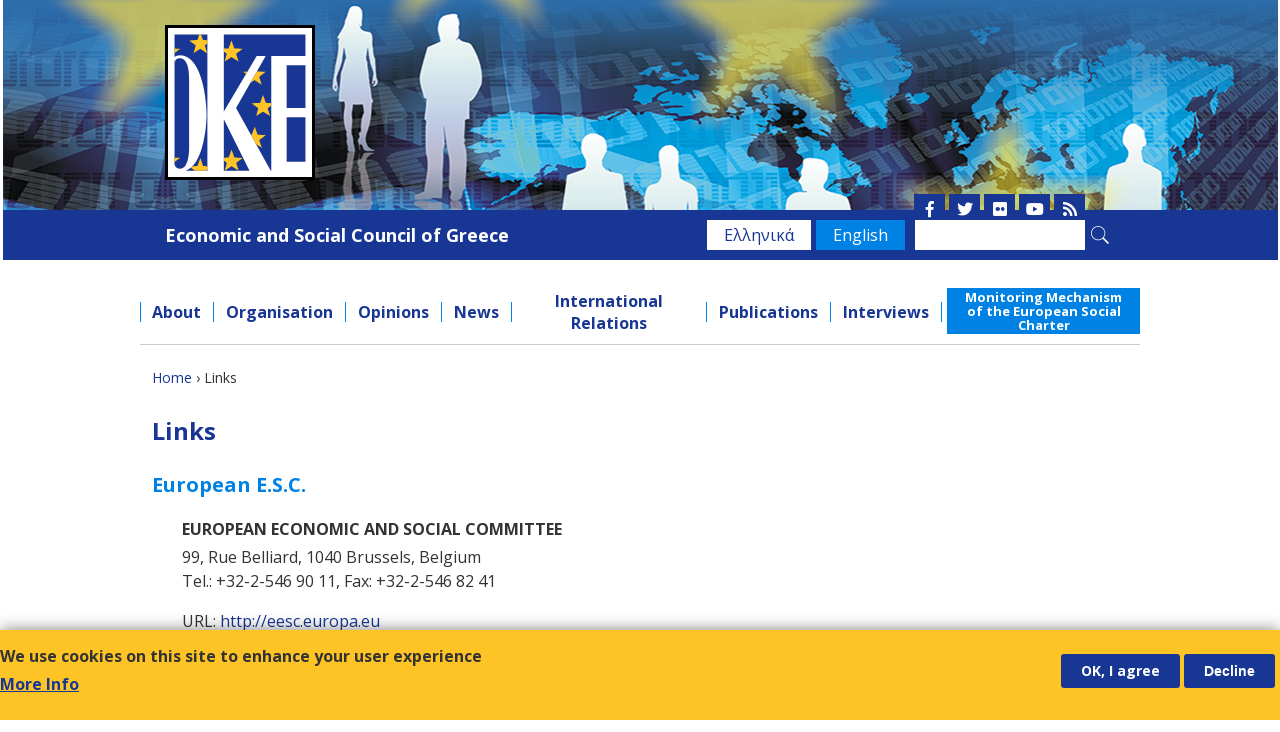

--- FILE ---
content_type: text/html; charset=utf-8
request_url: https://oke.gr/en/links
body_size: 14047
content:
<!DOCTYPE html>
<html  lang="en" dir="ltr" prefix="og: http://ogp.me/ns# content: http://purl.org/rss/1.0/modules/content/ dc: http://purl.org/dc/terms/ foaf: http://xmlns.com/foaf/0.1/ rdfs: http://www.w3.org/2000/01/rdf-schema# sioc: http://rdfs.org/sioc/ns# sioct: http://rdfs.org/sioc/types# skos: http://www.w3.org/2004/02/skos/core# xsd: http://www.w3.org/2001/XMLSchema#">
<head>
  <meta charset="utf-8" />
<script src="https://www.google.com/recaptcha/api.js?hl=en" async="async" defer="defer"></script>
<link rel="shortcut icon" href="https://oke.gr/sites/default/files/favicon.ico" type="image/vnd.microsoft.icon" />
<meta name="generator" content="Drupal 7 (https://www.drupal.org)" />
<link rel="canonical" href="https://oke.gr/en/links" />
<link rel="shortlink" href="https://oke.gr/en/links" />
<meta property="og:site_name" content="ESC" />
<meta property="og:type" content="article" />
<meta property="og:url" content="https://oke.gr/en/links" />
<meta property="og:title" content="Links" />
  <title>Links | ESC</title>

      <meta name="MobileOptimized" content="width">
    <meta name="HandheldFriendly" content="true">
    <meta name="viewport" content="width=device-width">
  
  <style>
@import url("https://oke.gr/sites/all/modules/date/date_api/date.css?srmjo8");
@import url("https://oke.gr/sites/all/modules/date/date_popup/themes/datepicker.1.7.css?srmjo8");
@import url("https://oke.gr/modules/field/theme/field.css?srmjo8");
@import url("https://oke.gr/sites/all/modules/filebrowser/css/filebrowser_style.css?srmjo8");
@import url("https://oke.gr/modules/search/search.css?srmjo8");
@import url("https://oke.gr/modules/user/user.css?srmjo8");
@import url("https://oke.gr/sites/all/modules/views/css/views.css?srmjo8");
</style>
<style>
@import url("https://oke.gr/sites/all/modules/colorbox/styles/default/colorbox_style.css?srmjo8");
@import url("https://oke.gr/sites/all/modules/ctools/css/ctools.css?srmjo8");
@import url("https://oke.gr/modules/locale/locale.css?srmjo8");
@import url("https://oke.gr/sites/all/modules/custom_search/custom_search.css?srmjo8");
@import url("https://oke.gr/sites/all/modules/eu_cookie_compliance/css/eu_cookie_compliance.css?srmjo8");
@import url("https://oke.gr/sites/all/modules/webform/css/webform.css?srmjo8");
</style>
<style>#sliding-popup.sliding-popup-bottom,#sliding-popup.sliding-popup-bottom .eu-cookie-withdraw-banner,.eu-cookie-withdraw-tab{background:#FEC325;}#sliding-popup.sliding-popup-bottom.eu-cookie-withdraw-wrapper{background:transparent}#sliding-popup .popup-content #popup-text h1,#sliding-popup .popup-content #popup-text h2,#sliding-popup .popup-content #popup-text h3,#sliding-popup .popup-content #popup-text p,.eu-cookie-compliance-secondary-button,.eu-cookie-withdraw-tab{color:#333333 !important;}.eu-cookie-withdraw-tab{border-color:#333333;}.eu-cookie-compliance-more-button{color:#333333 !important;}
</style>
<style>
@import url("https://oke.gr/sites/all/themes/oke/css/styles.css?srmjo8");
@import url("https://oke.gr/sites/all/themes/oke/css/all.min.css?srmjo8");
@import url("https://oke.gr/sites/all/themes/oke/css/oke.css?srmjo8");
@import url("https://oke.gr/sites/all/themes/oke/css/oke-responsive.css?srmjo8");
</style>
  <script src="https://oke.gr/sites/all/modules/jquery_update/replace/jquery/1.10/jquery.min.js?v=1.10.2"></script>
<script src="https://oke.gr/misc/jquery.once.js?v=1.2"></script>
<script src="https://oke.gr/misc/drupal.js?srmjo8"></script>
<script src="https://oke.gr/sites/all/modules/jquery_update/replace/ui/external/jquery.cookie.js?v=67fb34f6a866c40d0570"></script>
<script src="https://oke.gr/sites/all/libraries/colorbox/jquery.colorbox-min.js?srmjo8"></script>
<script src="https://oke.gr/sites/all/modules/colorbox/js/colorbox.js?srmjo8"></script>
<script src="https://oke.gr/sites/all/modules/colorbox/styles/default/colorbox_style.js?srmjo8"></script>
<script src="https://oke.gr/sites/all/modules/colorbox/js/colorbox_load.js?srmjo8"></script>
<script src="https://oke.gr/sites/all/modules/custom_search/js/custom_search.js?srmjo8"></script>
<script src="https://oke.gr/sites/all/modules/captcha/captcha.js?srmjo8"></script>
<script src="https://oke.gr/sites/all/modules/google_analytics/googleanalytics.js?srmjo8"></script>
<script>(function(i,s,o,g,r,a,m){i["GoogleAnalyticsObject"]=r;i[r]=i[r]||function(){(i[r].q=i[r].q||[]).push(arguments)},i[r].l=1*new Date();a=s.createElement(o),m=s.getElementsByTagName(o)[0];a.async=1;a.src=g;m.parentNode.insertBefore(a,m)})(window,document,"script","https://www.google-analytics.com/analytics.js","ga");ga("create", "UA-137999677-1", {"cookieDomain":"auto"});ga("set", "anonymizeIp", true);ga("send", "pageview");</script>
<script src="https://oke.gr/sites/all/modules/rua/js/jquery.rua.js?srmjo8"></script>
<script src="https://oke.gr/sites/all/modules/webform/js/webform.js?srmjo8"></script>
<script src="https://oke.gr/sites/all/themes/oke/js/script.js?srmjo8"></script>
<script>jQuery.extend(Drupal.settings, {"basePath":"\/","pathPrefix":"en\/","ajaxPageState":{"theme":"oke","theme_token":"QuFghlhswohwXhtQV8vzs080L_YINqwdGNs58gGdc6c","js":{"0":1,"1":1,"sites\/all\/modules\/eu_cookie_compliance\/js\/eu_cookie_compliance.js":1,"sites\/all\/modules\/jquery_update\/replace\/jquery\/1.10\/jquery.min.js":1,"misc\/jquery.once.js":1,"misc\/drupal.js":1,"sites\/all\/modules\/jquery_update\/replace\/ui\/external\/jquery.cookie.js":1,"sites\/all\/libraries\/colorbox\/jquery.colorbox-min.js":1,"sites\/all\/modules\/colorbox\/js\/colorbox.js":1,"sites\/all\/modules\/colorbox\/styles\/default\/colorbox_style.js":1,"sites\/all\/modules\/colorbox\/js\/colorbox_load.js":1,"sites\/all\/modules\/custom_search\/js\/custom_search.js":1,"sites\/all\/modules\/captcha\/captcha.js":1,"sites\/all\/modules\/google_analytics\/googleanalytics.js":1,"2":1,"sites\/all\/modules\/rua\/js\/jquery.rua.js":1,"sites\/all\/modules\/webform\/js\/webform.js":1,"sites\/all\/themes\/oke\/js\/script.js":1},"css":{"modules\/system\/system.base.css":1,"modules\/system\/system.menus.css":1,"modules\/system\/system.messages.css":1,"modules\/system\/system.theme.css":1,"sites\/all\/modules\/date\/date_api\/date.css":1,"sites\/all\/modules\/date\/date_popup\/themes\/datepicker.1.7.css":1,"modules\/field\/theme\/field.css":1,"sites\/all\/modules\/filebrowser\/css\/filebrowser_style.css":1,"modules\/node\/node.css":1,"modules\/search\/search.css":1,"modules\/user\/user.css":1,"sites\/all\/modules\/views\/css\/views.css":1,"sites\/all\/modules\/colorbox\/styles\/default\/colorbox_style.css":1,"sites\/all\/modules\/ctools\/css\/ctools.css":1,"modules\/locale\/locale.css":1,"sites\/all\/modules\/custom_search\/custom_search.css":1,"sites\/all\/modules\/eu_cookie_compliance\/css\/eu_cookie_compliance.css":1,"sites\/all\/modules\/webform\/css\/webform.css":1,"0":1,"sites\/all\/themes\/oke\/system.base.css":1,"sites\/all\/themes\/oke\/system.menus.css":1,"sites\/all\/themes\/oke\/system.messages.css":1,"sites\/all\/themes\/oke\/system.theme.css":1,"sites\/all\/themes\/oke\/comment.css":1,"sites\/all\/themes\/oke\/node.css":1,"sites\/all\/themes\/oke\/css\/styles.css":1,"sites\/all\/themes\/oke\/css\/all.min.css":1,"sites\/all\/themes\/oke\/css\/oke.css":1,"sites\/all\/themes\/oke\/css\/oke-responsive.css":1}},"colorbox":{"opacity":"0.85","current":"{current} of {total}","previous":"\u00ab Prev","next":"Next \u00bb","close":"Close","maxWidth":"98%","maxHeight":"98%","fixed":true,"mobiledetect":false,"mobiledevicewidth":"480px"},"custom_search":{"form_target":"_self","solr":0},"eu_cookie_compliance":{"popup_enabled":1,"popup_agreed_enabled":0,"popup_hide_agreed":0,"popup_clicking_confirmation":false,"popup_scrolling_confirmation":false,"popup_html_info":"\u003Cdiv\u003E\n  \u003Cdiv class=\u0022popup-content info\u0022\u003E\n    \u003Cdiv id=\u0022popup-text\u0022\u003E\n      \u003Ch2\u003EWe use cookies on this site to enhance your user experience\u003C\/h2\u003E\n              \u003Cbutton type=\u0022button\u0022 class=\u0022find-more-button eu-cookie-compliance-more-button\u0022\u003EMore Info\u003C\/button\u003E\n          \u003C\/div\u003E\n    \u003Cdiv id=\u0022popup-buttons\u0022\u003E\n      \u003Cbutton type=\u0022button\u0022 class=\u0022agree-button eu-cookie-compliance-secondary-button\u0022\u003EOK, I agree\u003C\/button\u003E\n              \u003Cbutton type=\u0022button\u0022 class=\u0022decline-button eu-cookie-compliance-default-button\u0022 \u003EDecline\u003C\/button\u003E\n          \u003C\/div\u003E\n  \u003C\/div\u003E\n\u003C\/div\u003E","use_mobile_message":false,"mobile_popup_html_info":"\u003Cdiv\u003E\n  \u003Cdiv class=\u0022popup-content info\u0022\u003E\n    \u003Cdiv id=\u0022popup-text\u0022\u003E\n                    \u003Cbutton type=\u0022button\u0022 class=\u0022find-more-button eu-cookie-compliance-more-button\u0022\u003EMore Info\u003C\/button\u003E\n          \u003C\/div\u003E\n    \u003Cdiv id=\u0022popup-buttons\u0022\u003E\n      \u003Cbutton type=\u0022button\u0022 class=\u0022agree-button eu-cookie-compliance-secondary-button\u0022\u003EOK, I agree\u003C\/button\u003E\n              \u003Cbutton type=\u0022button\u0022 class=\u0022decline-button eu-cookie-compliance-default-button\u0022 \u003EDecline\u003C\/button\u003E\n          \u003C\/div\u003E\n  \u003C\/div\u003E\n\u003C\/div\u003E\n","mobile_breakpoint":"768","popup_html_agreed":"\u003Cdiv\u003E\n  \u003Cdiv class=\u0022popup-content agreed\u0022\u003E\n    \u003Cdiv id=\u0022popup-text\u0022\u003E\n      \u003Ch2\u003EThank you for accepting cookies\u003C\/h2\u003E\n\u003Cp\u003EYou can now hide this message or find out more about cookies.\u003C\/p\u003E\n    \u003C\/div\u003E\n    \u003Cdiv id=\u0022popup-buttons\u0022\u003E\n      \u003Cbutton type=\u0022button\u0022 class=\u0022hide-popup-button eu-cookie-compliance-hide-button\u0022\u003E\u0391\u03c0\u03cc\u03ba\u03c1\u03c5\u03c8\u03b7\u003C\/button\u003E\n              \u003Cbutton type=\u0022button\u0022 class=\u0022find-more-button eu-cookie-compliance-more-button-thank-you\u0022 \u003EMore info\u003C\/button\u003E\n          \u003C\/div\u003E\n  \u003C\/div\u003E\n\u003C\/div\u003E","popup_use_bare_css":false,"popup_height":"auto","popup_width":"100%","popup_delay":1000,"popup_link":"\/en","popup_link_new_window":1,"popup_position":null,"popup_language":"en","store_consent":false,"better_support_for_screen_readers":0,"reload_page":0,"domain":"","popup_eu_only_js":0,"cookie_lifetime":"100","cookie_session":false,"disagree_do_not_show_popup":0,"method":"opt_in","whitelisted_cookies":"","withdraw_markup":"\u003Cbutton type=\u0022button\u0022 class=\u0022eu-cookie-withdraw-tab\u0022\u003EPrivacy settings\u003C\/button\u003E\n\u003Cdiv class=\u0022eu-cookie-withdraw-banner\u0022\u003E\n  \u003Cdiv class=\u0022popup-content info\u0022\u003E\n    \u003Cdiv id=\u0022popup-text\u0022\u003E\n      \u003Ch2\u003EWe use cookies on this site to enhance your user experience\u003C\/h2\u003E\n\u003Cp\u003EYou have given your consent for us to set cookies.\u003C\/p\u003E\n    \u003C\/div\u003E\n    \u003Cdiv id=\u0022popup-buttons\u0022\u003E\n      \u003Cbutton type=\u0022button\u0022 class=\u0022eu-cookie-withdraw-button\u0022\u003EWithdraw consent\u003C\/button\u003E\n    \u003C\/div\u003E\n  \u003C\/div\u003E\n\u003C\/div\u003E\n","withdraw_enabled":false},"googleanalytics":{"trackOutbound":1,"trackMailto":1,"trackDownload":1,"trackDownloadExtensions":"7z|aac|arc|arj|asf|asx|avi|bin|csv|doc(x|m)?|dot(x|m)?|exe|flv|gif|gz|gzip|hqx|jar|jpe?g|js|mp(2|3|4|e?g)|mov(ie)?|msi|msp|pdf|phps|png|ppt(x|m)?|pot(x|m)?|pps(x|m)?|ppam|sld(x|m)?|thmx|qtm?|ra(m|r)?|sea|sit|tar|tgz|torrent|txt|wav|wma|wmv|wpd|xls(x|m|b)?|xlt(x|m)|xlam|xml|z|zip","trackColorbox":1},"urlIsAjaxTrusted":{"\/en\/links":true}});</script>
      <!--[if lt IE 9]>
    <script src="/sites/all/themes/zen/js/html5shiv.min.js"></script>
    <![endif]-->
  </head>
<body class="html not-front not-logged-in no-sidebars page-links i18n-en section-links page-views" >
      <p class="skip-link__wrapper">
      <a href="#main-menu" class="skip-link visually-hidden visually-hidden--focusable" id="skip-link">Jump to navigation</a>
    </p>
      
<div class="layout-center">

  <header class="header" role="banner">
	<div class="header-wrapper">
          <a href="/en" title="Home" rel="home" class="header__logo"><img src="https://oke.gr/sites/default/files/oke2.svg" alt="Home" class="header__logo-image" /></a>
    
          <div class="header__name-and-slogan">
        
                  <div class="header__site-slogan">Economic and Social Council of Greece</div>
              </div>
    
    
      <div class="header__region region region-header">
    <div class="block block-views first odd" id="block-views-social-block-1">

      
  <div class="view view-social view-id-social view-display-id-block_1 view-dom-id-94ddd3847391e0321c248ac715420030">
        
  
  
      <div class="view-content">
        <div class="views-row views-row-1 views-row-odd views-row-first views-row-last">
      
  <div class="views-field views-field-field-facebook">        <div class="field-content"><a href="https://www.facebook.com/EconomicSocialCouncilGreece/" target="_blank"><i class="fab fa-facebook-f"></i></a></div>  </div>  
  <div class="views-field views-field-field-twitter">        <div class="field-content"><a href="https://twitter.com/oke_gr" target="_blank"><i class="fab fa-twitter"></i></a></div>  </div>  
  <div class="views-field views-field-field-flickr">        <div class="field-content"><a href="https://www.flickr.com/photos/150103814@N08/albums" target="_blank"><i class="fab fa-flickr"></i></a></div>  </div>  
  <div class="views-field views-field-field-youtube">        <div class="field-content"><a href="https://www.youtube.com/channel/UCpvaQNO0sIYGCpZtf_JWDSA" target="_blank"><i class="fab fa-youtube"></i></a></div>  </div>  
  <div class="views-field views-field-field-rss">        <div class="field-content"><a href="https://oke.gr/en/feed/rss" target="_blank"><i class="fas fa-rss"></i></a></div>  </div>  </div>
    </div>
  
  
  
  
  
  
</div>
</div>
<div class="block block-locale even" role="complementary" id="block-locale-language">

      
  <ul class="language-switcher-locale-url"><li class="el first"><a href="/el/links" class="language-link" xml:lang="el" title="Σύνδεσμοι">Ελληνικά</a></li>
<li class="en last active"><a href="/en/links" class="language-link active" xml:lang="en" title="Links">English</a></li>
</ul>
</div>
<div class="block block-search odd" role="search" id="block-search-form">

      
  <form class="search-form" role="search" action="/en/links" method="post" id="search-block-form" accept-charset="UTF-8"><div><div class="container-inline">
      <h2 class="element-invisible">Search form</h2>
    <div class="form-item form-type-textfield form-item-search-block-form">
  <label class="element-invisible" for="edit-search-block-form--2">Search this site </label>
 <input title="Enter the terms you wish to search for." class="custom-search-box form-text" placeholder="" type="text" id="edit-search-block-form--2" name="search_block_form" value="" size="15" maxlength="128" />
</div>
<div class="form-actions form-wrapper" id="edit-actions"><input type="submit" id="edit-submit" name="op" value="Search" class="form-submit" /></div><input type="hidden" name="form_build_id" value="form-hbYijWIbs0YMPoIc6X-mOdIgYattvtvOQnLZ3TWpk80" />
<input type="hidden" name="form_id" value="search_block_form" />
</div>
</div></form>
</div>
<div class="block block-system block-menu even" role="navigation" id="block-system-main-menu">

      
  <ul class="menu"><li class="menu__item is-leaf first leaf"><a href="/en/escs-institution" class="menu__link">About</a></li>
<li class="menu__item is-expanded expanded"><span class="menu__link nolink">Organisation</span><ul class="menu"><li class="menu__item is-leaf first leaf"><a href="/en/president-esc" class="menu__link">President</a></li>
<li class="menu__item is-leaf leaf"><a href="/en/vice-presidents" class="menu__link">Vice Presidents</a></li>
<li class="menu__item is-leaf leaf"><a href="/en/council-presidents" class="menu__link">Council of Presidents</a></li>
<li class="menu__item is-leaf leaf"><a href="/en/group-employers-group" class="menu__link">Group of Employers</a></li>
<li class="menu__item is-leaf leaf"><a href="/en/group-employees-group-b" class="menu__link">Group of Employees</a></li>
<li class="menu__item is-leaf leaf"><a href="/en/group-other-categories-group-c" class="menu__link">Group of Other Categories</a></li>
<li class="menu__item is-leaf leaf"><a href="/en/general-assembly-esc" class="menu__link">General Assembly</a></li>
<li class="menu__item is-leaf last leaf"><a href="/en/executive-committee-esc" class="menu__link">Executive Committee</a></li>
</ul></li>
<li class="menu__item is-expanded expanded"><a href="/en/opinions" class="menu__link">Opinions</a><ul class="menu"><li class="menu__item is-leaf first leaf"><a href="/en/opinions" class="menu__link">Opinions</a></li>
<li class="menu__item is-leaf last leaf"><a href="/en/opinion-issuing-procedure" class="menu__link">Opinion Issuing Procedure</a></li>
</ul></li>
<li class="menu__item is-expanded expanded"><span class="menu__link nolink">News</span><ul class="menu"><li class="menu__item is-leaf first leaf"><a href="/en/news" class="menu__link">News</a></li>
<li class="menu__item is-leaf leaf"><a href="/en/events" class="menu__link">Events</a></li>
<li class="menu__item is-leaf leaf"><a href="/en/activities" class="menu__link">Activities</a></li>
<li class="menu__item is-leaf last leaf"><a href="/en/covid19-news" class="menu__link">European Union’s response to the new coronavirus</a></li>
</ul></li>
<li class="menu__item is-leaf leaf"><a href="/en/international-relations" class="menu__link">International Relations</a></li>
<li class="menu__item is-leaf leaf"><a href="/en/publications" class="menu__link">Publications</a></li>
<li class="menu__item is-leaf leaf"><a href="/en/recent-interviews" class="menu__link">Interviews</a></li>
<li class="menu__item is-leaf last leaf eu-map"><a href="https://social-charter.oke.gr/" target="_blank" class="menu__link">Monitoring Mechanism of the European Social Charter</a></li>
</ul>
</div>
<div class="block block-block mobile-menu odd" id="block-block-1">

      
  <div class="burger-menu">
<span></span>
</div>
</div>
<div class="block block-block mobile-menu-close last even" id="block-block-2">

      
  <div class="close-button"></div>
</div>
  </div>
	</div>
  </header>

  <div class="layout-3col layout-swap">

    
    <main class="layout-3col__full" role="main">
            <nav class="breadcrumb" role="navigation"><h2 class="breadcrumb__title">You are here</h2><ol class="breadcrumb__list"><li class="breadcrumb__item"><a href="/en">Home</a><span class="breadcrumb__separator"> › </span></li><li class="breadcrumb__item">Links</li></ol></nav>      <a href="#skip-link" class="visually-hidden visually-hidden--focusable" id="main-content">Back to top</a>
                    <h1>Links</h1>
                  <div class="messages messages--error">
<h2 class="visually-hidden">Error message</h2>
<div class="messages__icon"><svg version="1.1" xmlns="http://www.w3.org/2000/svg" xmlns:xlink="http://www.w3.org/1999/xlink" width="24" height="24" viewBox="0 0 64 64"><path d="M63.416 51.416c-0-0-0.001-0.001-0.001-0.001l-19.415-19.416 19.415-19.416c0-0 0.001-0 0.001-0.001 0.209-0.209 0.36-0.453 0.457-0.713 0.265-0.711 0.114-1.543-0.458-2.114l-9.172-9.172c-0.572-0.572-1.403-0.723-2.114-0.458-0.26 0.097-0.504 0.248-0.714 0.457 0 0-0 0-0.001 0.001l-19.416 19.416-19.416-19.416c-0-0-0-0-0.001-0.001-0.209-0.209-0.453-0.36-0.713-0.457-0.711-0.266-1.543-0.114-2.114 0.457l-9.172 9.172c-0.572 0.572-0.723 1.403-0.458 2.114 0.097 0.26 0.248 0.505 0.457 0.713 0 0 0 0 0.001 0.001l19.416 19.416-19.416 19.416c-0 0-0 0-0 0.001-0.209 0.209-0.36 0.453-0.457 0.713-0.266 0.711-0.114 1.543 0.458 2.114l9.172 9.172c0.572 0.572 1.403 0.723 2.114 0.458 0.26-0.097 0.504-0.248 0.713-0.457 0-0 0-0 0.001-0.001l19.416-19.416 19.416 19.416c0 0 0.001 0 0.001 0.001 0.209 0.209 0.453 0.36 0.713 0.457 0.711 0.265 1.543 0.114 2.114-0.458l9.172-9.172c0.572-0.572 0.723-1.403 0.458-2.114-0.097-0.26-0.248-0.504-0.457-0.713z" fill="#000000"></path></svg></div> <ul class="messages__list">
  <li class="messages__item"><em class="placeholder">Notice</em>: Trying to access array offset on value of type int in <em class="placeholder">element_children()</em> (line <em class="placeholder">6609</em> of <em class="placeholder">/home/oke/public_html/includes/common.inc</em>).</li>
  <li class="messages__item"><em class="placeholder">Notice</em>: Trying to access array offset on value of type int in <em class="placeholder">element_children()</em> (line <em class="placeholder">6609</em> of <em class="placeholder">/home/oke/public_html/includes/common.inc</em>).</li>
  <li class="messages__item"><em class="placeholder">Notice</em>: Trying to access array offset on value of type int in <em class="placeholder">element_children()</em> (line <em class="placeholder">6609</em> of <em class="placeholder">/home/oke/public_html/includes/common.inc</em>).</li>
  <li class="messages__item"><em class="placeholder">Notice</em>: Trying to access array offset on value of type int in <em class="placeholder">element_children()</em> (line <em class="placeholder">6609</em> of <em class="placeholder">/home/oke/public_html/includes/common.inc</em>).</li>
  <li class="messages__item"><em class="placeholder">Notice</em>: Trying to access array offset on value of type int in <em class="placeholder">element_children()</em> (line <em class="placeholder">6609</em> of <em class="placeholder">/home/oke/public_html/includes/common.inc</em>).</li>
  <li class="messages__item"><em class="placeholder">Notice</em>: Trying to access array offset on value of type int in <em class="placeholder">element_children()</em> (line <em class="placeholder">6609</em> of <em class="placeholder">/home/oke/public_html/includes/common.inc</em>).</li>
  <li class="messages__item"><em class="placeholder">Notice</em>: Trying to access array offset on value of type int in <em class="placeholder">element_children()</em> (line <em class="placeholder">6609</em> of <em class="placeholder">/home/oke/public_html/includes/common.inc</em>).</li>
  <li class="messages__item"><em class="placeholder">Notice</em>: Trying to access array offset on value of type int in <em class="placeholder">element_children()</em> (line <em class="placeholder">6609</em> of <em class="placeholder">/home/oke/public_html/includes/common.inc</em>).</li>
  <li class="messages__item"><em class="placeholder">Notice</em>: Trying to access array offset on value of type int in <em class="placeholder">element_children()</em> (line <em class="placeholder">6609</em> of <em class="placeholder">/home/oke/public_html/includes/common.inc</em>).</li>
  <li class="messages__item"><em class="placeholder">Notice</em>: Trying to access array offset on value of type int in <em class="placeholder">element_children()</em> (line <em class="placeholder">6609</em> of <em class="placeholder">/home/oke/public_html/includes/common.inc</em>).</li>
  <li class="messages__item"><em class="placeholder">Notice</em>: Trying to access array offset on value of type int in <em class="placeholder">element_children()</em> (line <em class="placeholder">6609</em> of <em class="placeholder">/home/oke/public_html/includes/common.inc</em>).</li>
  <li class="messages__item"><em class="placeholder">Notice</em>: Trying to access array offset on value of type int in <em class="placeholder">element_children()</em> (line <em class="placeholder">6609</em> of <em class="placeholder">/home/oke/public_html/includes/common.inc</em>).</li>
  <li class="messages__item"><em class="placeholder">Notice</em>: Trying to access array offset on value of type int in <em class="placeholder">element_children()</em> (line <em class="placeholder">6609</em> of <em class="placeholder">/home/oke/public_html/includes/common.inc</em>).</li>
  <li class="messages__item"><em class="placeholder">Notice</em>: Trying to access array offset on value of type int in <em class="placeholder">element_children()</em> (line <em class="placeholder">6609</em> of <em class="placeholder">/home/oke/public_html/includes/common.inc</em>).</li>
  <li class="messages__item"><em class="placeholder">Notice</em>: Trying to access array offset on value of type int in <em class="placeholder">element_children()</em> (line <em class="placeholder">6609</em> of <em class="placeholder">/home/oke/public_html/includes/common.inc</em>).</li>
  <li class="messages__item"><em class="placeholder">Notice</em>: Trying to access array offset on value of type int in <em class="placeholder">element_children()</em> (line <em class="placeholder">6609</em> of <em class="placeholder">/home/oke/public_html/includes/common.inc</em>).</li>
  <li class="messages__item"><em class="placeholder">Notice</em>: Trying to access array offset on value of type int in <em class="placeholder">element_children()</em> (line <em class="placeholder">6609</em> of <em class="placeholder">/home/oke/public_html/includes/common.inc</em>).</li>
  <li class="messages__item"><em class="placeholder">Notice</em>: Trying to access array offset on value of type int in <em class="placeholder">element_children()</em> (line <em class="placeholder">6609</em> of <em class="placeholder">/home/oke/public_html/includes/common.inc</em>).</li>
  <li class="messages__item"><em class="placeholder">Notice</em>: Trying to access array offset on value of type int in <em class="placeholder">element_children()</em> (line <em class="placeholder">6609</em> of <em class="placeholder">/home/oke/public_html/includes/common.inc</em>).</li>
  <li class="messages__item"><em class="placeholder">Notice</em>: Trying to access array offset on value of type int in <em class="placeholder">element_children()</em> (line <em class="placeholder">6609</em> of <em class="placeholder">/home/oke/public_html/includes/common.inc</em>).</li>
  <li class="messages__item"><em class="placeholder">Notice</em>: Trying to access array offset on value of type int in <em class="placeholder">element_children()</em> (line <em class="placeholder">6609</em> of <em class="placeholder">/home/oke/public_html/includes/common.inc</em>).</li>
  <li class="messages__item"><em class="placeholder">Notice</em>: Trying to access array offset on value of type int in <em class="placeholder">element_children()</em> (line <em class="placeholder">6609</em> of <em class="placeholder">/home/oke/public_html/includes/common.inc</em>).</li>
  <li class="messages__item"><em class="placeholder">Notice</em>: Trying to access array offset on value of type int in <em class="placeholder">element_children()</em> (line <em class="placeholder">6609</em> of <em class="placeholder">/home/oke/public_html/includes/common.inc</em>).</li>
  <li class="messages__item"><em class="placeholder">Notice</em>: Trying to access array offset on value of type int in <em class="placeholder">element_children()</em> (line <em class="placeholder">6609</em> of <em class="placeholder">/home/oke/public_html/includes/common.inc</em>).</li>
  <li class="messages__item"><em class="placeholder">Notice</em>: Trying to access array offset on value of type int in <em class="placeholder">element_children()</em> (line <em class="placeholder">6609</em> of <em class="placeholder">/home/oke/public_html/includes/common.inc</em>).</li>
  <li class="messages__item"><em class="placeholder">Notice</em>: Trying to access array offset on value of type int in <em class="placeholder">element_children()</em> (line <em class="placeholder">6609</em> of <em class="placeholder">/home/oke/public_html/includes/common.inc</em>).</li>
  <li class="messages__item"><em class="placeholder">Notice</em>: Trying to access array offset on value of type int in <em class="placeholder">element_children()</em> (line <em class="placeholder">6609</em> of <em class="placeholder">/home/oke/public_html/includes/common.inc</em>).</li>
  <li class="messages__item"><em class="placeholder">Notice</em>: Trying to access array offset on value of type int in <em class="placeholder">element_children()</em> (line <em class="placeholder">6609</em> of <em class="placeholder">/home/oke/public_html/includes/common.inc</em>).</li>
  <li class="messages__item"><em class="placeholder">Notice</em>: Trying to access array offset on value of type int in <em class="placeholder">element_children()</em> (line <em class="placeholder">6609</em> of <em class="placeholder">/home/oke/public_html/includes/common.inc</em>).</li>
  <li class="messages__item"><em class="placeholder">Notice</em>: Trying to access array offset on value of type int in <em class="placeholder">element_children()</em> (line <em class="placeholder">6609</em> of <em class="placeholder">/home/oke/public_html/includes/common.inc</em>).</li>
  <li class="messages__item"><em class="placeholder">Notice</em>: Trying to access array offset on value of type int in <em class="placeholder">element_children()</em> (line <em class="placeholder">6609</em> of <em class="placeholder">/home/oke/public_html/includes/common.inc</em>).</li>
  <li class="messages__item"><em class="placeholder">Notice</em>: Trying to access array offset on value of type int in <em class="placeholder">element_children()</em> (line <em class="placeholder">6609</em> of <em class="placeholder">/home/oke/public_html/includes/common.inc</em>).</li>
  <li class="messages__item"><em class="placeholder">Notice</em>: Trying to access array offset on value of type int in <em class="placeholder">element_children()</em> (line <em class="placeholder">6609</em> of <em class="placeholder">/home/oke/public_html/includes/common.inc</em>).</li>
  <li class="messages__item"><em class="placeholder">Notice</em>: Trying to access array offset on value of type int in <em class="placeholder">element_children()</em> (line <em class="placeholder">6609</em> of <em class="placeholder">/home/oke/public_html/includes/common.inc</em>).</li>
  <li class="messages__item"><em class="placeholder">Notice</em>: Trying to access array offset on value of type int in <em class="placeholder">element_children()</em> (line <em class="placeholder">6609</em> of <em class="placeholder">/home/oke/public_html/includes/common.inc</em>).</li>
  <li class="messages__item"><em class="placeholder">Notice</em>: Trying to access array offset on value of type int in <em class="placeholder">element_children()</em> (line <em class="placeholder">6609</em> of <em class="placeholder">/home/oke/public_html/includes/common.inc</em>).</li>
  <li class="messages__item"><em class="placeholder">Notice</em>: Trying to access array offset on value of type int in <em class="placeholder">element_children()</em> (line <em class="placeholder">6609</em> of <em class="placeholder">/home/oke/public_html/includes/common.inc</em>).</li>
  <li class="messages__item"><em class="placeholder">Notice</em>: Trying to access array offset on value of type int in <em class="placeholder">element_children()</em> (line <em class="placeholder">6609</em> of <em class="placeholder">/home/oke/public_html/includes/common.inc</em>).</li>
  <li class="messages__item"><em class="placeholder">Notice</em>: Trying to access array offset on value of type int in <em class="placeholder">element_children()</em> (line <em class="placeholder">6609</em> of <em class="placeholder">/home/oke/public_html/includes/common.inc</em>).</li>
  <li class="messages__item"><em class="placeholder">Notice</em>: Trying to access array offset on value of type int in <em class="placeholder">element_children()</em> (line <em class="placeholder">6609</em> of <em class="placeholder">/home/oke/public_html/includes/common.inc</em>).</li>
  <li class="messages__item"><em class="placeholder">Notice</em>: Trying to access array offset on value of type int in <em class="placeholder">element_children()</em> (line <em class="placeholder">6609</em> of <em class="placeholder">/home/oke/public_html/includes/common.inc</em>).</li>
  <li class="messages__item"><em class="placeholder">Notice</em>: Trying to access array offset on value of type int in <em class="placeholder">element_children()</em> (line <em class="placeholder">6609</em> of <em class="placeholder">/home/oke/public_html/includes/common.inc</em>).</li>
  <li class="messages__item"><em class="placeholder">Notice</em>: Trying to access array offset on value of type int in <em class="placeholder">element_children()</em> (line <em class="placeholder">6609</em> of <em class="placeholder">/home/oke/public_html/includes/common.inc</em>).</li>
  <li class="messages__item"><em class="placeholder">Notice</em>: Trying to access array offset on value of type int in <em class="placeholder">element_children()</em> (line <em class="placeholder">6609</em> of <em class="placeholder">/home/oke/public_html/includes/common.inc</em>).</li>
  <li class="messages__item"><em class="placeholder">Notice</em>: Trying to access array offset on value of type int in <em class="placeholder">element_children()</em> (line <em class="placeholder">6609</em> of <em class="placeholder">/home/oke/public_html/includes/common.inc</em>).</li>
  <li class="messages__item"><em class="placeholder">Notice</em>: Trying to access array offset on value of type int in <em class="placeholder">element_children()</em> (line <em class="placeholder">6609</em> of <em class="placeholder">/home/oke/public_html/includes/common.inc</em>).</li>
  <li class="messages__item"><em class="placeholder">Notice</em>: Trying to access array offset on value of type int in <em class="placeholder">element_children()</em> (line <em class="placeholder">6609</em> of <em class="placeholder">/home/oke/public_html/includes/common.inc</em>).</li>
  <li class="messages__item"><em class="placeholder">Notice</em>: Trying to access array offset on value of type int in <em class="placeholder">element_children()</em> (line <em class="placeholder">6609</em> of <em class="placeholder">/home/oke/public_html/includes/common.inc</em>).</li>
  <li class="messages__item"><em class="placeholder">Notice</em>: Trying to access array offset on value of type int in <em class="placeholder">element_children()</em> (line <em class="placeholder">6609</em> of <em class="placeholder">/home/oke/public_html/includes/common.inc</em>).</li>
  <li class="messages__item"><em class="placeholder">Notice</em>: Trying to access array offset on value of type int in <em class="placeholder">element_children()</em> (line <em class="placeholder">6609</em> of <em class="placeholder">/home/oke/public_html/includes/common.inc</em>).</li>
  <li class="messages__item"><em class="placeholder">Notice</em>: Trying to access array offset on value of type int in <em class="placeholder">element_children()</em> (line <em class="placeholder">6609</em> of <em class="placeholder">/home/oke/public_html/includes/common.inc</em>).</li>
  <li class="messages__item"><em class="placeholder">Notice</em>: Trying to access array offset on value of type int in <em class="placeholder">element_children()</em> (line <em class="placeholder">6609</em> of <em class="placeholder">/home/oke/public_html/includes/common.inc</em>).</li>
  <li class="messages__item"><em class="placeholder">Notice</em>: Trying to access array offset on value of type int in <em class="placeholder">element_children()</em> (line <em class="placeholder">6609</em> of <em class="placeholder">/home/oke/public_html/includes/common.inc</em>).</li>
  <li class="messages__item"><em class="placeholder">Notice</em>: Trying to access array offset on value of type int in <em class="placeholder">element_children()</em> (line <em class="placeholder">6609</em> of <em class="placeholder">/home/oke/public_html/includes/common.inc</em>).</li>
  <li class="messages__item"><em class="placeholder">Notice</em>: Trying to access array offset on value of type int in <em class="placeholder">element_children()</em> (line <em class="placeholder">6609</em> of <em class="placeholder">/home/oke/public_html/includes/common.inc</em>).</li>
  <li class="messages__item"><em class="placeholder">Notice</em>: Trying to access array offset on value of type int in <em class="placeholder">element_children()</em> (line <em class="placeholder">6609</em> of <em class="placeholder">/home/oke/public_html/includes/common.inc</em>).</li>
  <li class="messages__item"><em class="placeholder">Notice</em>: Trying to access array offset on value of type int in <em class="placeholder">element_children()</em> (line <em class="placeholder">6609</em> of <em class="placeholder">/home/oke/public_html/includes/common.inc</em>).</li>
  <li class="messages__item"><em class="placeholder">Notice</em>: Trying to access array offset on value of type int in <em class="placeholder">element_children()</em> (line <em class="placeholder">6609</em> of <em class="placeholder">/home/oke/public_html/includes/common.inc</em>).</li>
  <li class="messages__item"><em class="placeholder">Notice</em>: Trying to access array offset on value of type int in <em class="placeholder">element_children()</em> (line <em class="placeholder">6609</em> of <em class="placeholder">/home/oke/public_html/includes/common.inc</em>).</li>
  <li class="messages__item"><em class="placeholder">Notice</em>: Trying to access array offset on value of type int in <em class="placeholder">element_children()</em> (line <em class="placeholder">6609</em> of <em class="placeholder">/home/oke/public_html/includes/common.inc</em>).</li>
  <li class="messages__item"><em class="placeholder">Notice</em>: Trying to access array offset on value of type int in <em class="placeholder">element_children()</em> (line <em class="placeholder">6609</em> of <em class="placeholder">/home/oke/public_html/includes/common.inc</em>).</li>
  <li class="messages__item"><em class="placeholder">Notice</em>: Trying to access array offset on value of type int in <em class="placeholder">element_children()</em> (line <em class="placeholder">6609</em> of <em class="placeholder">/home/oke/public_html/includes/common.inc</em>).</li>
  <li class="messages__item"><em class="placeholder">Notice</em>: Trying to access array offset on value of type int in <em class="placeholder">element_children()</em> (line <em class="placeholder">6609</em> of <em class="placeholder">/home/oke/public_html/includes/common.inc</em>).</li>
  <li class="messages__item"><em class="placeholder">Notice</em>: Trying to access array offset on value of type int in <em class="placeholder">element_children()</em> (line <em class="placeholder">6609</em> of <em class="placeholder">/home/oke/public_html/includes/common.inc</em>).</li>
  <li class="messages__item"><em class="placeholder">Notice</em>: Trying to access array offset on value of type int in <em class="placeholder">element_children()</em> (line <em class="placeholder">6609</em> of <em class="placeholder">/home/oke/public_html/includes/common.inc</em>).</li>
  <li class="messages__item"><em class="placeholder">Notice</em>: Trying to access array offset on value of type int in <em class="placeholder">element_children()</em> (line <em class="placeholder">6609</em> of <em class="placeholder">/home/oke/public_html/includes/common.inc</em>).</li>
  <li class="messages__item"><em class="placeholder">Notice</em>: Trying to access array offset on value of type int in <em class="placeholder">element_children()</em> (line <em class="placeholder">6609</em> of <em class="placeholder">/home/oke/public_html/includes/common.inc</em>).</li>
  <li class="messages__item"><em class="placeholder">Notice</em>: Trying to access array offset on value of type int in <em class="placeholder">element_children()</em> (line <em class="placeholder">6609</em> of <em class="placeholder">/home/oke/public_html/includes/common.inc</em>).</li>
  <li class="messages__item"><em class="placeholder">Notice</em>: Trying to access array offset on value of type int in <em class="placeholder">element_children()</em> (line <em class="placeholder">6609</em> of <em class="placeholder">/home/oke/public_html/includes/common.inc</em>).</li>
  <li class="messages__item"><em class="placeholder">Notice</em>: Trying to access array offset on value of type int in <em class="placeholder">element_children()</em> (line <em class="placeholder">6609</em> of <em class="placeholder">/home/oke/public_html/includes/common.inc</em>).</li>
  <li class="messages__item"><em class="placeholder">Notice</em>: Trying to access array offset on value of type int in <em class="placeholder">element_children()</em> (line <em class="placeholder">6609</em> of <em class="placeholder">/home/oke/public_html/includes/common.inc</em>).</li>
  <li class="messages__item"><em class="placeholder">Notice</em>: Trying to access array offset on value of type int in <em class="placeholder">element_children()</em> (line <em class="placeholder">6609</em> of <em class="placeholder">/home/oke/public_html/includes/common.inc</em>).</li>
  <li class="messages__item"><em class="placeholder">Notice</em>: Trying to access array offset on value of type int in <em class="placeholder">element_children()</em> (line <em class="placeholder">6609</em> of <em class="placeholder">/home/oke/public_html/includes/common.inc</em>).</li>
  <li class="messages__item"><em class="placeholder">Notice</em>: Trying to access array offset on value of type int in <em class="placeholder">element_children()</em> (line <em class="placeholder">6609</em> of <em class="placeholder">/home/oke/public_html/includes/common.inc</em>).</li>
  <li class="messages__item"><em class="placeholder">Notice</em>: Trying to access array offset on value of type int in <em class="placeholder">element_children()</em> (line <em class="placeholder">6609</em> of <em class="placeholder">/home/oke/public_html/includes/common.inc</em>).</li>
  <li class="messages__item"><em class="placeholder">Notice</em>: Trying to access array offset on value of type int in <em class="placeholder">element_children()</em> (line <em class="placeholder">6609</em> of <em class="placeholder">/home/oke/public_html/includes/common.inc</em>).</li>
  <li class="messages__item"><em class="placeholder">Notice</em>: Trying to access array offset on value of type int in <em class="placeholder">element_children()</em> (line <em class="placeholder">6609</em> of <em class="placeholder">/home/oke/public_html/includes/common.inc</em>).</li>
  <li class="messages__item"><em class="placeholder">Notice</em>: Trying to access array offset on value of type int in <em class="placeholder">element_children()</em> (line <em class="placeholder">6609</em> of <em class="placeholder">/home/oke/public_html/includes/common.inc</em>).</li>
  <li class="messages__item"><em class="placeholder">Notice</em>: Trying to access array offset on value of type int in <em class="placeholder">element_children()</em> (line <em class="placeholder">6609</em> of <em class="placeholder">/home/oke/public_html/includes/common.inc</em>).</li>
  <li class="messages__item"><em class="placeholder">Notice</em>: Trying to access array offset on value of type int in <em class="placeholder">element_children()</em> (line <em class="placeholder">6609</em> of <em class="placeholder">/home/oke/public_html/includes/common.inc</em>).</li>
  <li class="messages__item"><em class="placeholder">Notice</em>: Trying to access array offset on value of type int in <em class="placeholder">element_children()</em> (line <em class="placeholder">6609</em> of <em class="placeholder">/home/oke/public_html/includes/common.inc</em>).</li>
  <li class="messages__item"><em class="placeholder">Notice</em>: Trying to access array offset on value of type int in <em class="placeholder">element_children()</em> (line <em class="placeholder">6609</em> of <em class="placeholder">/home/oke/public_html/includes/common.inc</em>).</li>
  <li class="messages__item"><em class="placeholder">Notice</em>: Trying to access array offset on value of type int in <em class="placeholder">element_children()</em> (line <em class="placeholder">6609</em> of <em class="placeholder">/home/oke/public_html/includes/common.inc</em>).</li>
  <li class="messages__item"><em class="placeholder">Notice</em>: Trying to access array offset on value of type int in <em class="placeholder">element_children()</em> (line <em class="placeholder">6609</em> of <em class="placeholder">/home/oke/public_html/includes/common.inc</em>).</li>
  <li class="messages__item"><em class="placeholder">Notice</em>: Trying to access array offset on value of type int in <em class="placeholder">element_children()</em> (line <em class="placeholder">6609</em> of <em class="placeholder">/home/oke/public_html/includes/common.inc</em>).</li>
  <li class="messages__item"><em class="placeholder">Notice</em>: Trying to access array offset on value of type int in <em class="placeholder">element_children()</em> (line <em class="placeholder">6609</em> of <em class="placeholder">/home/oke/public_html/includes/common.inc</em>).</li>
  <li class="messages__item"><em class="placeholder">Notice</em>: Trying to access array offset on value of type int in <em class="placeholder">element_children()</em> (line <em class="placeholder">6609</em> of <em class="placeholder">/home/oke/public_html/includes/common.inc</em>).</li>
  <li class="messages__item"><em class="placeholder">Notice</em>: Trying to access array offset on value of type int in <em class="placeholder">element_children()</em> (line <em class="placeholder">6609</em> of <em class="placeholder">/home/oke/public_html/includes/common.inc</em>).</li>
  <li class="messages__item"><em class="placeholder">Notice</em>: Trying to access array offset on value of type int in <em class="placeholder">element_children()</em> (line <em class="placeholder">6609</em> of <em class="placeholder">/home/oke/public_html/includes/common.inc</em>).</li>
  <li class="messages__item"><em class="placeholder">Notice</em>: Trying to access array offset on value of type int in <em class="placeholder">element_children()</em> (line <em class="placeholder">6609</em> of <em class="placeholder">/home/oke/public_html/includes/common.inc</em>).</li>
  <li class="messages__item"><em class="placeholder">Notice</em>: Trying to access array offset on value of type int in <em class="placeholder">element_children()</em> (line <em class="placeholder">6609</em> of <em class="placeholder">/home/oke/public_html/includes/common.inc</em>).</li>
  <li class="messages__item"><em class="placeholder">Notice</em>: Trying to access array offset on value of type int in <em class="placeholder">element_children()</em> (line <em class="placeholder">6609</em> of <em class="placeholder">/home/oke/public_html/includes/common.inc</em>).</li>
  <li class="messages__item"><em class="placeholder">Notice</em>: Trying to access array offset on value of type int in <em class="placeholder">element_children()</em> (line <em class="placeholder">6609</em> of <em class="placeholder">/home/oke/public_html/includes/common.inc</em>).</li>
  <li class="messages__item"><em class="placeholder">Notice</em>: Trying to access array offset on value of type int in <em class="placeholder">element_children()</em> (line <em class="placeholder">6609</em> of <em class="placeholder">/home/oke/public_html/includes/common.inc</em>).</li>
  <li class="messages__item"><em class="placeholder">Notice</em>: Trying to access array offset on value of type int in <em class="placeholder">element_children()</em> (line <em class="placeholder">6609</em> of <em class="placeholder">/home/oke/public_html/includes/common.inc</em>).</li>
  <li class="messages__item"><em class="placeholder">Notice</em>: Trying to access array offset on value of type int in <em class="placeholder">element_children()</em> (line <em class="placeholder">6609</em> of <em class="placeholder">/home/oke/public_html/includes/common.inc</em>).</li>
  <li class="messages__item"><em class="placeholder">Notice</em>: Trying to access array offset on value of type int in <em class="placeholder">element_children()</em> (line <em class="placeholder">6609</em> of <em class="placeholder">/home/oke/public_html/includes/common.inc</em>).</li>
  <li class="messages__item"><em class="placeholder">Notice</em>: Trying to access array offset on value of type int in <em class="placeholder">element_children()</em> (line <em class="placeholder">6609</em> of <em class="placeholder">/home/oke/public_html/includes/common.inc</em>).</li>
  <li class="messages__item"><em class="placeholder">Notice</em>: Trying to access array offset on value of type int in <em class="placeholder">element_children()</em> (line <em class="placeholder">6609</em> of <em class="placeholder">/home/oke/public_html/includes/common.inc</em>).</li>
  <li class="messages__item"><em class="placeholder">Notice</em>: Trying to access array offset on value of type int in <em class="placeholder">element_children()</em> (line <em class="placeholder">6609</em> of <em class="placeholder">/home/oke/public_html/includes/common.inc</em>).</li>
  <li class="messages__item"><em class="placeholder">Notice</em>: Trying to access array offset on value of type int in <em class="placeholder">element_children()</em> (line <em class="placeholder">6609</em> of <em class="placeholder">/home/oke/public_html/includes/common.inc</em>).</li>
  <li class="messages__item"><em class="placeholder">Notice</em>: Trying to access array offset on value of type int in <em class="placeholder">element_children()</em> (line <em class="placeholder">6609</em> of <em class="placeholder">/home/oke/public_html/includes/common.inc</em>).</li>
  <li class="messages__item"><em class="placeholder">Notice</em>: Trying to access array offset on value of type int in <em class="placeholder">element_children()</em> (line <em class="placeholder">6609</em> of <em class="placeholder">/home/oke/public_html/includes/common.inc</em>).</li>
  <li class="messages__item"><em class="placeholder">Notice</em>: Trying to access array offset on value of type int in <em class="placeholder">element_children()</em> (line <em class="placeholder">6609</em> of <em class="placeholder">/home/oke/public_html/includes/common.inc</em>).</li>
  <li class="messages__item"><em class="placeholder">Notice</em>: Trying to access array offset on value of type int in <em class="placeholder">element_children()</em> (line <em class="placeholder">6609</em> of <em class="placeholder">/home/oke/public_html/includes/common.inc</em>).</li>
  <li class="messages__item"><em class="placeholder">Notice</em>: Trying to access array offset on value of type int in <em class="placeholder">element_children()</em> (line <em class="placeholder">6609</em> of <em class="placeholder">/home/oke/public_html/includes/common.inc</em>).</li>
  <li class="messages__item"><em class="placeholder">Notice</em>: Trying to access array offset on value of type int in <em class="placeholder">element_children()</em> (line <em class="placeholder">6609</em> of <em class="placeholder">/home/oke/public_html/includes/common.inc</em>).</li>
  <li class="messages__item"><em class="placeholder">Notice</em>: Trying to access array offset on value of type int in <em class="placeholder">element_children()</em> (line <em class="placeholder">6609</em> of <em class="placeholder">/home/oke/public_html/includes/common.inc</em>).</li>
  <li class="messages__item"><em class="placeholder">Notice</em>: Trying to access array offset on value of type int in <em class="placeholder">element_children()</em> (line <em class="placeholder">6609</em> of <em class="placeholder">/home/oke/public_html/includes/common.inc</em>).</li>
  <li class="messages__item"><em class="placeholder">Notice</em>: Trying to access array offset on value of type int in <em class="placeholder">element_children()</em> (line <em class="placeholder">6609</em> of <em class="placeholder">/home/oke/public_html/includes/common.inc</em>).</li>
  <li class="messages__item"><em class="placeholder">Notice</em>: Trying to access array offset on value of type int in <em class="placeholder">element_children()</em> (line <em class="placeholder">6609</em> of <em class="placeholder">/home/oke/public_html/includes/common.inc</em>).</li>
  <li class="messages__item"><em class="placeholder">Notice</em>: Trying to access array offset on value of type int in <em class="placeholder">element_children()</em> (line <em class="placeholder">6609</em> of <em class="placeholder">/home/oke/public_html/includes/common.inc</em>).</li>
  <li class="messages__item"><em class="placeholder">Notice</em>: Trying to access array offset on value of type int in <em class="placeholder">element_children()</em> (line <em class="placeholder">6609</em> of <em class="placeholder">/home/oke/public_html/includes/common.inc</em>).</li>
  <li class="messages__item"><em class="placeholder">Notice</em>: Trying to access array offset on value of type int in <em class="placeholder">element_children()</em> (line <em class="placeholder">6609</em> of <em class="placeholder">/home/oke/public_html/includes/common.inc</em>).</li>
  <li class="messages__item"><em class="placeholder">Notice</em>: Trying to access array offset on value of type int in <em class="placeholder">element_children()</em> (line <em class="placeholder">6609</em> of <em class="placeholder">/home/oke/public_html/includes/common.inc</em>).</li>
  <li class="messages__item"><em class="placeholder">Notice</em>: Trying to access array offset on value of type int in <em class="placeholder">element_children()</em> (line <em class="placeholder">6609</em> of <em class="placeholder">/home/oke/public_html/includes/common.inc</em>).</li>
  <li class="messages__item"><em class="placeholder">Notice</em>: Trying to access array offset on value of type int in <em class="placeholder">element_children()</em> (line <em class="placeholder">6609</em> of <em class="placeholder">/home/oke/public_html/includes/common.inc</em>).</li>
  <li class="messages__item"><em class="placeholder">Notice</em>: Trying to access array offset on value of type int in <em class="placeholder">element_children()</em> (line <em class="placeholder">6609</em> of <em class="placeholder">/home/oke/public_html/includes/common.inc</em>).</li>
  <li class="messages__item"><em class="placeholder">Notice</em>: Trying to access array offset on value of type int in <em class="placeholder">element_children()</em> (line <em class="placeholder">6609</em> of <em class="placeholder">/home/oke/public_html/includes/common.inc</em>).</li>
  <li class="messages__item"><em class="placeholder">Notice</em>: Trying to access array offset on value of type int in <em class="placeholder">element_children()</em> (line <em class="placeholder">6609</em> of <em class="placeholder">/home/oke/public_html/includes/common.inc</em>).</li>
  <li class="messages__item"><em class="placeholder">Notice</em>: Trying to access array offset on value of type int in <em class="placeholder">element_children()</em> (line <em class="placeholder">6609</em> of <em class="placeholder">/home/oke/public_html/includes/common.inc</em>).</li>
  <li class="messages__item"><em class="placeholder">Notice</em>: Trying to access array offset on value of type int in <em class="placeholder">element_children()</em> (line <em class="placeholder">6609</em> of <em class="placeholder">/home/oke/public_html/includes/common.inc</em>).</li>
  <li class="messages__item"><em class="placeholder">Notice</em>: Trying to access array offset on value of type int in <em class="placeholder">element_children()</em> (line <em class="placeholder">6609</em> of <em class="placeholder">/home/oke/public_html/includes/common.inc</em>).</li>
  <li class="messages__item"><em class="placeholder">Notice</em>: Trying to access array offset on value of type int in <em class="placeholder">element_children()</em> (line <em class="placeholder">6609</em> of <em class="placeholder">/home/oke/public_html/includes/common.inc</em>).</li>
  <li class="messages__item"><em class="placeholder">Notice</em>: Trying to access array offset on value of type int in <em class="placeholder">element_children()</em> (line <em class="placeholder">6609</em> of <em class="placeholder">/home/oke/public_html/includes/common.inc</em>).</li>
  <li class="messages__item"><em class="placeholder">Notice</em>: Trying to access array offset on value of type int in <em class="placeholder">element_children()</em> (line <em class="placeholder">6609</em> of <em class="placeholder">/home/oke/public_html/includes/common.inc</em>).</li>
  <li class="messages__item"><em class="placeholder">Notice</em>: Trying to access array offset on value of type int in <em class="placeholder">element_children()</em> (line <em class="placeholder">6609</em> of <em class="placeholder">/home/oke/public_html/includes/common.inc</em>).</li>
  <li class="messages__item"><em class="placeholder">Notice</em>: Trying to access array offset on value of type int in <em class="placeholder">element_children()</em> (line <em class="placeholder">6609</em> of <em class="placeholder">/home/oke/public_html/includes/common.inc</em>).</li>
  <li class="messages__item"><em class="placeholder">Notice</em>: Trying to access array offset on value of type int in <em class="placeholder">element_children()</em> (line <em class="placeholder">6609</em> of <em class="placeholder">/home/oke/public_html/includes/common.inc</em>).</li>
  <li class="messages__item"><em class="placeholder">Notice</em>: Trying to access array offset on value of type int in <em class="placeholder">element_children()</em> (line <em class="placeholder">6609</em> of <em class="placeholder">/home/oke/public_html/includes/common.inc</em>).</li>
  <li class="messages__item"><em class="placeholder">Notice</em>: Trying to access array offset on value of type int in <em class="placeholder">element_children()</em> (line <em class="placeholder">6609</em> of <em class="placeholder">/home/oke/public_html/includes/common.inc</em>).</li>
  <li class="messages__item"><em class="placeholder">Notice</em>: Trying to access array offset on value of type int in <em class="placeholder">element_children()</em> (line <em class="placeholder">6609</em> of <em class="placeholder">/home/oke/public_html/includes/common.inc</em>).</li>
  <li class="messages__item"><em class="placeholder">Notice</em>: Trying to access array offset on value of type int in <em class="placeholder">element_children()</em> (line <em class="placeholder">6609</em> of <em class="placeholder">/home/oke/public_html/includes/common.inc</em>).</li>
  <li class="messages__item"><em class="placeholder">Notice</em>: Trying to access array offset on value of type int in <em class="placeholder">element_children()</em> (line <em class="placeholder">6609</em> of <em class="placeholder">/home/oke/public_html/includes/common.inc</em>).</li>
  <li class="messages__item"><em class="placeholder">Notice</em>: Trying to access array offset on value of type int in <em class="placeholder">element_children()</em> (line <em class="placeholder">6609</em> of <em class="placeholder">/home/oke/public_html/includes/common.inc</em>).</li>
  <li class="messages__item"><em class="placeholder">Notice</em>: Trying to access array offset on value of type int in <em class="placeholder">element_children()</em> (line <em class="placeholder">6609</em> of <em class="placeholder">/home/oke/public_html/includes/common.inc</em>).</li>
  <li class="messages__item"><em class="placeholder">Notice</em>: Trying to access array offset on value of type int in <em class="placeholder">element_children()</em> (line <em class="placeholder">6609</em> of <em class="placeholder">/home/oke/public_html/includes/common.inc</em>).</li>
  <li class="messages__item"><em class="placeholder">Notice</em>: Trying to access array offset on value of type int in <em class="placeholder">element_children()</em> (line <em class="placeholder">6609</em> of <em class="placeholder">/home/oke/public_html/includes/common.inc</em>).</li>
  <li class="messages__item"><em class="placeholder">Notice</em>: Trying to access array offset on value of type int in <em class="placeholder">element_children()</em> (line <em class="placeholder">6609</em> of <em class="placeholder">/home/oke/public_html/includes/common.inc</em>).</li>
  <li class="messages__item"><em class="placeholder">Notice</em>: Trying to access array offset on value of type int in <em class="placeholder">element_children()</em> (line <em class="placeholder">6609</em> of <em class="placeholder">/home/oke/public_html/includes/common.inc</em>).</li>
  <li class="messages__item"><em class="placeholder">Notice</em>: Trying to access array offset on value of type int in <em class="placeholder">element_children()</em> (line <em class="placeholder">6609</em> of <em class="placeholder">/home/oke/public_html/includes/common.inc</em>).</li>
  <li class="messages__item"><em class="placeholder">Notice</em>: Trying to access array offset on value of type int in <em class="placeholder">element_children()</em> (line <em class="placeholder">6609</em> of <em class="placeholder">/home/oke/public_html/includes/common.inc</em>).</li>
  <li class="messages__item"><em class="placeholder">Notice</em>: Trying to access array offset on value of type int in <em class="placeholder">element_children()</em> (line <em class="placeholder">6609</em> of <em class="placeholder">/home/oke/public_html/includes/common.inc</em>).</li>
  <li class="messages__item"><em class="placeholder">Notice</em>: Trying to access array offset on value of type int in <em class="placeholder">element_children()</em> (line <em class="placeholder">6609</em> of <em class="placeholder">/home/oke/public_html/includes/common.inc</em>).</li>
  <li class="messages__item"><em class="placeholder">Deprecated function</em>: implode(): Passing glue string after array is deprecated. Swap the parameters in <em class="placeholder">drupal_get_feeds()</em> (line <em class="placeholder">394</em> of <em class="placeholder">/home/oke/public_html/includes/common.inc</em>).</li>
 </ul>
</div>
                        


<div class="view view-useful-links view-id-useful_links view-display-id-page view-dom-id-88450c43956f8fa869f1ed1c409df41e">
        
  
  
      <div class="view-content">
      <div class="view-grouping"><div class="view-grouping-header"></div><div class="view-grouping-content">  <h3>European E.S.C.</h3>
  <div class="views-row views-row-1 views-row-odd views-row-first views-row-last">
      
  <div class="views-field views-field-title">        <h4 class="field-content">EUROPEAN ECONOMIC AND SOCIAL COMMITTEE  </h4>  </div>  
  <div class="views-field views-field-body">        <div class="field-content"><p>99, Rue Belliard, 1040 Brussels, Belgium <br />Tel.: +32-2-546 90 11, Fax: +32-2-546 82 41<strong><br /></strong></p>
</div>  </div>  
  <div class="views-field views-field-field-url">    <span class="views-label views-label-field-url">URL: </span>    <div class="field-content"><a href="http://eesc.europa.eu" target="_blank">http://eesc.europa.eu</a></div>  </div>  
  <div class="views-field views-field-edit-node">        <span class="field-content"></span>  </div>  </div>
  <h3>European E.S.Cs and similar institutions</h3>
  <div class="views-row views-row-1 views-row-odd views-row-first">
      
  <div class="views-field views-field-title">        <h4 class="field-content">Advisory Council for Economic and Social Affairs (Austria)</h4>  </div>  
  <div class="views-field views-field-field-e-mail">    <span class="views-label views-label-field-e-mail">E-mail: </span>    <div class="field-content"><a href="mailto:thomas.delapina@akwien.at">thomas.delapina@akwien.at</a>, <a href="mailto:alexander.hofmann@wko.at">alexander.hofmann@wko.at</a></div>  </div>  
  <div class="views-field views-field-field-url">    <span class="views-label views-label-field-url">URL: </span>    <div class="field-content"><a href="http://www.sozialpartner.at" target="_blank">http://www.sozialpartner.at</a></div>  </div>  
  <div class="views-field views-field-edit-node">        <span class="field-content"></span>  </div>  </div>
  <div class="views-row views-row-2 views-row-even">
      
  <div class="views-field views-field-title">        <h4 class="field-content">Central Council of Economy (Belgium)</h4>  </div>  
  <div class="views-field views-field-field-e-mail">    <span class="views-label views-label-field-e-mail">E-mail: </span>    <div class="field-content"><a href="mailto:mail@ccecrb.fgov.be">mail@ccecrb.fgov.be</a></div>  </div>  
  <div class="views-field views-field-field-url">    <span class="views-label views-label-field-url">URL: </span>    <div class="field-content"><a href="http://www.ccecrb.fgov.be" target="_blank">http://www.ccecrb.fgov.be</a></div>  </div>  
  <div class="views-field views-field-edit-node">        <span class="field-content"></span>  </div>  </div>
  <div class="views-row views-row-3 views-row-odd">
      
  <div class="views-field views-field-title">        <h4 class="field-content">National Labour Council (Belgium)</h4>  </div>  
  <div class="views-field views-field-field-e-mail">    <span class="views-label views-label-field-e-mail">E-mail: </span>    <div class="field-content"><a href="mailto:fvdk@cnt-nar.be">fvdk@cnt-nar.be</a></div>  </div>  
  <div class="views-field views-field-field-url">    <span class="views-label views-label-field-url">URL: </span>    <div class="field-content"><a href="http://www.nar-cnt.be" target="_blank">http://www.nar-cnt.be</a></div>  </div>  
  <div class="views-field views-field-edit-node">        <span class="field-content"></span>  </div>  </div>
  <div class="views-row views-row-4 views-row-even">
      
  <div class="views-field views-field-title">        <h4 class="field-content">Economic and Social Council (Bulgaria)</h4>  </div>  
  <div class="views-field views-field-field-e-mail">    <span class="views-label views-label-field-e-mail">E-mail: </span>    <div class="field-content"><a href="mailto:office@esc.bg">office@esc.bg</a></div>  </div>  
  <div class="views-field views-field-field-url">    <span class="views-label views-label-field-url">URL: </span>    <div class="field-content"><a href="http://www.esc.bg" target="_blank">http://www.esc.bg</a></div>  </div>  
  <div class="views-field views-field-edit-node">        <span class="field-content"></span>  </div>  </div>
  <div class="views-row views-row-5 views-row-odd">
      
  <div class="views-field views-field-title">        <h4 class="field-content">Economic and Social Council (France)</h4>  </div>  
  <div class="views-field views-field-field-e-mail">    <span class="views-label views-label-field-e-mail">E-mail: </span>    <div class="field-content"><a href="mailto:info@ces.fr">info@ces.fr</a></div>  </div>  
  <div class="views-field views-field-field-url">    <span class="views-label views-label-field-url">URL: </span>    <div class="field-content"><a href="http://www.ces.fr" target="_blank">http://www.ces.fr</a></div>  </div>  
  <div class="views-field views-field-edit-node">        <span class="field-content"></span>  </div>  </div>
  <div class="views-row views-row-6 views-row-even">
      
  <div class="views-field views-field-title">        <h4 class="field-content">Social and Economic Council (Esthonia)</h4>  </div>  
  <div class="views-field views-field-field-e-mail">    <span class="views-label views-label-field-e-mail">E-mail: </span>    <div class="field-content"><a href="mailto:smin@sm.ee">smin@sm.ee</a></div>  </div>  
  <div class="views-field views-field-field-url">    <span class="views-label views-label-field-url">URL: </span>    <div class="field-content"><a href="http://www.sm.ee/est/pages/index.html" target="_blank">http://www.sm.ee/est/pages/index.html</a></div>  </div>  
  <div class="views-field views-field-edit-node">        <span class="field-content"></span>  </div>  </div>
  <div class="views-row views-row-7 views-row-odd">
      
  <div class="views-field views-field-title">        <h4 class="field-content">National Economic and Social Council (Ireland)</h4>  </div>  
  <div class="views-field views-field-field-e-mail">    <span class="views-label views-label-field-e-mail">E-mail: </span>    <div class="field-content"><a href="mailto:info@nesc.ie">info@nesc.ie</a></div>  </div>  
  <div class="views-field views-field-field-url">    <span class="views-label views-label-field-url">URL: </span>    <div class="field-content"><a href="http://www.nesc.ie/" target="_blank">http://www.nesc.ie/</a></div>  </div>  
  <div class="views-field views-field-edit-node">        <span class="field-content"></span>  </div>  </div>
  <div class="views-row views-row-8 views-row-even">
      
  <div class="views-field views-field-title">        <h4 class="field-content">Economic and Social Council (Spain)</h4>  </div>  
  <div class="views-field views-field-field-e-mail">    <span class="views-label views-label-field-e-mail">E-mail: </span>    <div class="field-content"><a href="mailto:webmaster@ces.es">webmaster@ces.es</a></div>  </div>  
  <div class="views-field views-field-field-url">    <span class="views-label views-label-field-url">URL: </span>    <div class="field-content"><a href="http://www.ces.es/" target="_blank">http://www.ces.es/</a></div>  </div>  
  <div class="views-field views-field-edit-node">        <span class="field-content"></span>  </div>  </div>
  <div class="views-row views-row-9 views-row-odd">
      
  <div class="views-field views-field-title">        <h4 class="field-content">National Economic and Labour Council (Italy)</h4>  </div>  
  <div class="views-field views-field-field-e-mail">    <span class="views-label views-label-field-e-mail">E-mail: </span>    <div class="field-content"><a href="mailto:redazioneportale@cnel.it">redazioneportale@cnel.it</a></div>  </div>  
  <div class="views-field views-field-field-url">    <span class="views-label views-label-field-url">URL: </span>    <div class="field-content"><a href="http://www.cnel.it/" target="_blank">http://www.cnel.it/</a></div>  </div>  
  <div class="views-field views-field-edit-node">        <span class="field-content"></span>  </div>  </div>
  <div class="views-row views-row-10 views-row-even">
      
  <div class="views-field views-field-title">        <h4 class="field-content">Tripartite Council (Republic of Lithuania)</h4>  </div>  
  <div class="views-field views-field-field-e-mail">    <span class="views-label views-label-field-e-mail">E-mail: </span>    <div class="field-content"><a href="mailto:soc@lrtt.lt">soc@lrtt.lt</a></div>  </div>  
  <div class="views-field views-field-field-url">    <span class="views-label views-label-field-url">URL: </span>    <div class="field-content"><a href="http://www.socmin.lt/" target="_blank">http://www.socmin.lt/</a></div>  </div>  
  <div class="views-field views-field-edit-node">        <span class="field-content"></span>  </div>  </div>
  <div class="views-row views-row-11 views-row-odd">
      
  <div class="views-field views-field-title">        <h4 class="field-content">Economic and Social Council (Luxembourg)</h4>  </div>  
  <div class="views-field views-field-field-e-mail">    <span class="views-label views-label-field-e-mail">E-mail: </span>    <div class="field-content"><a href="mailto:CES@ces.etat.lu">CES@ces.etat.lu</a></div>  </div>  
  <div class="views-field views-field-field-url">    <span class="views-label views-label-field-url">URL: </span>    <div class="field-content"><a href="http://www.etat.lu/CES/" target="_blank">http://www.etat.lu/CES/</a></div>  </div>  
  <div class="views-field views-field-edit-node">        <span class="field-content"></span>  </div>  </div>
  <div class="views-row views-row-12 views-row-even">
      
  <div class="views-field views-field-title">        <h4 class="field-content">Council for Economic and Social Development (Malta)</h4>  </div>  
  <div class="views-field views-field-field-e-mail">    <span class="views-label views-label-field-e-mail">E-mail: </span>    <div class="field-content"><a href="mailto:info@mcesd.org.mt">info@mcesd.org.mt</a></div>  </div>  
  <div class="views-field views-field-field-url">    <span class="views-label views-label-field-url">URL: </span>    <div class="field-content"><a href="http://www.mcesd.org.mt/" target="_blank">http://www.mcesd.org.mt/</a></div>  </div>  
  <div class="views-field views-field-edit-node">        <span class="field-content"></span>  </div>  </div>
  <div class="views-row views-row-13 views-row-odd">
      
  <div class="views-field views-field-title">        <h4 class="field-content">Social Economic Council (The Netherlands)</h4>  </div>  
  <div class="views-field views-field-field-e-mail">    <span class="views-label views-label-field-e-mail">E-mail: </span>    <div class="field-content"><a href="mailto:ser.info@gw.ser.nl">ser.info@gw.ser.nl</a></div>  </div>  
  <div class="views-field views-field-field-url">    <span class="views-label views-label-field-url">URL: </span>    <div class="field-content"><a href="http://www.ser.nl/" target="_blank">http://www.ser.nl/</a></div>  </div>  
  <div class="views-field views-field-edit-node">        <span class="field-content"></span>  </div>  </div>
  <div class="views-row views-row-14 views-row-even">
      
  <div class="views-field views-field-title">        <h4 class="field-content">Social Council (Hungary)</h4>  </div>  
  <div class="views-field views-field-field-e-mail">    <span class="views-label views-label-field-e-mail">E-mail: </span>    <div class="field-content"><a href="mailto:center@vosz.hu">center@vosz.hu</a></div>  </div>  
  <div class="views-field views-field-field-url">    <span class="views-label views-label-field-url">URL: </span>    <div class="field-content"><a href="http://www.eszcsm.hu/" target="_blank">http://www.eszcsm.hu/</a></div>  </div>  
  <div class="views-field views-field-edit-node">        <span class="field-content"></span>  </div>  </div>
  <div class="views-row views-row-15 views-row-odd">
      
  <div class="views-field views-field-title">        <h4 class="field-content">Tripartite Commission (Poland)</h4>  </div>  
  <div class="views-field views-field-field-url">    <span class="views-label views-label-field-url">URL: </span>    <div class="field-content"><a href="http://www.mg.gov.pl/" target="_blank">http://www.mg.gov.pl/</a></div>  </div>  
  <div class="views-field views-field-edit-node">        <span class="field-content"></span>  </div>  </div>
  <div class="views-row views-row-16 views-row-even">
      
  <div class="views-field views-field-title">        <h4 class="field-content">Economic and Social Council (Portugal)</h4>  </div>  
  <div class="views-field views-field-field-e-mail">    <span class="views-label views-label-field-e-mail">E-mail: </span>    <div class="field-content"><a href="mailto:ces.cdi@mailtelepac.pt">ces.cdi@mailtelepac.pt</a></div>  </div>  
  <div class="views-field views-field-field-url">    <span class="views-label views-label-field-url">URL: </span>    <div class="field-content"><a href="http://www.ces.pt/" target="_blank">http://www.ces.pt/</a></div>  </div>  
  <div class="views-field views-field-edit-node">        <span class="field-content"></span>  </div>  </div>
  <div class="views-row views-row-17 views-row-odd">
      
  <div class="views-field views-field-title">        <h4 class="field-content">Economic and Social Council (Romania)</h4>  </div>  
  <div class="views-field views-field-field-e-mail">    <span class="views-label views-label-field-e-mail">E-mail: </span>    <div class="field-content"><a href="mailto:ces@ces.ro">ces@ces.ro</a></div>  </div>  
  <div class="views-field views-field-field-url">    <span class="views-label views-label-field-url">URL: </span>    <div class="field-content"><a href="http://www.ces.ro/" target="_blank">http://www.ces.ro/</a></div>  </div>  
  <div class="views-field views-field-edit-node">        <span class="field-content"></span>  </div>  </div>
  <div class="views-row views-row-18 views-row-even">
      
  <div class="views-field views-field-title">        <h4 class="field-content">Economic and Social Consultation Council (Slovakia)</h4>  </div>  
  <div class="views-field views-field-field-e-mail">    <span class="views-label views-label-field-e-mail">E-mail: </span>    <div class="field-content"><a href="mailto:anna.machalikova@vlada.gov.sk">anna.machalikova@vlada.gov.sk</a></div>  </div>  
  <div class="views-field views-field-field-url">    <span class="views-label views-label-field-url">URL: </span>    <div class="field-content"><a href="http://www.government.gov.sk/" target="_blank">http://www.government.gov.sk/</a></div>  </div>  
  <div class="views-field views-field-edit-node">        <span class="field-content"></span>  </div>  </div>
  <div class="views-row views-row-19 views-row-odd">
      
  <div class="views-field views-field-title">        <h4 class="field-content">Economic and Social Council (Slovenia)</h4>  </div>  
  <div class="views-field views-field-field-e-mail">    <span class="views-label views-label-field-e-mail">E-mail: </span>    <div class="field-content"><a href="mailto:ess@gov.si ">ess@gov.si </a></div>  </div>  
  <div class="views-field views-field-field-url">    <span class="views-label views-label-field-url">URL: </span>    <div class="field-content"><a href="http://www.sigov1.sigov.si/mzz" target="_blank">http://www.sigov1.sigov.si/mzz</a></div>  </div>  
  <div class="views-field views-field-edit-node">        <span class="field-content"></span>  </div>  </div>
  <div class="views-row views-row-20 views-row-even">
      
  <div class="views-field views-field-title">        <h4 class="field-content">Council of Economic and Social Agreement  (Czech Republic)</h4>  </div>  
  <div class="views-field views-field-field-e-mail">    <span class="views-label views-label-field-e-mail">E-mail: </span>    <div class="field-content"><a href="mailto:tripartita@mpsv.cz">tripartita@mpsv.cz</a></div>  </div>  
  <div class="views-field views-field-field-url">    <span class="views-label views-label-field-url">URL: </span>    <div class="field-content"><a href="http://www.vlada.cz/" target="_blank">http://www.vlada.cz/</a></div>  </div>  
  <div class="views-field views-field-edit-node">        <span class="field-content"></span>  </div>  </div>
  <div class="views-row views-row-21 views-row-odd views-row-last">
      
  <div class="views-field views-field-title">        <h4 class="field-content">Economic Council (Finland)</h4>  </div>  
  <div class="views-field views-field-field-e-mail">    <span class="views-label views-label-field-e-mail">E-mail: </span>    <div class="field-content"><a href="mailto:seppo.leppanen@vnk.vn.fi">seppo.leppanen@vnk.vn.fi</a></div>  </div>  
  <div class="views-field views-field-field-url">    <span class="views-label views-label-field-url">URL: </span>    <div class="field-content"><a href="http://www.vnk.fi/" target="_blank">http://www.vnk.fi/</a></div>  </div>  
  <div class="views-field views-field-edit-node">        <span class="field-content"></span>  </div>  </div>
  <h3>International Association of E.S.Cs.</h3>
  <div class="views-row views-row-1 views-row-odd views-row-first views-row-last">
      
  <div class="views-field views-field-title">        <h4 class="field-content">AICESIS</h4>  </div>  
  <div class="views-field views-field-field-url">    <span class="views-label views-label-field-url">URL: </span>    <div class="field-content"><a href="http://www.aicesis.org" target="_blank">http://www.aicesis.org</a></div>  </div>  
  <div class="views-field views-field-edit-node">        <span class="field-content"></span>  </div>  </div>
  <h3>E.S.C. of Greece</h3>
  <div class="views-row views-row-1 views-row-odd views-row-first views-row-last">
      
  <div class="views-field views-field-title">        <h4 class="field-content">ECONOMIC AND SOCIAL COUNCIL OF GREECE (E.S.C.) </h4>  </div>  
  <div class="views-field views-field-body">        <div class="field-content"><p>9, Amvr. Frantzi Str.,GR-117 43 Athens<br />Tel.: +30-210-9249510-12, Fax: +30-210-9249514-5</p>
</div>  </div>  
  <div class="views-field views-field-field-e-mail">    <span class="views-label views-label-field-e-mail">E-mail: </span>    <div class="field-content"><a href="mailto:sec@oke-esc.eu">sec@oke-esc.eu</a>, <a href="mailto:ipr@oke-esc.eu">ipr@oke-esc.eu</a></div>  </div>  
  <div class="views-field views-field-field-url">    <span class="views-label views-label-field-url">URL: </span>    <div class="field-content"><a href="http://www.oke-esc.eu" target="_blank">http://www.oke-esc.eu</a></div>  </div>  
  <div class="views-field views-field-edit-node">        <span class="field-content"></span>  </div>  </div>
</div></div><div class="view-grouping"><div class="view-grouping-header">Groups participating in the E.S.C. of Greece</div><div class="view-grouping-content">  <h3>Group A&#039;</h3>
  <div class="views-row views-row-1 views-row-odd views-row-first">
      
  <div class="views-field views-field-title">        <h4 class="field-content">HELLENIC FEDERATION OF ENTERPRISES (SEV)</h4>  </div>  
  <div class="views-field views-field-body">        <div class="field-content"><p>5, Xenofontos Str., GR-105 57 Athens<br />Tel.: +30-211-5006000, +30-210-3237325, Fax: +30-210-3222929 </p>
</div>  </div>  
  <div class="views-field views-field-field-e-mail">    <span class="views-label views-label-field-e-mail">E-mail: </span>    <div class="field-content"><a href="mailto:info@sev.org.gr">info@sev.org.gr</a></div>  </div>  
  <div class="views-field views-field-field-url">    <span class="views-label views-label-field-url">URL: </span>    <div class="field-content"><a href="http://www.sev.org.gr" target="_blank">http://www.sev.org.gr</a></div>  </div>  
  <div class="views-field views-field-edit-node">        <span class="field-content"></span>  </div>  </div>
  <div class="views-row views-row-2 views-row-even">
      
  <div class="views-field views-field-title">        <h4 class="field-content">HELLENIC CONFEDERATION OF PROFESSIONALS, CRAFTSMEN AND MERCHANTS (G.S.E.V.E.E.)</h4>  </div>  
  <div class="views-field views-field-body">        <div class="field-content"><p>24, Kapodistriou Str., GR-106 82 Athens<br />Tel.: +30-210-3816600, +30-210-3830636, Fax: +30-210-3820735</p>
</div>  </div>  
  <div class="views-field views-field-field-e-mail">    <span class="views-label views-label-field-e-mail">E-mail: </span>    <div class="field-content"><a href="mailto:info@gsevee.gr">info@gsevee.gr</a></div>  </div>  
  <div class="views-field views-field-field-url">    <span class="views-label views-label-field-url">URL: </span>    <div class="field-content"><a href="http://www.gsevee.gr" target="_blank">http://www.gsevee.gr</a></div>  </div>  
  <div class="views-field views-field-edit-node">        <span class="field-content"></span>  </div>  </div>
  <div class="views-row views-row-3 views-row-odd">
      
  <div class="views-field views-field-title">        <h4 class="field-content">HELLENIC CONFEDERATION OF COMMERCE AND ENTREPRENEURSHIP (ESEE)</h4>  </div>  
  <div class="views-field views-field-body">        <div class="field-content"><p>42, Mitropoleos Str., GR-105 63 Athens<br />Tel.: +30-210-3259200, Fax: +30-210-3259209</p>
</div>  </div>  
  <div class="views-field views-field-field-e-mail">    <span class="views-label views-label-field-e-mail">E-mail: </span>    <div class="field-content"><a href="mailto:info@esee.gr">info@esee.gr</a></div>  </div>  
  <div class="views-field views-field-field-url">    <span class="views-label views-label-field-url">URL: </span>    <div class="field-content"><a href="http://www.esee.gr" target="_blank">http://www.esee.gr</a></div>  </div>  
  <div class="views-field views-field-edit-node">        <span class="field-content"></span>  </div>  </div>
  <div class="views-row views-row-4 views-row-even">
      
  <div class="views-field views-field-title">        <h4 class="field-content">ASSOCIATION OF GREEK TOURISM ENTERPRISES (S.Ε.Τ.Ε.)</h4>  </div>  
  <div class="views-field views-field-body">        <div class="field-content"><p>34, Amalias ave., GR-105 58 Αthens <br />Τel.: +30-210-3217165, Fax: +30-210-3217177  </p>
</div>  </div>  
  <div class="views-field views-field-field-e-mail">    <span class="views-label views-label-field-e-mail">E-mail: </span>    <div class="field-content"><a href="mailto:info@sete.gr">info@sete.gr</a></div>  </div>  
  <div class="views-field views-field-field-url">    <span class="views-label views-label-field-url">URL: </span>    <div class="field-content"><a href="http://www.sete.gr" target="_blank">http://www.sete.gr</a></div>  </div>  
  <div class="views-field views-field-edit-node">        <span class="field-content"></span>  </div>  </div>
  <div class="views-row views-row-5 views-row-odd">
      
  <div class="views-field views-field-title">        <h4 class="field-content">HELLENIC BANK ASSOCIATION (E.E.T.) </h4>  </div>  
  <div class="views-field views-field-body">        <div class="field-content"><p>21A Amerikis Str., GR-106 72 Athens<br />Tel.: +30-210-3386500, Fax: +30-210-3615324</p>
</div>  </div>  
  <div class="views-field views-field-field-e-mail">    <span class="views-label views-label-field-e-mail">E-mail: </span>    <div class="field-content"><a href="mailto:hba@hba.gr">hba@hba.gr</a></div>  </div>  
  <div class="views-field views-field-field-url">    <span class="views-label views-label-field-url">URL: </span>    <div class="field-content"><a href="http://www.hba.gr" target="_blank">http://www.hba.gr</a></div>  </div>  
  <div class="views-field views-field-edit-node">        <span class="field-content"></span>  </div>  </div>
  <div class="views-row views-row-6 views-row-even">
      
  <div class="views-field views-field-title">        <h4 class="field-content">UNION OF THE GREEK SHIPOWNERS (E.E.E.) </h4>  </div>  
  <div class="views-field views-field-body">        <div class="field-content"><p>85, Akti Miaouli &amp; 2, Flessa Str., GR-185 38 Piraeus <br />Tel.: +30-210-4291159-65, Fax: +30-210-4291166, +30-210-4290107 </p>
</div>  </div>  
  <div class="views-field views-field-field-e-mail">    <span class="views-label views-label-field-e-mail">E-mail: </span>    <div class="field-content"><a href="mailto:ugs@ath.forthnet.gr">ugs@ath.forthnet.gr</a></div>  </div>  
  <div class="views-field views-field-field-url">    <span class="views-label views-label-field-url">URL: </span>    <div class="field-content"><a href="https://www.ugs.gr" target="_blank">https://www.ugs.gr</a></div>  </div>  
  <div class="views-field views-field-edit-node">        <span class="field-content"></span>  </div>  </div>
  <div class="views-row views-row-7 views-row-odd">
      
  <div class="views-field views-field-title">        <h4 class="field-content">ASSOCIATION OF GREEK CONTRACTING COMPANIES (S.A.T.E.)</h4>  </div>  
  <div class="views-field views-field-body">        <div class="field-content"><p>14-16, Fidiou Str., GR-106 78  Athens<br />Tel.: +30-210-3301814-5, Fax: +30-210-3824540</p>
</div>  </div>  
  <div class="views-field views-field-field-e-mail">    <span class="views-label views-label-field-e-mail">E-mail: </span>    <div class="field-content"><a href="mailto:info@sate.gr  ">info@sate.gr  </a></div>  </div>  
  <div class="views-field views-field-field-url">    <span class="views-label views-label-field-url">URL: </span>    <div class="field-content"><a href="http://www.sate.gr" target="_blank">http://www.sate.gr</a></div>  </div>  
  <div class="views-field views-field-edit-node">        <span class="field-content"></span>  </div>  </div>
  <div class="views-row views-row-8 views-row-even views-row-last">
      
  <div class="views-field views-field-title">        <h4 class="field-content">HELLENIC FEDERATION OF BUILDING CONTRACTORS AND  DEVELOPERS (ΟΜ.Κ.Ο.Ε.Ε.)</h4>  </div>  
  <div class="views-field views-field-body">        <div class="field-content"><p>134, Siggrou Ave., GR-176 71 Athens <br />Τel.: +30-210-9216870, Fax: +30-210-9216876</p>
</div>  </div>  
  <div class="views-field views-field-field-e-mail">    <span class="views-label views-label-field-e-mail">E-mail: </span>    <div class="field-content"><a href="mailto:omkoee@otenet.gr">omkoee@otenet.gr</a>, <a href="mailto:info@ekat.gr  ">info@ekat.gr  </a></div>  </div>  
  <div class="views-field views-field-field-url">    <span class="views-label views-label-field-url">URL: </span>    <div class="field-content"><a href="http://www.ekat.gr" target="_blank">http://www.ekat.gr</a></div>  </div>  
  <div class="views-field views-field-edit-node">        <span class="field-content"></span>  </div>  </div>
  <h3>Group B&#039;</h3>
  <div class="views-row views-row-1 views-row-odd views-row-first">
      
  <div class="views-field views-field-title">        <h4 class="field-content">GREEK GENERAL CONFEDERATION OF LABOUR (G.S.E.E.) </h4>  </div>  
  <div class="views-field views-field-body">        <div class="field-content"><p>69, Patission &amp; 2, Enianos Str., GR-104 34 Athens<br />Tel.: +30-210-8834611-5, Fax: +30-210-8202186-7</p>
</div>  </div>  
  <div class="views-field views-field-field-e-mail">    <span class="views-label views-label-field-e-mail">E-mail: </span>    <div class="field-content"><a href="mailto:info@gsee.gr">info@gsee.gr</a></div>  </div>  
  <div class="views-field views-field-field-url">    <span class="views-label views-label-field-url">URL: </span>    <div class="field-content"><a href="http://www.gsee.gr" target="_blank">http://www.gsee.gr</a></div>  </div>  
  <div class="views-field views-field-edit-node">        <span class="field-content"></span>  </div>  </div>
  <div class="views-row views-row-2 views-row-even views-row-last">
      
  <div class="views-field views-field-title">        <h4 class="field-content">SUPREME ADMINISTRATION OF GREEK CIVIL SERVANTS TRADE UNIONS (A.D.E.D.Y.) </h4>  </div>  
  <div class="views-field views-field-body">        <div class="field-content"><p>2, Psilla &amp; Filellinon Str., GR-105 57 Athens<br />Tel.: +30-213-1616900, Fax: +30-210-3246165</p>
</div>  </div>  
  <div class="views-field views-field-field-e-mail">    <span class="views-label views-label-field-e-mail">E-mail: </span>    <div class="field-content"><a href="mailto:adedy@adedy.gr">adedy@adedy.gr</a></div>  </div>  
  <div class="views-field views-field-field-url">    <span class="views-label views-label-field-url">URL: </span>    <div class="field-content"><a href="http://www.adedy.gr" target="_blank">http://www.adedy.gr</a></div>  </div>  
  <div class="views-field views-field-edit-node">        <span class="field-content"></span>  </div>  </div>
  <h3>Group C&#039;</h3>
  <div class="views-row views-row-1 views-row-odd views-row-first">
      
  <div class="views-field views-field-title">        <h4 class="field-content">PANHELLENIC CONFEDERATION OF UNIONS OF AGRICULTURAL COOPERATIVES (PA.S.E.GE.S.) </h4>  </div>  
  <div class="views-field views-field-body">        <div class="field-content"><p>26, Arkadias &amp; Messogion Str., GR-115 26 Ambelokipi<br />Tel.: +30-210-7499400, +30-210-7783712, Fax: +30-210-7779313, +30-210-7484914</p>
</div>  </div>  
  <div class="views-field views-field-field-e-mail">    <span class="views-label views-label-field-e-mail">E-mail: </span>    <div class="field-content"><a href="mailto:info@paseges.gr">info@paseges.gr</a></div>  </div>  
  <div class="views-field views-field-field-url">    <span class="views-label views-label-field-url">URL: </span>    <div class="field-content"><a href="http://www.paseges.gr" target="_blank">http://www.paseges.gr</a></div>  </div>  
  <div class="views-field views-field-edit-node">        <span class="field-content"></span>  </div>  </div>
  <div class="views-row views-row-2 views-row-even">
      
  <div class="views-field views-field-title">        <h4 class="field-content">GENERAL CONFEDERATION OF GREEK AGRARIAN ASSOCIATIONS (GE.S.A.S.E.) </h4>  </div>  
  <div class="views-field views-field-body">        <div class="field-content"><p>26, Arkadias &amp; Messogion Str., GR-115 26 Ambelokipi<br />Tel.: +30-210-7779493, +30-210-7711711, Fax: +30-210-7710157</p>
</div>  </div>  
  <div class="views-field views-field-field-e-mail">    <span class="views-label views-label-field-e-mail">E-mail: </span>    <div class="field-content"><a href="mailto:info@gesase.gr">info@gesase.gr</a></div>  </div>  
  <div class="views-field views-field-field-url">    <span class="views-label views-label-field-url">URL: </span>    <div class="field-content"><a href="http://www.gesase.gr" target="_blank">http://www.gesase.gr</a></div>  </div>  
  <div class="views-field views-field-edit-node">        <span class="field-content"></span>  </div>  </div>
  <div class="views-row views-row-3 views-row-odd">
      
  <div class="views-field views-field-title">        <h4 class="field-content">ATHENS BAR ASSOCIATION (D.S.A.) </h4>  </div>  
  <div class="views-field views-field-body">        <div class="field-content"><p>60, Akadimias Str., GR-106 79 Athens <br />Tel.: +30-210-3398101, Fax: +30-210-3610537</p>
</div>  </div>  
  <div class="views-field views-field-field-e-mail">    <span class="views-label views-label-field-e-mail">E-mail: </span>    <div class="field-content"><a href="mailto:dsa@forthnet.gr">dsa@forthnet.gr</a></div>  </div>  
  <div class="views-field views-field-field-url">    <span class="views-label views-label-field-url">URL: </span>    <div class="field-content"><a href="http://www.dsa.gr" target="_blank">http://www.dsa.gr</a></div>  </div>  
  <div class="views-field views-field-edit-node">        <span class="field-content"></span>  </div>  </div>
  <div class="views-row views-row-4 views-row-even">
      
  <div class="views-field views-field-title">        <h4 class="field-content">GREEK MEDICAL ASSOCIATION (P.I.S.)</h4>  </div>  
  <div class="views-field views-field-body">        <div class="field-content"><p>3 Ploutarchou Str., 106 75 Athens<br />Tel.: +30-210-7258660-2, +30-210-7295031-2, Fax: +30-210-7258663 </p>
</div>  </div>  
  <div class="views-field views-field-field-e-mail">    <span class="views-label views-label-field-e-mail">E-mail: </span>    <div class="field-content"><a href="mailto:pisinfo@pis.gr">pisinfo@pis.gr</a></div>  </div>  
  <div class="views-field views-field-field-url">    <span class="views-label views-label-field-url">URL: </span>    <div class="field-content"><a href="http://www.pis.gr" target="_blank">http://www.pis.gr</a></div>  </div>  
  <div class="views-field views-field-edit-node">        <span class="field-content"></span>  </div>  </div>
  <div class="views-row views-row-5 views-row-odd">
      
  <div class="views-field views-field-title">        <h4 class="field-content">TECHNICAL CHAMBER OF GREECE (T.E.E.)</h4>  </div>  
  <div class="views-field views-field-body">        <div class="field-content"><p>4, Karagiorgi Servias Str., GR-102 48 Athens<br />Tel.: +30-210-3291200, Fax: +30-210-3221772</p>
</div>  </div>  
  <div class="views-field views-field-field-e-mail">    <span class="views-label views-label-field-e-mail">E-mail: </span>    <div class="field-content"><a href="mailto:tee@central.tee.gr">tee@central.tee.gr</a></div>  </div>  
  <div class="views-field views-field-field-url">    <span class="views-label views-label-field-url">URL: </span>    <div class="field-content"><a href="http://www.tee.gr" target="_blank">http://www.tee.gr</a></div>  </div>  
  <div class="views-field views-field-edit-node">        <span class="field-content"></span>  </div>  </div>
  <div class="views-row views-row-6 views-row-even">
      
  <div class="views-field views-field-title">        <h4 class="field-content">ECONOMIC CHAMBER OF GREECE (O.E.E.) </h4>  </div>  
  <div class="views-field views-field-body">        <div class="field-content"><p>12 - 14, Mitropoleos Str., GR-105 63 Athens<br />Tel.: +30-210-5202250, Fax: +30-210-5229167</p>
</div>  </div>  
  <div class="views-field views-field-field-e-mail">    <span class="views-label views-label-field-e-mail">E-mail: </span>    <div class="field-content"><a href="mailto:oee@oe-e.gr">oee@oe-e.gr</a></div>  </div>  
  <div class="views-field views-field-field-url">    <span class="views-label views-label-field-url">URL: </span>    <div class="field-content"><a href="http://www.oe-e.gr" target="_blank">http://www.oe-e.gr</a></div>  </div>  
  <div class="views-field views-field-edit-node">        <span class="field-content"></span>  </div>  </div>
  <div class="views-row views-row-7 views-row-odd">
      
  <div class="views-field views-field-title">        <h4 class="field-content">GEOTECHNICAL CHAMBER OF GREECE (GEO.T.E.E.)</h4>  </div>  
  <div class="views-field views-field-body">        <div class="field-content"><p>64, Venizelou Str., GR-546 34 Thessaloniki<br />Tel.: +30-2310-278817-8, Fax: +30-2310-236308</p>
</div>  </div>  
  <div class="views-field views-field-field-e-mail">    <span class="views-label views-label-field-e-mail">E-mail: </span>    <div class="field-content"><a href="mailto:geotee@otenet.gr">geotee@otenet.gr</a></div>  </div>  
  <div class="views-field views-field-field-url">    <span class="views-label views-label-field-url">URL: </span>    <div class="field-content"><a href="http://www.geotee.gr" target="_blank">http://www.geotee.gr</a></div>  </div>  
  <div class="views-field views-field-edit-node">        <span class="field-content"></span>  </div>  </div>
  <div class="views-row views-row-8 views-row-even">
      
  <div class="views-field views-field-title">        <h4 class="field-content">CONSUMERS PROTECTION CENTER (KE.P.KA.)</h4>  </div>  
  <div class="views-field views-field-body">        <div class="field-content"><p>32, V. Herakliou Str., GR-546 24 Thessaloniki<br />Tel.: +30-2310-233333, +30-2310-269449, Fax: +30-2310-242211</p>
</div>  </div>  
  <div class="views-field views-field-field-e-mail">    <span class="views-label views-label-field-e-mail">E-mail: </span>    <div class="field-content"><a href="mailto:consumers@kepka.org">consumers@kepka.org</a></div>  </div>  
  <div class="views-field views-field-field-url">    <span class="views-label views-label-field-url">URL: </span>    <div class="field-content"><a href="http://www.kepka.gr" target="_blank">http://www.kepka.gr</a></div>  </div>  
  <div class="views-field views-field-edit-node">        <span class="field-content"></span>  </div>  </div>
  <div class="views-row views-row-9 views-row-odd">
      
  <div class="views-field views-field-title">        <h4 class="field-content">UNION OF HELLENIC CHAMBERS (Κ.Ε.Ε.Ε.)</h4>  </div>  
  <div class="views-field views-field-body">        <div class="field-content"><p>6, Akadimias Str., GR-106 71 Athens<br />Τel.: +30-210-3387104 (-106), Fax:+30-210-3622320  </p>
</div>  </div>  
  <div class="views-field views-field-field-e-mail">    <span class="views-label views-label-field-e-mail">E-mail: </span>    <div class="field-content"><a href="mailto:keeuhcci@otenet.gr">keeuhcci@otenet.gr</a></div>  </div>  
  <div class="views-field views-field-field-url">    <span class="views-label views-label-field-url">URL: </span>    <div class="field-content"><a href="http://www.uhc.gr" target="_blank">http://www.uhc.gr</a></div>  </div>  
  <div class="views-field views-field-edit-node">        <span class="field-content"></span>  </div>  </div>
  <div class="views-row views-row-10 views-row-even">
      
  <div class="views-field views-field-title">        <h4 class="field-content">WWF GREECE</h4>  </div>  
  <div class="views-field views-field-body">        <div class="field-content"><p>26, Filellinon Str., GR-105 58 Athens<br />Τel.: +30-210-3314893, Fax: +30-210-3247578</p>
</div>  </div>  
  <div class="views-field views-field-field-e-mail">    <span class="views-label views-label-field-e-mail">E-mail: </span>    <div class="field-content"><a href="mailto:support@wwf.gr">support@wwf.gr</a></div>  </div>  
  <div class="views-field views-field-field-url">    <span class="views-label views-label-field-url">URL: </span>    <div class="field-content"><a href="http://www.wwf.gr" target="_blank">http://www.wwf.gr</a></div>  </div>  
  <div class="views-field views-field-edit-node">        <span class="field-content"></span>  </div>  </div>
  <div class="views-row views-row-11 views-row-odd">
      
  <div class="views-field views-field-title">        <h4 class="field-content">GREENPEACE GREECE</h4>  </div>  
  <div class="views-field views-field-body">        <div class="field-content"><p>9 Klisovis Str., GR- 106 77 Athens   <br />Τel.:+30-210-3840774-5 Fax: +30-210-3804008</p>
</div>  </div>  
  <div class="views-field views-field-field-e-mail">    <span class="views-label views-label-field-e-mail">E-mail: </span>    <div class="field-content"><a href="mailto:gpgreece@greenpeace.org ">gpgreece@greenpeace.org </a></div>  </div>  
  <div class="views-field views-field-field-url">    <span class="views-label views-label-field-url">URL: </span>    <div class="field-content"><a href="http://www.greenpeace.org/greece" target="_blank">http://www.greenpeace.org/greece</a></div>  </div>  
  <div class="views-field views-field-edit-node">        <span class="field-content"></span>  </div>  </div>
  <div class="views-row views-row-12 views-row-even">
      
  <div class="views-field views-field-title">        <h4 class="field-content">NATIONAL CONFEDERATION OF DISABLED PEOPLE (NSDP)</h4>  </div>  
  <div class="views-field views-field-body">        <div class="field-content"><p>236 Venizelou Str., 163 41 Ilioupoli  <br />Τel.: +30-210-9949837, Fax: +30-210-5238967 </p>
</div>  </div>  
  <div class="views-field views-field-field-e-mail">    <span class="views-label views-label-field-e-mail">E-mail: </span>    <div class="field-content"><a href="mailto:esaea@otenet.gr">esaea@otenet.gr</a></div>  </div>  
  <div class="views-field views-field-field-url">    <span class="views-label views-label-field-url">URL: </span>    <div class="field-content"><a href="http://www.esaea.gr" target="_blank">http://www.esaea.gr</a></div>  </div>  
  <div class="views-field views-field-edit-node">        <span class="field-content"></span>  </div>  </div>
  <div class="views-row views-row-13 views-row-odd">
      
  <div class="views-field views-field-title">        <h4 class="field-content">POLITICAL UNION FOR WOMEN</h4>  </div>  
  <div class="views-field views-field-body">        <div class="field-content"><p>18, Voulis Str., GR-105 63 Αthens   <br />Τel.:+30-210-3231945, Fax: +30-210-5238967 </p>
</div>  </div>  
  <div class="views-field views-field-field-e-mail">    <span class="views-label views-label-field-e-mail">E-mail: </span>    <div class="field-content"><a href="mailto:central@corporation-services.gr">central@corporation-services.gr</a></div>  </div>  
  <div class="views-field views-field-edit-node">        <span class="field-content"></span>  </div>  </div>
  <div class="views-row views-row-14 views-row-even">
      
  <div class="views-field views-field-title">        <h4 class="field-content">GREEK LEAGUE FOR WOMEN’S RIGHTS</h4>  </div>  
  <div class="views-field views-field-body">        <div class="field-content"><p>60 Skoufa, Str., GR-106 80 Athens<br />Τel.: +30-210-3626460</p>
</div>  </div>  
  <div class="views-field views-field-field-e-mail">    <span class="views-label views-label-field-e-mail">E-mail: </span>    <div class="field-content"><a href="mailto:L.women-rights@otenet.gr">L.women-rights@otenet.gr</a></div>  </div>  
  <div class="views-field views-field-field-url">    <span class="views-label views-label-field-url">URL: </span>    <div class="field-content"><a href="http://www.leaguewomenrights.gr" target="_blank">http://www.leaguewomenrights.gr</a></div>  </div>  
  <div class="views-field views-field-edit-node">        <span class="field-content"></span>  </div>  </div>
  <div class="views-row views-row-15 views-row-odd">
      
  <div class="views-field views-field-title">        <h4 class="field-content">CENTRAL UNION OF MUNICIPALITIES OF GREECE (K.E.D.E.)</h4>  </div>  
  <div class="views-field views-field-body">        <div class="field-content"><p>8, Gennadiou Str., GR-106 78 Athens<br />Tel.: +30-210-3821081, +30-210-3840480, Fax: +30-210-3820807 </p>
</div>  </div>  
  <div class="views-field views-field-field-e-mail">    <span class="views-label views-label-field-e-mail">E-mail: </span>    <div class="field-content"><a href="mailto:info@kedke.gr">info@kedke.gr</a></div>  </div>  
  <div class="views-field views-field-field-url">    <span class="views-label views-label-field-url">URL: </span>    <div class="field-content"><a href="http://www.kedke.gr" target="_blank">http://www.kedke.gr</a></div>  </div>  
  <div class="views-field views-field-edit-node">        <span class="field-content"></span>  </div>  </div>
  <div class="views-row views-row-16 views-row-even">
      
  <div class="views-field views-field-title">        <h4 class="field-content">UNION OF REGIONS OF GREECE (EN.P.Ε.) </h4>  </div>  
  <div class="views-field views-field-body">        <div class="field-content"><p>15 Mesogion Str., (4th Floor), 115 26 Athens   <br />Τel.:+30-213-32144700 (703), Fax: +30-210-7778992, 7796016</p>
</div>  </div>  
  <div class="views-field views-field-field-e-mail">    <span class="views-label views-label-field-e-mail">E-mail: </span>    <div class="field-content"><a href="mailto:info@enpe.gr">info@enpe.gr</a></div>  </div>  
  <div class="views-field views-field-field-url">    <span class="views-label views-label-field-url">URL: </span>    <div class="field-content"><a href="https://enpe.gr/el/" target="_blank">https://enpe.gr/el/</a></div>  </div>  
  <div class="views-field views-field-edit-node">        <span class="field-content"></span>  </div>  </div>
  <div class="views-row views-row-17 views-row-odd views-row-last">
      
  <div class="views-field views-field-title">        <h4 class="field-content">SUPREME CONFEDERATION OF MULTI-CHILD PARENTS OF GREECE</h4>  </div>  
  <div class="views-field views-field-body">        <div class="field-content"><p>22, Eleftherias Square, 105 53 Athens <br />Τel.: 210-3232513, 2103252695 Fax: 210-3255363</p>
</div>  </div>  
  <div class="views-field views-field-field-e-mail">    <span class="views-label views-label-field-e-mail">E-mail: </span>    <div class="field-content"><a href="mailto:info@aspe.org.gr">info@aspe.org.gr</a></div>  </div>  
  <div class="views-field views-field-field-url">    <span class="views-label views-label-field-url">URL: </span>    <div class="field-content"><a href="http://www.aspe.gr" target="_blank">http://www.aspe.gr</a></div>  </div>  
  <div class="views-field views-field-edit-node">        <span class="field-content"></span>  </div>  </div>
</div></div>    </div>
  
  
  
  
  
  
</div>	            </main>

    <div class="layout-swap__top layout-3col__full">

      <a href="#skip-link" class="visually-hidden visually-hidden--focusable" id="main-menu" tabindex="-1">Back to top</a>

      
      
    </div>

    
    
  </div>

  
</div>

<div class="page-bottom">
  <div class="region region-bottom">
    <div class="block block-menu first odd" role="navigation" id="block-menu-menu-footer-menu">

      
  <ul class="menu"><li class="menu__item is-leaf is-active-trail first leaf active-trail"><a href="/en/links" class="menu__link is-active-trail active-trail active">Links</a></li>
<li class="menu__item is-leaf last leaf"><a href="/en/contact" class="menu__link">Contact</a></li>
</ul>
</div>
<div class="block block-menu even" role="navigation" id="block-menu-menu-legal-menu">

      
  <ul class="menu"><li class="menu__item is-leaf first last leaf"><a href="/en/terms-use" class="menu__link">Terms of Use</a></li>
</ul>
</div>
<div class="block block-views odd" id="block-views-social-block">

        <h2 class="block__title">Follow Us</h2>
    
  <div class="view view-social view-id-social view-display-id-block view-dom-id-e76b4007ea3176b2b44b8286546f8d13">
        
  
  
      <div class="view-content">
        <div class="views-row views-row-1 views-row-odd views-row-first views-row-last">
      
  <div class="views-field views-field-field-facebook">        <div class="field-content"><a href="https://www.facebook.com/EconomicSocialCouncilGreece/" target="_blank"><i class="fab fa-facebook-f"></i></a></div>  </div>  
  <div class="views-field views-field-field-twitter">        <div class="field-content"><a href="https://twitter.com/oke_gr" target="_blank"><i class="fab fa-twitter"></i></a></div>  </div>  
  <div class="views-field views-field-field-flickr">        <div class="field-content"><a href="https://www.flickr.com/photos/150103814@N08/albums" target="_blank"><i class="fab fa-flickr"></i></a></div>  </div>  
  <div class="views-field views-field-field-youtube">        <div class="field-content"><a href="https://www.youtube.com/channel/UCpvaQNO0sIYGCpZtf_JWDSA" target="_blank"><i class="fab fa-youtube"></i></a></div>  </div>  
  <div class="views-field views-field-field-rss">    <span class="views-label views-label-field-rss">Subscribe</span>    <div class="field-content"><a href="https://oke.gr/en/feed/rss" target="_blank"><i class="fas fa-rss"></i></a></div>  </div>  </div>
    </div>
  
  
  
  
  
  
</div>
</div>
<div class="block block-views even" id="block-views-contact-block-1">

      
  <div class="view view-contact view-id-contact view-display-id-block_1 view-dom-id-283fbef83519bc5b987b0b77ac6a8bbd">
        
  
  
      <div class="view-content">
        <div class="views-row views-row-1 views-row-odd views-row-first views-row-last">
      
  <div class="views-field views-field-nothing">        <span class="field-content">E.S.C.</span>  </div>  
  <div class="views-field views-field-field-contact-address">        <div class="field-content">9, Amvr. Frantzi Str., GR-117 43 Athens</div>  </div>  
  <div class="views-field views-field-field-contact-phone">    <span class="views-label views-label-field-contact-phone">Τ: </span>    <div class="field-content">+30-210- 9249510/12</div>  </div>  
  <div class="views-field views-field-field-footer-email">    <span class="views-label views-label-field-footer-email">E-mail: </span>    <div class="field-content"><a href="mailto:sec@oke-esc.eu">sec@oke-esc.eu</a></div>  </div>  </div>
    </div>
  
  
  
  
  
  
</div>
</div>
<div class="block block-webform odd" id="block-webform-client-block-2004">

      
  <form class="webform-client-form webform-client-form-2004" action="/en/links" method="post" id="webform-client-form-2004" accept-charset="UTF-8"><div><div class="webform-progressbar">
  

  
  </div>
<div  class="form-item webform-component webform-component-email webform-component--enimerotheite-gia-ta-nea-mas">
  <label for="edit-submitted-enimerotheite-gia-ta-nea-mas">Receive our latest news <span class="form-required" title="This field is required.">*</span></label>
 <input required="required" class="email form-text form-email required" placeholder="E-mail" type="email" id="edit-submitted-enimerotheite-gia-ta-nea-mas" name="submitted[enimerotheite_gia_ta_nea_mas]" size="60" />
</div>
<input type="hidden" name="details[sid]" />
<input type="hidden" name="details[page_num]" value="1" />
<input type="hidden" name="details[page_count]" value="1" />
<input type="hidden" name="details[finished]" value="0" />
<input type="hidden" name="form_build_id" value="form-oKVG74wOVG3fMiI8SpSXBUxyg3NUKSe0t6ROzajqCm0" />
<input type="hidden" name="form_id" value="webform_client_form_2004" />
<div class="captcha"><input type="hidden" name="captcha_sid" value="10787150" />
<input type="hidden" name="captcha_token" value="2869f1b0b58fa1f3ac8147696ec0c2cd" />
<input type="hidden" name="captcha_response" value="Google no captcha" />
<div class="g-recaptcha" data-sitekey="6LdI49gUAAAAAFR3E8VnarDYNVWrL1ODRy2Lsejn" data-theme="light" data-type="image"></div></div><div class="form-actions"><input class="webform-submit button-primary form-submit" type="submit" name="op" value="Subscribe" /></div></div></form>
</div>
<div class="block block-views last even" id="block-views-copyright-block">

      
  <div class="view view-copyright view-id-copyright view-display-id-block view-dom-id-dfdbd02db4d562a11ed588c9c05bb00b">
        
  
  
      <div class="view-content">
        <div class="views-row views-row-1 views-row-odd views-row-first views-row-last">
      
  <div class="views-field views-field-field-copyright">        <div class="field-content">© 2018, Economic and Social Council of Greece</div>  </div>  </div>
    </div>
  
  
  
  
  
  
</div>
</div>
  </div>
</div>  <script>function euCookieComplianceLoadScripts() {}</script>
<script>var eu_cookie_compliance_cookie_name = "";</script>
<script src="https://oke.gr/sites/all/modules/eu_cookie_compliance/js/eu_cookie_compliance.js?srmjo8"></script>
</body>
</html>


--- FILE ---
content_type: text/html; charset=utf-8
request_url: https://www.google.com/recaptcha/api2/anchor?ar=1&k=6LdI49gUAAAAAFR3E8VnarDYNVWrL1ODRy2Lsejn&co=aHR0cHM6Ly9va2UuZ3I6NDQz&hl=en&type=image&v=TkacYOdEJbdB_JjX802TMer9&theme=light&size=normal&anchor-ms=20000&execute-ms=15000&cb=ftb1bhk7c0vi
body_size: 45447
content:
<!DOCTYPE HTML><html dir="ltr" lang="en"><head><meta http-equiv="Content-Type" content="text/html; charset=UTF-8">
<meta http-equiv="X-UA-Compatible" content="IE=edge">
<title>reCAPTCHA</title>
<style type="text/css">
/* cyrillic-ext */
@font-face {
  font-family: 'Roboto';
  font-style: normal;
  font-weight: 400;
  src: url(//fonts.gstatic.com/s/roboto/v18/KFOmCnqEu92Fr1Mu72xKKTU1Kvnz.woff2) format('woff2');
  unicode-range: U+0460-052F, U+1C80-1C8A, U+20B4, U+2DE0-2DFF, U+A640-A69F, U+FE2E-FE2F;
}
/* cyrillic */
@font-face {
  font-family: 'Roboto';
  font-style: normal;
  font-weight: 400;
  src: url(//fonts.gstatic.com/s/roboto/v18/KFOmCnqEu92Fr1Mu5mxKKTU1Kvnz.woff2) format('woff2');
  unicode-range: U+0301, U+0400-045F, U+0490-0491, U+04B0-04B1, U+2116;
}
/* greek-ext */
@font-face {
  font-family: 'Roboto';
  font-style: normal;
  font-weight: 400;
  src: url(//fonts.gstatic.com/s/roboto/v18/KFOmCnqEu92Fr1Mu7mxKKTU1Kvnz.woff2) format('woff2');
  unicode-range: U+1F00-1FFF;
}
/* greek */
@font-face {
  font-family: 'Roboto';
  font-style: normal;
  font-weight: 400;
  src: url(//fonts.gstatic.com/s/roboto/v18/KFOmCnqEu92Fr1Mu4WxKKTU1Kvnz.woff2) format('woff2');
  unicode-range: U+0370-0377, U+037A-037F, U+0384-038A, U+038C, U+038E-03A1, U+03A3-03FF;
}
/* vietnamese */
@font-face {
  font-family: 'Roboto';
  font-style: normal;
  font-weight: 400;
  src: url(//fonts.gstatic.com/s/roboto/v18/KFOmCnqEu92Fr1Mu7WxKKTU1Kvnz.woff2) format('woff2');
  unicode-range: U+0102-0103, U+0110-0111, U+0128-0129, U+0168-0169, U+01A0-01A1, U+01AF-01B0, U+0300-0301, U+0303-0304, U+0308-0309, U+0323, U+0329, U+1EA0-1EF9, U+20AB;
}
/* latin-ext */
@font-face {
  font-family: 'Roboto';
  font-style: normal;
  font-weight: 400;
  src: url(//fonts.gstatic.com/s/roboto/v18/KFOmCnqEu92Fr1Mu7GxKKTU1Kvnz.woff2) format('woff2');
  unicode-range: U+0100-02BA, U+02BD-02C5, U+02C7-02CC, U+02CE-02D7, U+02DD-02FF, U+0304, U+0308, U+0329, U+1D00-1DBF, U+1E00-1E9F, U+1EF2-1EFF, U+2020, U+20A0-20AB, U+20AD-20C0, U+2113, U+2C60-2C7F, U+A720-A7FF;
}
/* latin */
@font-face {
  font-family: 'Roboto';
  font-style: normal;
  font-weight: 400;
  src: url(//fonts.gstatic.com/s/roboto/v18/KFOmCnqEu92Fr1Mu4mxKKTU1Kg.woff2) format('woff2');
  unicode-range: U+0000-00FF, U+0131, U+0152-0153, U+02BB-02BC, U+02C6, U+02DA, U+02DC, U+0304, U+0308, U+0329, U+2000-206F, U+20AC, U+2122, U+2191, U+2193, U+2212, U+2215, U+FEFF, U+FFFD;
}
/* cyrillic-ext */
@font-face {
  font-family: 'Roboto';
  font-style: normal;
  font-weight: 500;
  src: url(//fonts.gstatic.com/s/roboto/v18/KFOlCnqEu92Fr1MmEU9fCRc4AMP6lbBP.woff2) format('woff2');
  unicode-range: U+0460-052F, U+1C80-1C8A, U+20B4, U+2DE0-2DFF, U+A640-A69F, U+FE2E-FE2F;
}
/* cyrillic */
@font-face {
  font-family: 'Roboto';
  font-style: normal;
  font-weight: 500;
  src: url(//fonts.gstatic.com/s/roboto/v18/KFOlCnqEu92Fr1MmEU9fABc4AMP6lbBP.woff2) format('woff2');
  unicode-range: U+0301, U+0400-045F, U+0490-0491, U+04B0-04B1, U+2116;
}
/* greek-ext */
@font-face {
  font-family: 'Roboto';
  font-style: normal;
  font-weight: 500;
  src: url(//fonts.gstatic.com/s/roboto/v18/KFOlCnqEu92Fr1MmEU9fCBc4AMP6lbBP.woff2) format('woff2');
  unicode-range: U+1F00-1FFF;
}
/* greek */
@font-face {
  font-family: 'Roboto';
  font-style: normal;
  font-weight: 500;
  src: url(//fonts.gstatic.com/s/roboto/v18/KFOlCnqEu92Fr1MmEU9fBxc4AMP6lbBP.woff2) format('woff2');
  unicode-range: U+0370-0377, U+037A-037F, U+0384-038A, U+038C, U+038E-03A1, U+03A3-03FF;
}
/* vietnamese */
@font-face {
  font-family: 'Roboto';
  font-style: normal;
  font-weight: 500;
  src: url(//fonts.gstatic.com/s/roboto/v18/KFOlCnqEu92Fr1MmEU9fCxc4AMP6lbBP.woff2) format('woff2');
  unicode-range: U+0102-0103, U+0110-0111, U+0128-0129, U+0168-0169, U+01A0-01A1, U+01AF-01B0, U+0300-0301, U+0303-0304, U+0308-0309, U+0323, U+0329, U+1EA0-1EF9, U+20AB;
}
/* latin-ext */
@font-face {
  font-family: 'Roboto';
  font-style: normal;
  font-weight: 500;
  src: url(//fonts.gstatic.com/s/roboto/v18/KFOlCnqEu92Fr1MmEU9fChc4AMP6lbBP.woff2) format('woff2');
  unicode-range: U+0100-02BA, U+02BD-02C5, U+02C7-02CC, U+02CE-02D7, U+02DD-02FF, U+0304, U+0308, U+0329, U+1D00-1DBF, U+1E00-1E9F, U+1EF2-1EFF, U+2020, U+20A0-20AB, U+20AD-20C0, U+2113, U+2C60-2C7F, U+A720-A7FF;
}
/* latin */
@font-face {
  font-family: 'Roboto';
  font-style: normal;
  font-weight: 500;
  src: url(//fonts.gstatic.com/s/roboto/v18/KFOlCnqEu92Fr1MmEU9fBBc4AMP6lQ.woff2) format('woff2');
  unicode-range: U+0000-00FF, U+0131, U+0152-0153, U+02BB-02BC, U+02C6, U+02DA, U+02DC, U+0304, U+0308, U+0329, U+2000-206F, U+20AC, U+2122, U+2191, U+2193, U+2212, U+2215, U+FEFF, U+FFFD;
}
/* cyrillic-ext */
@font-face {
  font-family: 'Roboto';
  font-style: normal;
  font-weight: 900;
  src: url(//fonts.gstatic.com/s/roboto/v18/KFOlCnqEu92Fr1MmYUtfCRc4AMP6lbBP.woff2) format('woff2');
  unicode-range: U+0460-052F, U+1C80-1C8A, U+20B4, U+2DE0-2DFF, U+A640-A69F, U+FE2E-FE2F;
}
/* cyrillic */
@font-face {
  font-family: 'Roboto';
  font-style: normal;
  font-weight: 900;
  src: url(//fonts.gstatic.com/s/roboto/v18/KFOlCnqEu92Fr1MmYUtfABc4AMP6lbBP.woff2) format('woff2');
  unicode-range: U+0301, U+0400-045F, U+0490-0491, U+04B0-04B1, U+2116;
}
/* greek-ext */
@font-face {
  font-family: 'Roboto';
  font-style: normal;
  font-weight: 900;
  src: url(//fonts.gstatic.com/s/roboto/v18/KFOlCnqEu92Fr1MmYUtfCBc4AMP6lbBP.woff2) format('woff2');
  unicode-range: U+1F00-1FFF;
}
/* greek */
@font-face {
  font-family: 'Roboto';
  font-style: normal;
  font-weight: 900;
  src: url(//fonts.gstatic.com/s/roboto/v18/KFOlCnqEu92Fr1MmYUtfBxc4AMP6lbBP.woff2) format('woff2');
  unicode-range: U+0370-0377, U+037A-037F, U+0384-038A, U+038C, U+038E-03A1, U+03A3-03FF;
}
/* vietnamese */
@font-face {
  font-family: 'Roboto';
  font-style: normal;
  font-weight: 900;
  src: url(//fonts.gstatic.com/s/roboto/v18/KFOlCnqEu92Fr1MmYUtfCxc4AMP6lbBP.woff2) format('woff2');
  unicode-range: U+0102-0103, U+0110-0111, U+0128-0129, U+0168-0169, U+01A0-01A1, U+01AF-01B0, U+0300-0301, U+0303-0304, U+0308-0309, U+0323, U+0329, U+1EA0-1EF9, U+20AB;
}
/* latin-ext */
@font-face {
  font-family: 'Roboto';
  font-style: normal;
  font-weight: 900;
  src: url(//fonts.gstatic.com/s/roboto/v18/KFOlCnqEu92Fr1MmYUtfChc4AMP6lbBP.woff2) format('woff2');
  unicode-range: U+0100-02BA, U+02BD-02C5, U+02C7-02CC, U+02CE-02D7, U+02DD-02FF, U+0304, U+0308, U+0329, U+1D00-1DBF, U+1E00-1E9F, U+1EF2-1EFF, U+2020, U+20A0-20AB, U+20AD-20C0, U+2113, U+2C60-2C7F, U+A720-A7FF;
}
/* latin */
@font-face {
  font-family: 'Roboto';
  font-style: normal;
  font-weight: 900;
  src: url(//fonts.gstatic.com/s/roboto/v18/KFOlCnqEu92Fr1MmYUtfBBc4AMP6lQ.woff2) format('woff2');
  unicode-range: U+0000-00FF, U+0131, U+0152-0153, U+02BB-02BC, U+02C6, U+02DA, U+02DC, U+0304, U+0308, U+0329, U+2000-206F, U+20AC, U+2122, U+2191, U+2193, U+2212, U+2215, U+FEFF, U+FFFD;
}

</style>
<link rel="stylesheet" type="text/css" href="https://www.gstatic.com/recaptcha/releases/TkacYOdEJbdB_JjX802TMer9/styles__ltr.css">
<script nonce="t0_vtktEysMyInZ3MMplhg" type="text/javascript">window['__recaptcha_api'] = 'https://www.google.com/recaptcha/api2/';</script>
<script type="text/javascript" src="https://www.gstatic.com/recaptcha/releases/TkacYOdEJbdB_JjX802TMer9/recaptcha__en.js" nonce="t0_vtktEysMyInZ3MMplhg">
      
    </script></head>
<body><div id="rc-anchor-alert" class="rc-anchor-alert"></div>
<input type="hidden" id="recaptcha-token" value="[base64]">
<script type="text/javascript" nonce="t0_vtktEysMyInZ3MMplhg">
      recaptcha.anchor.Main.init("[\x22ainput\x22,[\x22bgdata\x22,\x22\x22,\[base64]/[base64]/[base64]/eihOLHUpOkYoTiwwLFt3LDIxLG1dKSxwKHUsZmFsc2UsTixmYWxzZSl9Y2F0Y2goYil7ayhOLDI5MCk/[base64]/[base64]/Sy5MKCk6Sy5UKSxoKS1LLlQsYj4+MTQpPjAsSy51JiYoSy51Xj0oSy5vKzE+PjIpKihiPDwyKSksSy5vKSsxPj4yIT0wfHxLLlYsbXx8ZClLLko9MCxLLlQ9aDtpZighZClyZXR1cm4gZmFsc2U7aWYoaC1LLkg8KEsuTj5LLkYmJihLLkY9Sy5OKSxLLk4tKE4/MjU1Ono/NToyKSkpcmV0dXJuIGZhbHNlO3JldHVybiEoSy52PSh0KEssMjY3LChOPWsoSywoSy50TD11LHo/NDcyOjI2NykpLEsuQSkpLEsuUC5wdXNoKFtKRCxOLHo/[base64]/[base64]/bmV3IFhbZl0oQlswXSk6Vz09Mj9uZXcgWFtmXShCWzBdLEJbMV0pOlc9PTM/bmV3IFhbZl0oQlswXSxCWzFdLEJbMl0pOlc9PTQ/[base64]/[base64]/[base64]/[base64]/[base64]\\u003d\\u003d\x22,\[base64]\x22,\[base64]/ChsKjDMOowp/DpMOFfsKFw6Y5NsKcwrIMwrPCn8KmSG1nwrMzw5FwwpUKw6vDn8K0T8K2woVsZQDCiW0bw4AuYwMKwpcHw6XDpMOowoLDkcKQw5oJwoBTGk/DuMKCwrLDpnzClMOfVsKSw6vCucKDScKZMsOATCTDtMKbVXrDo8KvDMOVSHXCt8O0TcO4w4hbVMKTw6fCp35fwqk0bR8CwpDDnVnDjcOJworDvMKRHw1hw6TDmMO9wofCvHXCgRVEwrt8YcO/YsOfwrPCj8KKwrDCokXCtMOFYcKgKcKyworDgGtMRVh7f8KIbsKIOcKFwrnCjMOzw58ew65Iw4fCiQc5woXCkEvDrkHCgE7Cs2Q7w7PDo8KcIcKUwrh/dxcZwrHClsO0C1PCg2Bxwp0Cw6dOGMKBdGguU8K6EXHDlhRxwqATwoPDrcO3bcKVMsOAwrt5w4nCrsKlb8KgUsKwQ8KYJFoqwpfCm8KcJTTCr1/DrMKLWUANUR4EDT3CgsOjNsO/w5lKHsKyw7pYF0TChj3Co1fCkWDCvcOSQgnDssOnD8Kfw68Xf8KwLi7CjMKUOC45RMKsBRRww4RQYsKAcSbDlMOqwqTCpjd1VsKgZwszwpkFw6/ChMOUMMK4UMOtw6ZEwpzDssKxw7vDtVsLH8O4wp9+wqHDpGUqw53DmzDCtMKbwo4EwpHDhQfDiQF/w5Z7dMKzw77CqF3DjMKqwpLDjcOHw7szMcOewocDBcKlXsKZSMKUwq3Dhix6w6FzZl8lLXYnQQjDp8KhIQnDlsOqasOWw7zCnxLDs8KPbh8cB8O4TzM9U8OIER/Dig8lI8Klw53ClsK1LFjDoV/DoMOXwrnCg8K3ccKXw6LCug/[base64]/DsSDDgQUFK8OFw40qw6YTw5MxO8K1F2/[base64]/Dvi3CjsKIXDldwo3CgsK+w6IRKlIRw6LDngXCpsKewokkZcK0R8Ofwo/DrnHDgsOswotYwosRX8O3woIwSsKTw4fCm8OqwovCqGbDlsKdwphowoVPwp1NZcOZw41KwpjDiRpaBB3DjcOww71/UDM7wobDkE3CpcO8w7sqw7jCthfDuDE/e0PDsUTDjnkoNEbDgS3CkMKGwp3Cg8KIw7gzRsOjQcOYw4zDlnrCrFXCgxvDjxjDon/CpsOZw7pvwqJIw6xsSjbCgsKGwr/DlcK+w6jCvm/CnsKEw5tzZgo4w4d6w7YdYSvCtMO0w493w4FYOj7Du8KFSsKZUHAMwoJ3G2DCsMKNwqHDoMOpeVnCtC/[base64]/CjTLCusKVwrZnC8KGUFxcwrXCq8KMO8OoTndlWMOuw7p4U8KVUsKww4MhAhcQbsObHcKIwp5kM8OsV8O1wq0Mw5XDhCTDvcOEw4jCl0/DtsOzPFjCocK4FMO0G8Omw5zDuAppIsKGwpTDncKaNcOHwokww7fCuD0Jw4AbT8K8wq/[base64]/WFpJwrHCl8OYw5vDnjJVR0nCjB9nCMKsRErCqX3DnX3ClsKyXMOgw7/ChMOSQcOLbFvClMOqwrJ9w6I4VcO6wonDhAvCqMK7TARRwqgxw6zCkBDDnj3CpBcjw6xMfT/Cu8O4wqbDhMKaUsK2wprCsyfDsTQrRiLCjh0uYX5cw4LChMKBesOnw70gw67DmErCrMO0NH/CncO2wqDCnR8pw7hSwojCvW/Ck8O5wqIfwrorCQDCkwjClMKbwrc1w5vCnMKkwoXChcKfEFwwwofDmjJ+OE/Cj8KeF8OmEMKEwpV9WMKyCMKpwoEzaklBMVx1wqbDgiLCo1QMUMOnRlLClsK7f2/[base64]/[base64]/[base64]/DucOSwpVFOsOnwoRaVsOLw40+wpIee24Pw5DCi8OPwo7CusKkZsOQw5cPwpDDlcOwwqhDwpkawq/[base64]/wprDgcOHwoPDuBBqKsOgcQfClsOIw44Pwr/[base64]/[base64]/Ci8KUTxMdPcKZwqLDpcO+CMO5w4TDmsKNNlXDgFx6w5ACDlF3w6V3w7zDr8K6LsK2SAUMasKCwpsrZF8KWGPDi8Ojw5wRw5HCkQnDgAorVnlwwp1YwoXDhMOFwqwRwqXCsCzCrsOVNMOHw6/[base64]/[base64]/DhsKfKzdbUcOfw7XCkUbDjWICwpQdWsKcwrjDssOoFjcBfcObw6XCrXsOAsOyw6/Cuw3DpsO9w49+Y3BPwpbDu0rCmcOFw5Q6wpDDkMKcwovDgG0BT3jCu8OMDcObwqDDscKnwr0lwo3CrcKgCSnDlcOpTkPCgsKpK3LCn1jDnsKFTwjCi2LDs8K3w4N4Y8OiQcKBDcOyOBnDmsO2cMOlBsOJTcK6wq/DqcKrWx9xw5jCj8OdMGvCrcOLQMO9fsOFwphHw5hnKsKzwpDDicK1YMKsLRzCkF3CoMO2wrUGw59hw7Rpw53CmHvDrXfCoSXCsTzDrMOTV8OzwoHCjMKywqjDp8Oew7LCjRIkM8K7WHzDrSQ/w7jDr2hTw5w6YGfCuAzClyrCqcOFJMOZBsOZeMOYaQd7KioxwpJfD8KHw7nCjn4qw5kowpLDmcK0TsKCw4dLw5/DnwjChB4fBxzDoUrCrxURw4pnw454EWDDhMOew4vClMKew7c2w57Dt8O6wr1CwpEgQsO/D8OeGsK5dsOew6jCqMOuw7vCksKWZmIXNTdQwqDDtMK2KVzCilJHCsO6J8OXw7DCssKoPsO+XMKrwqrDhcOBwqfDs8ODPjh/w7VVwrozEsOVCcOMTMONwoJsNMKqJ2vCr13CjsKuw6hXW3DDtWfDm8KLYcOBU8OLMMO6w4NzK8K0cx4UQG3DiFTDmcKfw4dECBzDohxnSgZhTw0xFcOlwrrCncOcfMOOTW4dEGvCq8OAL8OfI8KMwqUpf8OvwrNFBcO9woNpDl8qE1wFTE4RZMOQal/CnnvCjzZNw5EbwrDDk8OBJ089wod5ZcKuwobClsK6w7vCqsO9w5DDncO5IsOdwqUowrHCg2bDq8KhZcOxZcOFQ13DqUN+wqYiXsOzw7LDoG0Ew7gQZMKeUh7DvcOVwp1vwrPCtDM3w4rCmgBcw6rDkmETwpc8w5kkDGjCjsOuDsOXw5Uiwo/[base64]/[base64]/CtGZNZMKKbVzDhxcmQGR/J8K8J00xHRTDikjDsELDjsKNw6fCq8OITcOoDFjDtMKHT05wPMKXw4V5AB3DuHtMUMKdw7nClMK/fsOYwpjCt0zDkcOCw505wpfDiSvDl8O3w6RPwrEEw5zDnMOoK8KQwpRmwqnDk0nDtRxgwpbDngPCuDLDgcOeF8O/MsOyAGtSwqFRwqFxwr/DmjRqNyYkwpJrDsK7CnACwofClWMDOBXCj8KzT8ObwrQYw6/CosOqacOGw5HDssKTRxDDosKCesO2w5bCrVBcwptpw6DDhMKsO2cvwqrCvjAgwoHCmkbCizs3UFfCocKKw7vCtjZOw43DvcKWLU8Uw4fDgxcAw63CkVQYw7/[base64]/w5fCmmlJV204WAQ+UMKSTsKLw5zCiEXDlFgKw57Di0xHJAfDgATDj8KDwp7Cm3M8XMOKwpg0w69HworDm8KAw7M7RcOWLS1kwpRgw5zCl8O+dzcfByUew4MHwqsEworCpzbCssK2wq0FPcK4wqfCvkzCjjvDicKWEEnDpkJWXhPCgcKFGB8/fjXDlMO1bT1LYcOGw75GOMOFwq7CjhLDtkBww71nDEdnw6gCWGXDtibCuyzDq8O6w6vCgXM0JUHCqXU1w4bDg8KlWXhYNE3DqwslX8KawrTDnG/ChAHCgcO9wpPDpR/DjUHCvMOCwoHDvsOwYcOkwqYyAU4Ae0HCpUfCnnB/wpDDvcKIRV8hAsOrw5bCmmHDqnNOwqLDgTBOK8K8XmfCk3HDjcKaP8OVDQ/Dr8OZcsK1A8Kvw7HDgAANWifDs25qwoVjwqPCsMKMfsKmSsKVdcOuwq/[base64]/DowZPw4XCiRrDtSwCw5PDoVrDlj5cw7/DvCrDu8Kvc8KuVMK/w7TDiTfCscKMLcOuWmN/wr/Dv3TCocKLwojDhMKlTcKTwpDDrVkYEcK7w6nDg8KCX8O5w6nCtcKBMcKGwrN2w5J9aDo7f8OIFMKTwpR0wqkWwrVMbGlkCGzDih7DkMK3wqgSw7VJwqLDnHpRDl7Cp38pEMOmFwhqf8KkEcOQwqPCvcOJw7rDhxcIEMOVwoLDjcKxYS/ChQEJwpzDk8OIHcKEA2shwpjDki8+fAQqw7EzwrVEM8OEJ8KFAhzDvMKBYmLDqcOcAlbDucOQCCh/[base64]/Cni59w7zChTnCkjpFw43DnRsYM8KOw6bCkT/DvAFOwqctw7jCr8KJw75hP2JUC8OnBsOjCsOTwr8cw43Ck8KwwpswFx47O8KLGxQvG3l2wrDDtzDDsBNLcloWw5zCgR57w7/CiWtiw5nDmDvDlcOWPMKYLlQIwq/CiMKGw6PDvsOJw6HCvcOcwp7Dr8OcwpLDolvDmHQBw49owrTCkEbDvsOtNVkwahwqw7w/[base64]/DrCfCi8Obw6ADw7XDp8K9w7ETw5kILlPDum3CikLCl8O6EcKDw550HDjDqMO/wqR3PDvDn8KXw4PDvDjCgsOPw7LDksObUUZwWMKYKyTCr8OUw68eNsKzw6ZFwq4Hw5XCtcOBTF/CuMKDVBUSRcKew6l2ZEppOnXCsnXDjFwxwo5Iwph0AAYYOsKowoZkDi7Cjg/Do3Ucw5dLZDrCl8OgAHTCvcOnenHCmcKRwqd7JmdXaDwkNSjCjMOMw4rCqUfCrsO1FsOEw6YUwpEodcO7woRjwo3CvsKAQMKnw6pQw6tEQ8KeY8Ozw5QqcMKcB8OTw4plwp0RfRdMYFMoS8KGwqHDvw7CjSENBzjCpMKkwrbCjMKwwrjDgcOSPzoow4EnN8KPI2/DusK1wplkw7jCv8OBLsOBwpzCq2EEwoLCqcOvwrhoJwpgwrPDoMKlYARIalHDuMKWwr3DthBAE8KwwojDp8Oowq/[base64]/DkcKTwpUEajjCrlTDsCoOwqE2w6DClcKOTm/DmcOBEmXDn8OfRMKIfw3CigNpw79gwq3ChBwAE8OKFjkowr0pO8KCwrXDokjCiGTDnAvCmcOqwr3DncKZRcO3Wm0mw7pnVk1BTMORbHfCkMKAFMKPw5QZFQXDmTspb3bDmsOdw6QsF8KVFBR/[base64]/TRZOZ3A+w4vCoRYww5TCrMOpwq/ClsORGRHDu3J2A2oww6XDrsKYbhtGwrjChcKqUFATecKxPxVYw6IywqpOP8OHw6B1w6DCiRnCm8OIE8OgJGMTG2sQf8Obw5ASRMOpwrhGwr8AYxUXwrHCsXduwqnCtF3DocKCQMKMwpdfPsKuBMOyBcOPwrDDml1ZwqXCmcKhw5QZw5bDtcO/w67CrwPClMO5w7pnP2/CksKLdj5IUsKPw7shwqQhHxodwowHwrQVfCjDnx0/[base64]/[base64]/w4wMHsKEQXTDksKlPBPDucKDM8O9WU7Cjlw0OAjCnwbChHxHCMOATGE/w7/DghDCvcOLw74AwrhJw5bDhsOsw6p3QkjDnsOvwoTDgzDDisKAW8Kjw7XDjVjCsG3DlsKow7vDmSNqNcK2OSvCjzDDnMOXw6rCkzo5S0rCpj/DtsK2VcK8w4TDnHnCuU7Dh1s2w5jCusKsUmvChSQxWhLDhsK7asKAIEzDiRHDvsKHW8KkOMObw4nDnFw0w67DisKtVQcRw4PDmibDuXAAwqVCw7HCpG9zYBrChDbDhSIZK2XDthDDrlbCjgXDsScoFyxrLh3Dly9CP0Yiw7FqYMOFfHUUW0/[base64]/M8OUwqLDtcOSwqAawp8ww5hKQ1xHFMOPwodlBMKIwpXCvMK0w7JEfcKDAyxWwpUbc8Okw5XCtw4HwqnDgloOwp84wrrDmcOqwp7CkcOxw4/DimszwrXCshJ2ISjCmMO3w58YSx58VjHDlhjCnFMiwq1iwrrDuUUPwqLCqC3CpXPCjsKURgbDvF7DuhU6Rx7Cn8KgbG5mw7/CuHrCmg7DnX1Ew53DsMO4wqjDgS5bw5gsa8OqBMOww7nCpMK5UMKqa8OlwpHCrsKdAMOnPcOkIcOowqPCqMKbw4MqwqPDlCM3w55Zw6MRw7gDw4vDoxHDpATDrMOBwrXCg0QKwq/DusOlBm57wqnDomzClQ/DtzrDtGJgwo0Pw7klw6o1DgpCAFtgA8KtNMOFwqRVw6HCoVIwMQUpwoTDqcOACsKEem0Dw7vDq8KNw7PChcOWwoUzw7LDs8ObKcK8w5bCp8OCaBMGw7nCjmDCtmzCuVPCkQLCsnnCrVgFD3Myw5Nfw4fDixFswrvDucKvw4fDsMO0wqI/w6olGsK5w4ZTNVY8w7h9CcOiwqZjw7UoCmVXw6UJfRDCqcOrPxZawoPCownDoMKEw5LClcKTw6HCn8O/[base64]/DsOtwofDnG1+aljDk8KdPzrCmiEpKcOZw7rDucKfYW3DgHjCkcKOHMOfIGLDksOrMMO7wpjDkF5qw6nCpMKASsOQZ8OVwoLCoS51RSTCjhjCk0wow7wtw7bCqsO2IMKkTcKnwqtADm9zwonCisKqw6vCvsO5w7I/MwZAMcOKMcO0w6NCbFNzwoRRw4bDtsOOw7gxwpjDlilhwq/Co1pJw5LDusOJHibDr8OxwoBvw53DoD7CrEPDksKHw610wpXCkGLDmcOxw5glesOidivDsMK7w51OIcKnNMKEwrNdw6IIEcOEwqlMw54GUAPCoCVNwrx/ezfCrQ9zJCTDmQzDmmYFwpAiw5HDk1diX8O3W8K0ChnCusK1wqnCgElnwqvDlMOrIsOUJcKYWkQVwrPCp8KdGMK/w7AIwqQ8wp3DkDPCoH8gYkYrUMOqw7sKFMODw7fCgcKHw6k4FhRBwrzDgSnCo8KUYndCKUPCoDTDpwwFbElqw5PDuWgaUMKPQMK/[base64]/[base64]/[base64]/[base64]/Cm8KIw4p4YTx8wpHCngrDnBjDm8O/[base64]/wp5iC8OOFsK1w48/O8OrERovw4zCu8Kkwpwpw5fDkcKsW0XCmzHCn1E/HcKZw6lwwqPCkXkeRDkoDzV/[base64]/wqUVGk5mwoPDk8OBworDisKrNMKHw4EyXMKuwpjDpx7CicKKSMKfwp0mw4HCkGV4VQPDlsKdBmcwF8OCU2ZVFg7CvRzDicOjwoDDmzAsYBgREnnClsKYf8OzQSgfw4wXAMOmwqozJMO4CsO1wpd/BV9ZwpnDhsOkZj/[base64]/bgvDjWHDicO/w6/CiMOiw7o8HwDCkj98w4d8CUFWH8KUaxxoMnXDjzV/VBJDSnA+QUg6bB/DqUVWQsKDw5AJw6LCg8OhU8O6w7Yiwrt6aVPDjcOZwqdzMzfCkggwwpXDj8KJIMOWwqpRV8KCwrHDuMKxw7bDgz7Dh8KNwp1rMyLDpMK2QsKiKcKaOhVPMj1mIzjDucKsw43Dv03DmsKxwrYwQsO7wq4bN8KpZsOYKcO2Kk3CpxrDvMKxCE/[base64]/[base64]/MQJWwpzChzUPw5rCnAXDmsKYwrhKPMKfwq0bY8OKA0rDpjtIw4JuwqI+wofCtxnDncKeJ1PDoxTDiRPDmS/Cm21bwrhmBVbCvELDuFQICMORw4LDnsK6IAHDjEt4w4TDt8OmwpBcNUHDj8KpRcKsPcOtwrV8ERDCrsKOQx/DpMKgM1tcbsOOw7/Cnz3CucKmw7/CvC3CoDQBw6fDmMK7asK0w6zCu8Ksw5XDq1rDgSJZOcOQPX7CjTDDuXxaNsKZCGwww7FlPA15HcKEwqPCi8KyUMKkw7XDggcBwoQ8w7/CkEjCo8KZwp1gwq7CuCHCiUbCi0F2JMK9Kh/Ck1PDiR/[base64]/Ck0LCjAcTAAzCuMO9LcKcw4tbSChuRjB7OMO3w793J8OLOMKcTThYw5LDkcKEwrQsAGPCvD/[base64]/wq4bw5VAXMOLX8OqwrPDlcOwUj3CvHPDs8O5w47ChnjCi8K6wqJXwoVlwqYjwqdFacOTdyPClMO/T15NNsKVw6JaR3sdw4Qkw7fDiHxzL8OTwrF7w7R/K8KLecKsworDusKUYn3Ctw7CtHLDosOGC8KEwpw1EAHCsDjCv8OXwr7ChsKOw7/DtFLCosOCwp/Do8OLwq/CisOHEcKVdl0kNyTCpMOcw4DDgzFOWk1DG8OMAAk7wq7DuQ3DmcOdwp7DjMOpw6HDhSzDhx49w6TCjgHDqWgtw7bCisK8UsK/[base64]/CpxvCnMKReBnDksKMwpPCj8OXPsO3wqHCsMOpw6PCtBPCrEwYw5zCo8O8wpRgw7gIwqnDqMKZw7o5e8KeHsOOF8Kww43Dr10UZEEQwrbCgwY2w5jCnMOAw51/PsOfwohjw5PDu8Orwqh2wplqPhpHdcKSw7luw7hjYEzCjsKMLxhjw60GWhXCsMOfwopjR8KtwovCkEM/[base64]/DqMOfEcKIw6RnOGcPDMOLw5cANMKfwqvDo8O8B8OHLgNjw7fDrSjDu8OHfnvCtcO9CjIKw6zDlyLDun3DnFUvwrFVwoMaw4ttwp/CtCTCoXDDhApEwqYnw64qwpLDsMKzwqLDgMOnJFXCvsO2YQsQw41Iwplnw5Jrw6sKFGxbw4HCk8O2w6LCiMKUwqhjaFB1wo9GZl7ClMO9wrPCg8KewqAjw4kdXFBwOwFLSWRSw6gfwp/CoMKmwqjCtVPDtMK5w63Dg2Nww552w5Fdw5DDly/Cn8KCw6XCsMOEw6PCvkcZT8KmcMK5w51WdcKXwrTDlMOBGsOiRMOMwrzCqyQsw59KwqLDgcK7OcKyS2fChcKGwolfwqLCh8OlwoDDsSU4w6vCj8Kjw5Vyw7nCsGhGwrZ1KcOHwqzDp8KLGT/CpsOLwq97GMO6XcOtw4TDtXbClA4IwqPDqHxSw5dxOsKGwoEmSMK4cMO+Xnp+w6c1a8ONScK3M8KMfcKBfsKKZA9uwp5NwoXDn8OcwoDCq8O5L8OKZ8KzSMKgwpvDiV0cE8ONHsKADcK0wqIyw63DjVvCryxAwrNpcH/Dr3N8eHTClMKqw7o/wowqEMOPcMKxw6vCiMK/LATCu8Ojc8OtfCQYBsOrYyI4M8Kmw6xfw7XDjEnDgVnDo1tPbV8RScKUwpHDtMKYPFzDosOyE8OyP8OEwojDmj04aQF+wp/DvMOewpJbw6DDu2bCiCLDgXQNwqjCtEHDmCzChUJZwpEaOW9/wpXDgCnCicOjw4HCngTClsOOEsOOH8K+w6sgfX4dw41vwqsYUxnCp1LClVDCjRPCtBfCiMKNBsO+w4wmwrTDmF/[base64]/CgwYswqTDkBDCvR0HfVpwLGMFwpFpUMOCwr19wrlEw4PDpwXDgSxBLAo7wo/CtcOVOSYhwoTDvcOyw43CpcOFATHCtcKfaE7CoTXDl0PDhcOmwrHCnjR3wqpmf0lQOMKYOWPDnlo8AWnDgcKSwq3DocK8fwvDkcOZw5UjEcKbw7/DsMO3w6fCr8Ora8O9wotPw7ISwrrCt8Kjwr/DpsKkwqLDmcKUwp3CnER5FxvCjsOYG8KyJFFvwql8wqfCucKEw4fDhynCuMK2wqvDoi9KBlwJLHLCv3DDgcOWw4tbwoQHBcKIwrHCmMO5w4URw6p6w4cawq1jwrlnEcKhCcKkDcOIasKcw4QuL8OJScOlwpXDjzPCsMOMA2/Cj8Oxw5hnw5lcdGFpeS/DrnRLwoHCh8OMXmUhwq/CsALDsj4xX8KNGW9bbH8wNMK1P2tJOMKfBMOHQU7Do8OWaVvDnsKRw4l2f2rDoMK7wqrCghLDsTjDg15ow5XCmsKyFMOeUcKAVWPDrsKMUMOFwqfDgR/Cvx4ZwqfDr8KJwpjCvmnDnVrDg8OkC8OBPlBOasKJw5vDmcODwp0rw53CvMKhQsOGwqhOwoUZd3/CkcKow5cmdCN3woQFHDDCjgrCvyzCiw5Mw5oXU8KuwrvDuh9JwqNaaX7DtT/CvMKvB392w7AQU8KZwoM2QsOFw44SR2LCsVHDgg92wqnDr8Ktw6k4wodSKAvCrMOrw57DtT4pworCiynDhMOtLidlw51oKsO/w69qDMOHaMK3BcKZwpzDpMK+wpkuY8KVwqoHVALCsxFQIk/DlVoWS8K3RsO1Oy87w6ZWworDq8O6H8O2w5bDlcOJVsO0UcOhcsK7wrvDuHXDpwQteg1mwr/[base64]/QMKuPsO2XAPDgsKuwqZ9OGnDu1JFw4oOw6LDn385w440Tw9uU0LChQAeHcOJBMKtw6lob8Ouw73CuMOkwpczMSbCm8KRwpDDscKKXsKBXlc7E34hwrMiw5wiw7hawpjCgR3CrsK7w7cqw7xUOMOVKSHCmCoWwpLCosOywo/CoT7CglcwIMK1WMKsKcOiLcK1XVTDhCsyOjkWUWXClDd/wonCnMOET8Kmw5Ike8OcJMKFU8KEdnRxQn5vKzTDolZQwrxRw4fDqkRSU8KCw4/Cv8OtPMKzw55hK0pNHcOwwpXDnjbDnTXChsOKUUtpwoolwp5lXcKybXTCqsOpw7XCgwHDqF9cw6vDgV/DhgbCs0ZtwpfDqcK8wqw7w7cSQsK1Nn/CvsKhEMO0wpvDjBcQw57DjcKeEzEtWsOhI2UTUcOhfmXDg8Kjw5DDs39VGBUZw5/CpMOsw6JVwpnDk3/Cvi5uw5LCoVNAwqwDfTsxMk7CjMKtw6HDtcKxw6AqIS7CqgZTwpdvUcKUbMK5wovCsQQSeiXCuWDDqFkcw6ULw4/[base64]/wrXDrHPCpWk9UsODw79nOyrCuMOKAcK4b8KfTmoccnTCj8O6Cg9pW8OrDMOkw4VoP1LDj3sfJAJ1wol/w7g5f8KbcMOJw5DDgiHCmx5VAXXCohbDrMKkR8KZeR8Bw6Q2fRjCuWw9wpwWw7rDucKwLkLCqFfDusKLVMKZVcOrw6MVB8OWIMK3bEzDqnRQL8OVwpfCmAYVw6zDtcOkK8KwSMOSQnd/[base64]/DlQPDn8Kuf8OlwpHDuMOyw4bCj8OAw55Vw5QIw513WATCphTDvFYYUMKHfMOYesOlw43Dmh5+w5pPezLCrRIHw4U4LwfDvsKrwqvDi8K7w4/DsCNNwr7Cv8OlQsOsw5NQw7YbacK5w4pTKsK0wo/DhXbCu8Ksw73CpB4cGsKZwqhkHwjDtMK1Km7DnMO1OHhsbQrCklTCvmhNw7wZXcKHTMONw5vCisKvRWXDocOYwoPDqsKXw7VUw7V2QsKbw4nCmsKww6HDvlHDpMKLOQYoR2/CgsK6wroDNDQ+wovDkWlSRcKDw4MSaMKqe1XCkRnCkSLDshIPBRLCpcOzwqJuGsOlHhrDucKlD1EAwovDnsKkwpnDjH3Dq0JPw40CLMK8JsOmST4cwqvCqBrCl8OXBT/DmClGw7bDpMKKwqxVAcOqcgXCnMOvaDPCknlJBMO4KsKQw5HDqcK/P8OdA8OpESdswpbCiMK8wqXDm8K4Mg7DqsOww7liB8K6wqXDrsKOw4FGEg3Cp8K8NyMEfRrDmsO7w7DCicKfQ0kkW8OLHsKUwp4CwoI8YX7DsMO0wqQIwo3CsEPDrkvDi8KjdMOoSUw3L8OkwqBGw6nDli/Dm8OtZcOOWQvDh8Khf8KhwosDXS1HF0RqXcOwUnvCmMOlQMObw4fDhMOTOcObw7JkwqfCjcKLwpJnw51wAMKoGgp3wrJgYMKxwrN+wqMRwq7DpMKZwqTCnCjCuMKfTcKWHlxXUkxeasOJGsOIw7Rfw5TDisOVwpvCgcKxwo7CgkhWQSY7GzZlYgJnwoXCkMKGD8OFRj/CtznDi8OYwqzDjQvDvsKwwpdSBgDDii00wo0PJsKnwrgjwr1Ubn/[base64]/ChsONFcOxGSAGaWvDvMOpwq/DvybChRI0wr/CoAPCucOOw7PDqcO2S8OFw5bDjsO5EQATF8KLw7DDgRlKw6/[base64]/O2zDnDzCqcK7wrXCkl/ClsK1HcOXC01vTMKQPsOZwpjDrF/ChsOOFsKFND/ClsKIwpvDiMKZMBHCkMOKWsKUwrFgw7XDrcOZwqXCr8KbSjTCuQTCoMKsw4tGwqPCksKsYysbLi5QwonDvBFwExfDm1Blwr/CssKbwrEZVsOKwp4Cw4l4wrhEEQvCicKpwqwqZMKLwoofHMKdwqVnwovCiiN+YcKEwqLCqsOcw5BDwrrCuxbDiFwlCBUhVUvDpMO6w4lCW2YGw7XDjMOFw6PCoGvCn8KiX2ljwrXDkmdwAcKzwrbDnsKfS8O/[base64]/CpXLCm2HDpVtBwrLDjDwFwrLDgCRaUsO9ABE9OMKqa8K3CjvDk8KEEMOMwo3Dh8KcPk9XwoF+Vjpqw5NKw6LCkMOsw53DgwHDo8Osw7RtTMOQbxTCh8OVXmBgwrTCswfCpcK9JcOcB2h+aWDCp8OEw47Dg0rCnCfDlsOJw6gaMcOMwq/CuznDjzIXw4MyC8K4w7/CicKkw77CiMOaTxDDkcOTHTTCnhZFHMKmw4oSLlgEKzg/wphJw70CNW03wqrDosOiaX7DqTkQVMO/XFLDuMOzWcOTwpkjNFDDm8K/[base64]/w7HDsjPCqwpNDsKofMOww4kNNMOLw5DClcKzMMOCJVd/EhMCVcObcMKWwq8lLkLCqsOWwrwiEToXw4EsWRHChWPDm1siw5TDgsK4C3bCjTAXAMO3E8OXwoDDjA8bw5FSw6bCgwFWBcO/woHCisOowpDDosOmwodxJsOvwo4YwqrDq0R5QGN9C8KKw4jDj8OJwofChcOuNXAzclZCLcKgwpVTw4pHwqfDpsKLw4fCq0kqw59owpbDksOpw4rCksKGKxM6woMXFR0ew6/[base64]/[base64]/ODfDocOwwrJIcQhOwr4AesKGcRDClx8yw4XDkyzClWk3VFMXPhLDsAgLwrHCrsOwBzNlO8KCwopBRsO8w4TDnE8nNkcFdsOvRsK0wpvDrcOiwoxcw4/DoVXDvcK7wox+w5tsw5UQYX3DiFV9w6HDrzbDtcKPVMK/wqcPwpTCuMKVdcO6bMK5wrdBeFbCvEwuBsKeCcKEBsKjwrFTM1fCocK/b8K/w5nCosOdwqYtJD9uw4fClsOdJcOvwpYPOVvDvwnCosOmXcOqAltXwrrDr8KDwrw2HsKHw4FaHcOhwpBoNsKGwpp3ccKTOCwuwrwZw5zDgMK1w5/CkcKSTMKEwozCn04Gw6PCt0vDpMKMXcKAcsOawok8VcKOAMK7wq4MYsOOwqPDh8KCfhkCw74nUsOqwpxPw4Jawr3DkBjCmUbCpsKNwrfCpcKIwo7CjDnClcKRw67CnMOpbMOZVmMZAmZ1LBzDpHchw6nCjyLCucOFVCcSUMKjbBDDnTvDk3/CrsO5NMKHfTbDrsK0aR7Ci8OfAsOzNF/CpFjCtFnDnTJEfMKfwoErw6bCv8K/w6vDn2XCjU01TzgCa2VCaMOwLw4jwpLDvsKJVHwAX8OTcTtWwozCscOKwpk1wpfDqGDCqDPCncKGHXjDqlsmEDVAJ0pswoUKw4/DskrCqcOxw63Cn1ABwrnClmIKw6zCuDA+BizCtHvDosKnw5Mywp/Ct8Omw7zDkMK4w6xiWRcXLsKqNHsqw7PCucOJKMOsO8OTHcKVw6rCpDJ+KMOubMOtwqRnw4XDhD/DgwzDtsKOw43CgGFwOMKWLktwO1zCksOVwqVXw4zClMK2Ow3CqAkGCMOYw6QDw5IwwrJBw5fDvsKESn7DlcO7wqzCjnLDkcK+V8OOw69Lw5LDoyjClMKzIsOGGWtWTcKHwonDsBMTe8KzdcKVwoZ6QMOUOxg5bMOJIcObw7/DvRhFLkkqwqrDn8KDUAHCn8K0w5XDpDrCmHvDlCnCsT06w5jClMKaw4bDnSIVFjJ0wpN0f8KswrgUw6/DjzrDjknDgQ5fcgbCmMK0w5bDkcOCUiLDuFbCgD/DhTDCj8O2asO9DsObwqRnJ8K7w7JfXcKzwrIxScOlw64xZ3hZSWfCusOZMxrCrAnDi23DhCHCo09LLcKwORIPw4zCusK1w60xw65wLcO8QgPDsgDClMKmw5RPWUHDtMOtwrEjTsO+wpTDssKoRcOjwrPCszABworDgU9XMsOUwrTDhMOPGcKYccOgw5AgJsKhw6BG\x22],null,[\x22conf\x22,null,\x226LdI49gUAAAAAFR3E8VnarDYNVWrL1ODRy2Lsejn\x22,0,null,null,null,0,[21,125,63,73,95,87,41,43,42,83,102,105,109,121],[7668936,765],0,null,null,null,null,0,null,0,null,700,1,null,0,\[base64]/tzcYADoGZWF6dTZkEg4Iiv2INxgAOgVNZklJNBodCAMSGR0Q8JfjNw7/vqUGGcSdCRmIkPMDGevKEBk\\u003d\x22,0,0,null,null,1,null,0,1],\x22https://oke.gr:443\x22,null,[1,1,1],null,null,null,0,3600,[\x22https://www.google.com/intl/en/policies/privacy/\x22,\x22https://www.google.com/intl/en/policies/terms/\x22],\x22fLZ8UsGe0ANREBrxKDp/ibBUAatTfU7KsUIecfbzr1E\\u003d\x22,0,0,null,1,1763271944496,0,0,[183],null,[50,58,23,40,208],\x22RC-dmvJfMZyTxdRUg\x22,null,null,null,null,null,\x220dAFcWeA6uDaDw2UbXdhX4PLRk89ozKYzTesOuYG-A6UsUxfZEptm_VwmGiwoQelpR4yNLeGJkOmNjUGHQZiu67UHSK_pNFtTP5Q\x22,1763354744438]");
    </script></body></html>

--- FILE ---
content_type: text/css
request_url: https://oke.gr/sites/all/themes/oke/css/oke.css?srmjo8
body_size: 56688
content:
/* blue - 183794 (old 00519B)- 0082e5*/ 
/* yellow - fdc51d (old fdc51d) */

@import url('https://fonts.googleapis.com/css?family=Open+Sans:400,700&subset=greek');

body{
    -webkit-font-smoothing: antialiased;
	color:#333;
	font-family: 'Open Sans', sans-serif;
}

a,
a:visited,
a:focus{
	color:#183794;
	text-decoration:none;
	transition:all 0.2s;
	-moz-transition:all 0.2s;
	-webkit-transition:all 0.2s;
}

h1{
	color:#183794;
}

p, pre {
    margin: 0 0 1rem 0;
}

.header__name-and-slogan{
	padding:5px 0 5px 25px;
}

.header__site-link{
	color:#183794 !important;
	text-decoration: none !important;
	font-size:40px;
	letter-spacing:-1px;
}
.header__site-slogan{
	color:#fff;
	font-weight:bold;
	font-size:18px;
	line-height:40px;
}

.layout-center{
	max-width:100%;
	padding:0;
	min-height:85vh;
	position:relative;
}

.layout-center > .header{
	max-width:1275px;
	margin:0 auto;
	padding:210px 0 0;
	position:relative;
}

.layout-center > .header:before{
	position:absolute;
	left:0;
	top:0;
	content:"";
	display:block;
	height:210px;
	width:100%;
	background:url(../images/oke-header.jpg) no-repeat center;
	background-size:cover;
	border-bottom:50px solid #183794;
}

.layout-center .layout-3col{
	margin:0;
	padding:20px 0;
}

.layout-swap__top{
	height:0;
}

.layout-3col__full{
	font-size:0;
}

.layout-3col__full > *{
	font-size:16px;
}

.layout-3col__full > h1{
	line-height:normal;
	font-size:24px;
}

.header-wrapper,
.layout-center .layout-3col{
	max-width:1300px;
	margin:0 auto;
	position:relative;
}

.header__logo{
	position:absolute;
	display:block;
	top:-210px;
	left:0;
	padding:25px;
	width:100%;
	margin:0;
}

.header__logo img{
	background:#fff;
	border:3px solid #000;
	width:150px;
}

.header__site-name{
	position:relative;
	border-bottom:2px solid #183794;
}

#sliding-popup{
    -webkit-box-shadow: 0 0 15px rgba(0,0,0,0.5);
    -moz-box-shadow: 0 0 15px rgba(0,0,0,0.5);
    box-shadow: 0 0 15px rgba(0,0,0,0.5);
	padding:10px 0;
}
#sliding-popup .popup-content{
	max-width:1300px;
}

#sliding-popup .popup-content #popup-text button{
	color:#183794 !important;
}

#sliding-popup .popup-content #popup-buttons button{
	appearance:none;
	-moz-appearance:none;
	-webkit-appearance:none;
	background:#183794;
	color:#fff !important;
	border:0 none !important;
	padding:5px 20px;
	border-radius:3px;
	-moz-border-radius:3px;
	-webkit-border-radius:3px;
    text-shadow: 0 0 0 transparent;
	font-size:14px;
	font-weight:bold;
	-moz-box-shadow: 0 0 0 0 transparent;
    -webkit-box-shadow: 0 0 0 0 transparent;
    box-shadow: 0 0 0 0 transparent;
	transition:all 0.2s;
	-moz-transition:all 0.2s;
	-webkit-transition:all 0.2s;
}

#sliding-popup .popup-content #popup-buttons button:hover{
	background:#0082e5;
	color:#fff !important;
}

.view-site-files td{
	border:1px solid #ccc;
padding:5px;
}

.view-site-files td img{
	max-width:100px;
	max-height:100px;
width:auto;
height:auto;
}

#block-locale-language{
	position:absolute;
	right:235px;
	top:10px;
}

#block-system-main-menu{
	padding-top:20px;
	border-bottom:1px solid #ccc;
}

#block-locale-language ul.language-switcher-locale-url,
#block-system-main-menu ul.menu{
	margin:0;
	padding:0;
	font-size:0;
}

#block-system-main-menu > ul.menu{
	display:table;
	width:100%;
}

#block-locale-language ul.language-switcher-locale-url li,
#block-system-main-menu ul.menu li{
	list-style:none;
	display:inline-block;
	font-size:16px;
	padding:0 10px 0 9px;
	line-height:normal;
	position:relative;
	text-align:left;
}

#block-system-main-menu > ul.menu > li{
	display:table-cell;
	text-align:center;
	vertical-align:middle;
}

#block-locale-language ul.language-switcher-locale-url li{
	padding:0;
	margin-left:5px;
}

#block-locale-language ul.language-switcher-locale-url li a{
	padding:0 17px;
	position:relative;
	background:#fff;
	display:block;
	line-height:30px;
}

#block-locale-language ul.language-switcher-locale-url li a:before{
	transition:all 0.2s;
	-moz-transition:all 0.2s;
	-webkit-transition:all 0.2s;
	background: #183794;
	opacity:0;
    height: 100%;
    left: 0;
    top: 0;
    content: "";
    position: absolute;
    width: 100%;
	z-index:-1;
}

#block-locale-language ul.language-switcher-locale-url li a:hover:before{
    opacity:0.1;
}
#block-locale-language ul.language-switcher-locale-url li a.active{
	color:#fff;
	background:#0082e5;
}

#block-locale-language ul.language-switcher-locale-url li a:hover{
	color:#fff;
	background:#0082e5;
}

#block-locale-language ul.language-switcher-locale-url li a.active:before{
	opacity:1;
}

#block-system-main-menu ul.menu li{
	font-weight:bold;
	padding:0 13px 0 12px;
	color:#183794;
}

#block-system-main-menu ul.menu li.draseis:after{
	display:none;
}

#block-system-main-menu ul.menu li.edialogue{
	text-align:right;
	padding:0;
}

#block-system-main-menu ul.menu li.edialogue a{
	background: #0082e5;
    color: #fff;
    font-size: 13px;
    padding: 2px 10px;
    line-height: 1.1em;
    display: inline-block;
    word-spacing: 100vw;
    max-width: 140px;
    text-align: center;
}

#block-system-main-menu ul.menu li.eu-map{
	padding:0 0 0 5px;
}

#block-system-main-menu ul.menu li.eu-map a{
	
	background: #0082e5;
    color: #fff;
    font-size: 13px;
    padding: 2px 10px;
    line-height: 1.1em;
    display: inline-block;
    max-width: 230px;
    text-align: center;
	
}

#block-system-main-menu ul.menu li.eu-map a:hover,
#block-system-main-menu ul.menu li.edialogue a:hover{
	background:#183794;
	color:#fff;
}

#block-system-main-menu ul.menu li:after{
	content:"";
	position:absolute;
	right:0;
	width:1px;
	height:20px;
	top:50%;
	transform:translateY(-50%);
	background:#0082e5;
}

#block-system-main-menu > ul.menu > li.first:before{
	content:"";
	position:absolute;
	left:0;
	width:1px;
	height:20px;
	top:50%;
	transform:translateY(-50%);
	background:#0082e5;
}

#block-locale-language ul.language-switcher-locale-url li.last:after,
#block-system-main-menu ul.menu li ul li:after{
	display:none;
}

#block-system-main-menu ul.menu li span,
#block-system-main-menu ul.menu li a{
	padding:10px 0;
	display:block;
}

#block-system-main-menu ul.menu li span.active,
#block-system-main-menu ul.menu li span.active-trail,
#block-system-main-menu ul.menu li span:hover,
#block-system-main-menu ul.menu li a.active,
#block-system-main-menu ul.menu li a.active-trail,
#block-system-main-menu ul.menu li a:hover{
	color: #0082e5;
}

#block-system-main-menu ul.menu li ul{
	border-top:4px solid #0082e5;
	display:none;
	padding:5px 0;
	position:absolute;
	top:100%;
	background:#fff;
	-webkit-box-shadow: 0 5px 12px rgba(0,0,0,0.3);
    -moz-box-shadow: 0 5px 12px rgba(0,0,0,0.3);
    box-shadow: 0 5px 12px rgba(0,0,0,0.3);
	z-index:9;
	width:220px;
	min-width:100%;
	left:0;
}

#block-system-main-menu ul.menu li ul li{
	display:block;
	padding:0;
}

#block-system-main-menu ul.menu li ul li a,
#block-system-main-menu ul.menu li ul li span{
	padding:5px 15px;
	font-weight:normal;
	position:relative;
	font-size:14px;
}

#block-system-main-menu ul.menu li ul li a:hover:before,
#block-system-main-menu ul.menu li ul li a.active:before{
	background: #0082e5;
	opacity:0.1;
	height:100%;
	left:0;
	top:0;
	content:"";
	position:absolute;
	width:100%;
}

.breadcrumb__item{
	font-size:14px;
}

html[lang="el"] .en-intro{
	display:none;
}

html[lang="en"] .el-intro{
	display:none;
}

.page-bottom{
	background:#183794;
	color:#fff;
	padding:30px 10px;
}

.page-bottom a,
.page-bottom span{
	color:#fff;
}

.page-bottom a:hover{
	color:#fdc51d;
}

.page-bottom a.active{
	color:#fff;
}

.page-bottom > div{
	max-width:1300px;
	margin:0 auto;
	position:relative;
}

#block-views-copyright-block{
	border-top:1px solid #fff;
	padding-top:10px;
	font-size:14px;
	margin-top:15px;
	clear:both;
}

.views-exposed-form label{
	text-transform:uppercase;
	font-size:14px;
}

input[type="text"],
input[type="password"],
input[type="date"],
input[type="datetime"],
input[type="datetime-local"],
input[type="month"],
input[type="week"],
input[type="email"],
input[type="number"],
input[type="search"],
input[type="tel"],
input[type="time"],
input[type="url"],
input[type="color"],
textarea {
    -webkit-appearance: none;
    -moz-appearance: none;
    appearance: none;
    border-radius: 0;
    -moz-border-radius: 0;
    -webkit-border-radius: 0;
    background-color: #FFFFFF;
    border: 1px solid #ccc;
    color: rgba(0,0,0,0.75);
    display: block;
    font-size: 1rem;
    margin: 0 0 1rem 0;
    padding: 0.5rem;
    width: 100%;
}

input.form-submit{
	-webkit-appearance: none;
    -moz-appearance: none;
    appearance: none;
	border:0 none;
	background:#fdc51d;
	color:#183794;
	transition:all 0.2s;
	-moz-transition:all 0.2s;
	-webkit-transition:all 0.2s;
	padding:10px 25px;
	text-transform:uppercase;
	font-size:14px;
	font-weight:bold;
	min-width:200px;
	border-radius:5px;
	-moz-border-radius:5px;
	-webkit-border-radius:5px;
}

input.form-submit:hover{
	background:#0082e5;
	color:#fff;
}

.form-type-textfield input,
.form-type-password input {
    height: 40px;
    margin-bottom: 0;
    border: 1px solid #183794;
    -webkit-box-shadow: none;
    box-shadow: none;
    padding: 5px;
}

#block-search-form .form-type-textfield input {
    height: 30px;
    margin-bottom: 0;
    border: 1px solid #fff;
    -webkit-box-shadow: none;
    box-shadow: none;
	padding:5px;
}

.form-item select {
    min-height: 34px;
    height: 40px;
    padding: 0.125rem 2.4375rem 0 0.625rem;
    border-color: #183794;
    border-radius: 0;
    background: #FFFFFF none;
    -webkit-box-shadow: none;
    box-shadow: none;
	max-width:300px;
}

.view-filters .views-submit-button{
	padding-top: 32px;
}

#block-search-form .form-submit,
.views-exposed-form .views-exposed-widget .form-submit {
	text-indent:-9999px;
	padding:40px 0 0 40px;
	overflow:hidden;
	width:0;
	height:0;
	font-size: 0;
	background: url(../images/search.svg) no-repeat center #183794;
	background-size:80% 80%;
	border:0 none;
	appearance:none;
	-moz-appearance:none;
	-webkit-appearance:none;
	transition:all 0.2s;
	-moz-transition:all 0.2s;
	-webkit-transition:all 0.2s;
	min-width:10px;
	border-radius: 0;
}

#block-search-form .form-submit{
	padding:30px 0 0 30px;
}

#block-search-form .form-submit:hover,
.views-exposed-form .views-exposed-widget .form-submit:hover{
	background-color: #0082e5;
}

.views-exposed-form .views-exposed-widget#edit-field-opinion-date-value-wrapper{
	padding-right:0;
}

.view-opinions > .view-content .views-row{
	position:relative;
	margin:10px 0;
	padding:10px;
	background:#f5f5f5;
	transition:all 0.2s;
	-moz-transition:all 0.2s;
	-webkit-transition:all 0.2s;
	overflow:hidden;
}

.view-opinions > .view-content .views-row:hover{
	background:#eeeeee;
}

.view-opinions > .view-content .views-row:before{
	width:4px;
	left:106px;
	content:"";
	background:#0082e5;
	top:10px;
	bottom:10px;
	position:absolute;
}

.view-opinions > .view-content .views-row h3{
	color:#183794;
	margin:0 0 5px;
	line-height:normal;
	font-size:16px;
}

.view-opinions > .view-content .views-row .views-label{
	float:left;
	margin-right:4px;
}

.view-opinions > .view-content .views-row .views-field{
	margin-left:110px;
}

.view-opinions > .view-content .views-row .views-field-field-in-progress,
.view-opinions > .view-content .views-row .views-field-field-opinion-date{
	margin-left:0;
	float:left;
	font-size:14px;
	line-height:27px;
	position:absolute;
}

.view-opinions > .view-content .views-row .views-field-field-opinion-type{
	font-size:15px;	
	margin-bottom:5px;
	float:left;
}

.view-opinions > .view-content .views-row .views-field-field-opinion-category{
	clear:left;
	font-size:15px;	
}

.view-opinions > .view-content .views-row .views-field-field-opinion-category .views-label{
	font-weight:bold;
}

.view-opinions > .view-content .views-row .views-field-field-opinion-file,
.view-opinions > .view-content .views-row .views-field-nothing{
	margin-left:0;
	float:right;
	margin-top:10px;
}

.view-opinions > .view-content .views-row .views-field-field-attachments{
	margin-top:10px;
}

.view-opinions > .view-content .views-row .views-field-field-attachments img{
	display:none;
}

.view-opinions > .view-content .views-row .views-field-field-attachments a,
.view-opinions > .view-content .views-row .views-field-field-opinion-file a,
.view-opinions > .view-content .views-row .views-field-nothing a{
	font-size:14px;
	font-weight:bold;
	text-transform:uppercase;
	display:inline-block;
	padding-left:27px;
	background:url(../images/download.svg) no-repeat left center;
}

.view-opinions > .view-content .views-row .views-field-field-attachments a:hover,
.view-opinions > .view-content .views-row .views-field-field-opinion-file a:hover,
.view-opinions > .view-content .views-row .views-field-nothing a:hover{
	color:#0082e5;
}

.view-useful-links .view-content .view-grouping-header,
.view-useful-links .view-content h3{
	color: #0082e5;
	margin-top:15px;
	margin-bottom:10px;
	font-size:1.25rem;
	line-height:normal;
	font-weight:bold;
}

.view-useful-links .views-row{
	padding:10px 0;
	margin:0 0 0 30px;
	border-bottom:1px solid #ddd;
}

.view-useful-links .views-row h4{
	margin:0 0 5px;
	line-height:normal;
}

.view-useful-links .views-row .views-label{
	float:left;
	margin-right:4px;
}

.item-list .pager{
	text-align:left;
}

.item-list .pager li{
	padding:0;
	margin:0 3px;
	display:inline-block;
	vertical-align:top;
	color:#183794;
	text-align:center;
}

.item-list .pager li.pager-current{
	border:1px solid #183794;
	padding:0 5px;
	min-width:25px;
	line-height:28px;
}

.item-list .pager li.pager-next,
.item-list .pager li.pager-first,
.item-list .pager li.pager-previous,
.item-list .pager li.pager-last{
	background:#183794;
	color:#fff;
}
.item-list .pager li.pager-next a,
.item-list .pager li.pager-first a,
.item-list .pager li.pager-previous a,
.item-list .pager li.pager-last a{
	font-size:0;
	text-indent:-999px;
	width:0;
	height:0;
	display:block;
	padding:30px 0 0 30px;
	overflow:hidden;
	position:relative;
}
.item-list .pager li.pager-next a:before,
.item-list .pager li.pager-first a:before,
.item-list .pager li.pager-previous a:before,
.item-list .pager li.pager-last a:before{
	content:"";
	color:#fff;
	font-size:20px;
	position:absolute;
	height:30px;
	width:100%;
	text-align:center;
	top:0;
	left:0;
	text-indent:0;
}

.item-list .pager li.pager-first a:before{
	background:url(../images/last.svg) no-repeat center;
	background-size:50% 50%;
	transform:rotate(180deg);
	-moz-transform:rotate(180deg);
	-webkit-transform:rotate(180deg);
}

.item-list .pager li.pager-previous a:before{
	background:url(../images/next.svg) no-repeat center;
	background-size:50% 50%;
	transform:rotate(180deg);
	-moz-transform:rotate(180deg);
	-webkit-transform:rotate(180deg);
}

.item-list .pager li.pager-next a:before{
	background:url(../images/next.svg) no-repeat center;
	background-size:50% 50%;
}

.item-list .pager li.pager-last a:before{
	background:url(../images/last.svg) no-repeat center;
	background-size:50% 50%;
}

.item-list .pager li a{
	display:block;
	padding:0 5px;
	color:#fff;
	min-width:25px;
	text-align:center;
	line-height:30px;
}

.item-list .pager li.pager-item a{
	color:#183794;
}

.item-list .pager li.pager-next,
.item-list .pager li.pager-first,
.item-list .pager li.pager-previous,
.item-list .pager li.pager-last{
	background:#183794;
	color:#fff;
}

.node-page{
	overflow:hidden;
}

.node-page .field-name-field-image{
	float:left;
	margin-right:30px;
	max-width:33%;
	padding:1rem 0;
}

h2{
	color:#183794;
}

.region-content-bottom{
	font-size:0;
}
.region-content-bottom > div{
	font-size:16px;
}

.publications-block{
	display:inline-block;
	width:33.33%;
	vertical-align:top;
	padding:0 20px;
	margin-bottom:20px;
}

#block-views-publications-block{
	padding:0 20px 0 0;
}

#block-views-publications-block-2{
	padding:0 0 0 20px;
}

.publications-block .view-publications .views-row{
	padding:10px 10px 10px 0;
	position:relative;
	transition:all 0.2s;
	-moz-transition:all 0.2s;
	-webkit-transition:all 0.2s;
}

.publications-block .view-publications .views-row:hover{
	padding-left:10px;
}

.publications-block .view-publications .views-row:before{
	width:0;
	height:100%;
	background:#f5f5f5;
	content:"";
	position:absolute;
	left:0;
	transition:all 0.2s;
	-moz-transition:all 0.2s;
	-webkit-transition:all 0.2s;
	z-index:-1;
	top:0;
}

.publications-block .view-publications .views-row:hover:before{
	width:100%;
}

.publications-block .view-publications .views-row:after{
	width:50px;
	background:#183794;
	height:2px;
	content:"";
	position:absolute;
	bottom:0;
	left:0;
}

.publications-block .view-publications .views-row:hover:after{
	width:100%;
	transition:all 0.2s;
	-moz-transition:all 0.2s;
	-webkit-transition:all 0.2s;
}

.publications-block .view-publications .views-row .views-field-title{
	font-weight:bold;
}

.publications-block .view-publications .views-row .views-field-nothing,
.publications-block .view-publications .views-row .views-field-nothing a{
	position:absolute;
	top:0;
	height:100%;
	left:0;
	width:100%;
}

.publications-block .view-publications .views-row .views-field-nothing a{
	opacity:0;
	background:url(../images/download.svg) no-repeat right 13px bottom 13px;
	transition:all 0.1s ease 0s;
	-moz-transition:all 0.1s ease  0s;
	-webkit-transition:all 0.1s ease  0s;
}

.publications-block .view-publications .views-row:hover .views-field-nothing a{
	opacity:1;
	transition:all 0.1s ease 0.1s;
	-moz-transition:all 0.1s ease  0.1s;
	-webkit-transition:all 0.1s ease  0.1s;
}	

.publications-block .view-publications .views-row .views-field-field-publication-date{
	font-size:14px;
	padding-right:30px;
}

.publications-block .view-publications .show-more-results,
.publications-block .view-publications .show-less-results{
	color: #183794;
	cursor:pointer;
	font-size:14px;
	line-height: 50px;
	position:relative;
	padding-left:18px;
}

.publications-block .view-publications .show-more-results:before{
	content:"";
	position:absolute;
	left:0;
	top:7px;
	width: 0; 
	height: 0; 
	border-left: 6px solid transparent;
	border-right: 6px solid transparent;
	border-top: 7px solid #183794;
}
.publications-block .view-publications .show-less-results:before{
	content:"";
	position:absolute;
	left:0;
	top:6px;
	width: 0; 
	height: 0; 
	border-left: 6px solid transparent;
	border-right: 6px solid transparent;
	border-bottom: 7px solid #183794;
}

.publications-block .view-publications .more-results,
.publications-block .view-publications .show-less-results{
	display:none;
}

#block-views-contact-block{
	position:relative;
	width:45%;
	float:right;
}

.node-webform{
	width:45%;
	float:left;
}

.webform-client-form .form-item{
	margin:0 0 15px;
}

.webform-client-form .form-item label{
	font-size:14px;
	text-transform:uppercase;
}

.view-contact .views-label{
	float:left;
	margin-right:4px;
	font-size:15px;
	text-transform:uppercase;
	font-weight:bold;
}

.page-bottom .view-contact .views-label{
	text-transform:initial;
}

.view-contact .views-field{
	clear:both;
	margin-bottom:5px;
}

#block-menu-menu-legal-menu,
#block-menu-menu-footer-menu,
#block-views-social-block{
	display:inline-block;
	vertical-align:top;
	width:33.33%;
	float:left;
	margin-bottom:15px;
	padding:0 20px 0 0;
}

#block-views-social-block{
	text-align:right;
	float:right;
	padding:0 0 0 20px;
}

#block-views-social-block .view .views-field .views-label,
#block-views-social-block h2{
	font-size:14px;
	text-transform:uppercase;
	margin:0;
	color:#fff;	
	font-weight:normal;
line-height:25px;
}

#block-views-social-block h2{
	padding-right:100px;
}

#block-views-social-block .view .views-field{
	display:inline-block;
	margin-left:7px;
}

#block-views-social-block .view .views-row{
	padding-right:100px;
	position:relative;
}

#block-views-social-block .view .views-field.views-field-field-rss{
	position:absolute;
	right:0;
	bottom:0;
}

#block-views-social-block .view .views-field a:hover{
	color:#fdc51d;
}

#block-menu-menu-legal-menu, ul.menu,
#block-menu-menu-footer-menu ul.menu{
	margin:0;
	padding:0;
}

#block-menu-menu-legal-menu, ul.menu li,
#block-menu-menu-footer-menu ul.menu li{
	list-style:none;
}

#block-search-form{
	width:200px;
	position:absolute;
	right:25px;
	top:10px;
}

#block-search-form .search-form{
	margin-bottom:0;
}

#block-search-form .form-item{
	margin:0;
}

#block-search-form .form-actions{
	position:absolute;
	right:0;
	top:0;
}

#block-search-form .container-inline{
	padding-right:30px;
	position:relative;
	background:#183794;
}

.search-results{
	margin:0;
	padding:0;
}

.search-results li{
	padding-bottom:1em;
	border-bottom:1px solid #ddd;
}

.search-results h3{
	margin-bottom:10px;
}

.view-banners{
	padding-top:10px;
	margin-top:10px;
	border-top:1px solid #ddd;
	text-align:center;
}

.view-banners .views-row{
	display:inline-block;
	vertical-align:middle;
	padding:10px;
}

.view-banners .views-row img{
	display:block;
}

#block-views-slideshow-block{
	width:70%;
	display:inline-block;
	vertical-align:top;
	padding-right:20px;
	float:left;
}

#block-views-president-block,
#block-views-news-block-1,
#block-views-news-block-5,
#block-views-news-block-6,
/*#block-views-news-block-4,*/
#block-views-opinions-block-1,
#block-views-opinions-block-2{
	width:30%;
	padding-left:20px;
	display:inline-block;
	vertical-align:top;
}

#block-views-news-block-5,
#block-views-news-block-6,
#block-views-news-block-1{
	width:33.33%;
	padding:20px 20px 0 0;
}

.i18n-el h2.el,
.i18n-en h2.en{
	display:block;
}

.i18n-en h2.el,
.i18n-el h2.en{
	display:none;
}

#block-views-president-block{
	margin-bottom:20px;
position:relative;
}

#block-views-president-block .views-field-field-image img{
	display:block;
	width:100%;
}

#block-views-president-block .views-field-title h2{
	margin:0;
	font-size: 20px;
	line-height:normal;
	display:block;
	color:#fff;
  padding: 10px 40px 10px 20px;
	background:#0082e5;
}

#block-views-president-block .views-field-title h2 a{
	display:block;
	color:#fff;
  padding: 10px 40px 10px 20px;
	background:url(../images/next.svg) no-repeat right 5px center #0082e5;
	background-size:30px 30px;
}

#block-views-news-block-1 h2,
#block-views-news-block-5 h2,
#block-views-news-block-6 h2,
/*#block-views-news-block-4 h2,*/
#block-views-opinions-block-1 h2,
#block-views-opinions-block-2 h2{
	margin:0;
	padding:10px 0;
	line-height:normal;
	font-size:20px;
	border-bottom: 2px solid #183794;
}

#block-views-publications-block-3 .views-row,
#block-views-videos-block-1 .views-row,
#block-views-news-block-1 .views-row,
#block-views-news-block-5 .views-row,
#block-views-news-block-6 .views-row,
.view-events .views-row,
.view-news .views-row,
.view-announcements .views-row{
	border-bottom:1px solid #ddd;
	padding:10px 0;
}

#block-views-news-block-1 .views-row.featured-1{
	padding: 10px 15px;
	background: #183794;
	color: #fff;
}

#block-views-news-block-1 .views-row.featured-1 h3 a,
#block-views-news-block-1 .views-row.featured-1 .views-field a{
	color:#fff !important;
}

#block-views-news-block-1 .views-row.featured-1 .views-field-field-event-date{
	opacity:0.8;
}

#block-views-news-block-1 .views-row.featured-1 .views-field-field-attachements a{
	background: url(../images/download-white.svg) no-repeat left center;
}

#block-views-news-block-1 .views-row.featured-1 .views-field-field-ext-gallery a{
	background: url(../images/link-white.svg) no-repeat left center;
}


#block-views-publications-block-3 .views-field-body{
	margin-top:10px;
}

#block-views-publications-block-3 .views-field-nothing{
	text-align:right;
	font-size: 14px;
}

.view-publications.view-display-id-page_1 .views-field-title h3{
	margin-bottom:0;	
}

.view-publications.view-display-id-page_1 .views-field-field-publication-cover{
	float:left;
	margin:0 20px 10px 0;
}

.view-publications .views-field-field-subtitle{
	font-weight:bold;
	margin-bottom:20px;
}

.view-announcements .views-row .views-field{
	margin-left:130px;
}

.node-opinion.view-mode-full .field-name-field-opinion-date,
.node-articles .field-name-field-article-date,
.node-new .field-name-field-event-date{
	display:inline-block;
	background:#fdc51d;
	color:#183794;
	padding:3px 10px;
	margin-bottom:10px;
	font-weight:bold;
}
.node-event .field-name-field-event-date,
.node-event .field-name-field-event-location{
	color:#183794;
	margin-bottom:10px;
	font-weight:bold;
}

.node-new.view-mode-full .field-name-field-image{
max-width:800px;
}

.view-announcements .views-row .views-field-field-event-date,
.view-announcements .views-row .views-field-created{
	display:inline-block;
	background:#fdc51d;
	color:#183794;
	padding:3px 10px;
	float:left;
	margin-left:0;
	font-weight:bold;
}

.node-event .field-name-field-attachements{
	margin-top:10px;
}

.node-event .field-name-field-ext-gallery,
.node-event .field-name-field-attachements,
.view-announcements .views-row .views-field-field-full-text,
.view-announcements .views-row .views-field-field-attachements{
	background:#f5f5f5;
	padding:10px 15px;
}

.view-announcements .views-row .views-field-field-attachements ul{
	margin:0;
	padding:0;
}

.view-announcements .views-row .views-field-field-attachements ul li{
	list-style:none;
}

.view-announcements .views-row .views-field-field-full-text a{
	font-size: 14px;
    font-weight: bold;
	display: inline-block;
}

.node-event .field-name-field-attachements a,
.view-announcements .views-row .views-field-field-attachements ul li a{
	font-size: 14px;
    font-weight: bold;
    text-transform: uppercase;
    display: inline-block;
    padding-left: 27px;
    background: url(../images/download.svg) no-repeat left center;
}

.node-event .field-name-field-ext-gallery a{
	font-size: 14px;
    font-weight: bold;
    text-transform: uppercase;
    display: inline-block;
    padding-left: 27px;
    background: url(../images/link.svg) no-repeat left center;
}

.node-event .field-name-field-attachements .file img,
.view-announcements .views-row .views-field-field-attachements .file img{
	display:none;
}

#block-views-news-block-4 .views-row{
	padding:10px 0;
	border:0 none;
	border-bottom:1px solid #ddd;
}

#block-views-publications-block-3 .views-row h3,
#block-views-videos-block-1 .views-row h3,
.view-events .views-row h3,
.view-news .views-row h3,
.view-announcements .views-row h3{
	line-height:normal;
	margin:5px 0;
	font-size:16px;
}

.view-announcements .views-row h3{
	color:#183794;
}

.view-events .views-row h3 a:hover,
.view-news .views-row h3 a:hover,
.view-announcements .views-row h3 a:hover{
	color:#0082e5;
}

#block-views-videos-block-1 .views-row .views-field-field-event-date,
.view-events .views-row .views-field-field-event-date,
.view-news .views-row .views-field-field-event-date{
	font-size:14px;
	margin-bottom:5px;
}

.view-events .views-field-view-node,
.view-news .views-field-view-node{
	text-align:right;
	font-size:14px;
	padding-top:10px;
}

.view-statistics .views-field-field-image{
	margin-bottom:10px;
}

.view-statistics .views-field-field-source .views-label{
	float:left;
	margin-right:5px;
}

.view-statistics .slick-dots{
	padding:0;
	height:10px;
}

.view-statistics .views-field-view-node a{
	text-transform:capitalize;
}

.view-statistics.view-display-id-page_1 .views-row{
	padding-bottom:10px;
	border-bottom:1px solid #ddd;
}

.field-name-field-source .field-label{
	float:left;
	margin-right:5px;
}

.view-events .views-field-field-secondary-title p{
	margin:0;
}

.view-events .views-field-field-event-type,
.view-events .views-field-field-event-location{
	font-size:14px;
}

.views-field-view-node,
.view .more-link{
	padding:10px 0;
	font-size:14px;
}


#block-views-opinions-block-1,
#block-views-news-block-4,
#block-views-events-block-1{
	display:inline-block;
	vertical-align:top;
	width:33.33%;
	padding:20px 0 0 20px;
}

#block-views-news-block-6,
#block-views-events-block-1{
 padding:20px 0 0 20px;
}

#block-views-opinions-block-1,
#block-views-news-block-4{
	padding:20px 10px 0 10px;
}

#block-views-publications-block-3 h2,
#block-views-videos-block-1 h2,
#block-views-news-block-3 h2,
#block-views-news-block-4 h2,
#block-views-opinions-block-1 h2,
#block-views-events-block-1 h2{
	margin:0;
	padding:10px 0;
	line-height:normal;
	border-bottom:2px solid #183794;
	font-size:20px;
}

.slick-slide .slide{
	position:relative;
}

.slick-slide img{
	display:block;
}

#block-views-slideshow-block .slick-slide img{
	width:100%;
}

#block-views-slideshow-block .slick-slide .views-field-body{
	position:absolute;
	bottom:0;
	left:0;
	width:100%;
	padding:100px 30px 30px;
	color:#fff;
	background: -moz-linear-gradient(top, rgba(0,0,0,0) 0%, rgba(0,0,0,1) 100%); /* FF3.6-15 */
	background: -webkit-linear-gradient(top, rgba(0,0,0,0) 0%,rgba(0,0,0,1) 100%); /* Chrome10-25,Safari5.1-6 */
	background: linear-gradient(to bottom, rgba(0,0,0,0) 0%,rgba(0,0,0,1) 100%); /* W3C, IE10+, FF16+, Chrome26+, Opera12+, Safari7+ */
	filter: progid:DXImageTransform.Microsoft.gradient( startColorstr='#00000000', endColorstr='#000000',GradientType=0 ); /* IE6-9 */
}

#block-views-slideshow-block .slick-slide .views-field-body a{
	color:#fff;
}

#block-views-slideshow-block .slick-slide .views-field-body h3{
	margin:10px 0;
	font-size:24px;
	line-height:normal;
}

#block-views-slideshow-block .slick-slide .views-field-body h3 a{
	color:#fff;
}

#block-views-slideshow-block .slick-slide .views-field-body p{
	margin:0;
}

.slick-dots{
	margin:0;
	padding:5px 0;
	text-align:center;
}

.slick-dots li{
	font-size:0;
	display:inline-block;
	width:0;
	height:0;
	padding:10px 0 0 10px;
	border-radius:50%;
	-moz-border-radius:50%;
	-webkit-border-radius:50%;
	background:#999;
	margin:0 3px;
	transition:all 0.1s;
	-moz-transition:all 0.1s;
	-webkit-transition:all 0.1s;
	cursor:pointer;
}

.slick-dots li button{
	display:none;
}

.slick-dots li.slick-active{
	background:#333;
}

#block-views-featured-block{
	background:#f5f5f5;
	overflow:hidden;
	margin:30px 0;
}

#block-views-featured-block .views-field-field-image{
	float:left;
	margin-right:20px;
}

#block-views-featured-block .views-field-title h2{
	margin:0;
	padding:10px 20px;
	background:#0082e5;
	color:#fff;
	font-size:20px;
	line-height:normal;
}

#block-views-featured-block .views-field-body{
	padding:10px 20px;
}

html.js div.contextual-links-wrapper{
	font-size:14px;
}

#ui-datepicker-div{
	background:#fff;
	border:1px solid #183794;
	border-radius:0;
	-moz-border-radius:0;
	-webkit-border-radius:0;
	font-family: 'Open Sans', sans-serif;
	padding:0;
}

.ui-widget input,
.ui-widget select,
.ui-widget textarea,
.ui-widget button{
	font-family: 'Open Sans', sans-serif;
}

.ui-datepicker th{
	color:#183794;
}

.ui-datepicker .ui-datepicker-header{
	padding:5px;
	border-radius:0;
	-moz-border-radius:0;
	-webkit-border-radius:0;
	border:0 none;
	background:#183794;
	color:#fff;
}

.ui-state-default, .ui-widget-content .ui-state-default, .ui-widget-header .ui-state-default {
    border: 1px solid #fff;
    background: #fff;
    font-weight: 400;
    color: #333;
	text-align:center;
}

.ui-state-default:hover,
.ui-widget-content .ui-state-default:hover,
.ui-widget-header .ui-state-default:hover {
    border: 1px solid #183794;
}

.ui-datepicker .ui-datepicker-prev,
.ui-datepicker .ui-datepicker-next,
.ui-datepicker .ui-datepicker-prev:hover,
.ui-datepicker .ui-datepicker-next:hover{
	border-radius:0;
	-moz-border-radius:0;
	background:none;
	-webkit-border-radius:0;
	border:0 none;
	cursor:pointer;
	outline-width: 0;
}

.ui-datepicker .ui-datepicker-prev span,
.ui-datepicker .ui-datepicker-next span{
	background:none;
}

.ui-datepicker .ui-datepicker-prev,
.ui-datepicker .ui-datepicker-prev:hover{
	left:2px;
	background:url(../images/next.svg) no-repeat center;
	background-size:50% 50%;
	transform:rotate(180deg);
	-moz-transform:rotate(180deg);
	-webkit-transform:rotate(180deg);
}

.ui-datepicker .ui-datepicker-next,
.ui-datepicker .ui-datepicker-next:hover{
	right:2px;
	background:url(../images/next.svg) no-repeat center;
	background-size:50% 50%;
}

.node-president{
	font-size:0;
}

.node-president > div.field-group-div{
	font-size:16px;
	display:inline-block;
	vertical-align:top;
	width:30%;
	padding:0 20px 0 0;
}

.node-president > div.group-more-info{
	width:70%;
	padding:0 0 0 20px;
}

.node-president > div.group-main-info .field-name-field-president-name{
	font-weight:bold;
	font-size:20px;
	margin:5px 0 10px;
	padding-bottom:10px;
	color: #183794;
	border-bottom:2px solid #183794;
}

.field-name-field-video .player{
	position:relative;
	width:100%;
	height:0;
	overflow:hidden;
	padding-bottom:56%;
}

.field-name-field-video .player iframe{
	position:absolute;
	width:100%;
	height:100%;
	left:0;
	top:0;
}

#block-views-statistics-block,
#block-views-online-poll-block{
	display:inline-block;
	vertical-align:top;
	width:50%;
	padding:20px 20px 0 0;
}

#block-views-statistics-block > h2,
#block-views-online-poll-block > h2{
	margin: 0;
    padding: 10px 0;
    line-height: normal;
    border-bottom: 2px solid #183794;
    font-size: 20px;
}

#block-views-online-poll-block{
	padding:20px 0 0 20px;
}

#block-views-statistics-block h3,
#block-views-online-poll-block .node h2{
	line-height: normal;
    margin: 15px 0;
    font-size: 16px;
}

#block-views-online-poll-block .node h2{
	max-width:310px;
    margin: 15px auto;
}

#block-views-online-poll-block .view-content{
	text-align:center;
}

#block-views-online-poll-block .node-advpoll .field-name-body{
	color: #183794;
	font-weight:bold;
	margin:5px 0;
	line-height:normal;
	min-height:70px;
}

#block-views-online-poll-block .node-advpoll .field-name-body p{
	margin:0;
}

#block-views-online-poll-block .view-footer{
	background:#f5f5f5;
	padding:20px;
	margin:20px 0;
	font-weight:bold;	
}

#block-views-online-poll-block .view-online-poll > .view-content{
	font-size:0;
	position:relative;
}

#block-views-online-poll-block .view-online-poll > .view-content:before{
	width:1px;
	position:absolute;
	left:50%;
	top:10px;
	bottom:10px;
	background:#ddd;
	content:"";
}

#block-views-online-poll-block .view-online-poll > .view-content .views-row{
	display:inline-block;
	vertical-align:top;
	font-size:16px;
	width:50%;
	padding:10px;
}

#block-views-online-poll-block .view-online-poll > .view-content .views-row .form-type-radios{
	margin:10px 0;
}

.view-cta .views-row{
	overflow:hidden;
	text-align:left;
	margin-bottom:10px;
}

.view-cta .views-row-last{
	margin-bottom:0;
}

.view-cta .views-field-field-image img{
	max-height:180px;
	width:auto;
}

.view-cta .views-field-field-image{
	float:left;
	margin-right:20px;
}

.view-cta .views-field-title,
.view-cta .views-field-body{
	margin:15px 0;
	padding:0 30px;
}

.view-cta .views-field-body p{
	margin-bottom:0;
}

#block-views-online-poll-block .view-footer .views-field-field-link{
	margin-top:15px;
}

#block-views-online-poll-block .view-footer .views-field-field-link a{
	display:inline-block;
	padding:10px 25px;
	color:#183794;
	background:#fdc51d;
	text-transform:uppercase;
	font-weight:bold;
	font-size: 14px;
	min-width:200px;
	border-radius:5px;
	-moz-border-radius:5px;
	-webkit-border-radius:5px;
	text-align:center;
}

#block-views-online-poll-block .view-footer .views-field-field-link a:hover{
	background:#0082e5;
	color:#fff;
}

#block-views-multimedia-library-block,
#block-views-gallery-block-1{
	display:inline-block;
	vertical-align:top;
	width:50%;
}

#block-views-multimedia-library-block > h2,
#block-views-gallery-block-1 > h2{
	color:#fff;
	text-align:center;
	padding:5px 10px;
	background:#183794;
	margin:0;
	font-size: 20px;
}

#block-views-multimedia-library-block .view{
	padding:30px;
	height:430px;
	background:#f5f5f5;
	position:relative;
}

#block-views-multimedia-library-block .view:after{
	position:absolute;
	right:0;
	width:1px;
	background:#ddd;
	top:30px;
	bottom:30px;
	content:"";
}

#block-views-multimedia-library-block .view iframe{
	width:100%;
	display:block;
}

#block-views-gallery-block-1 .view{
	padding:25px;
	background:#f5f5f5;
	height:430px;
}

#block-views-gallery-block-1 .view .more-link{
	padding-top:2px;
}

#block-views-gallery-block-1 .view .view-content{
	font-size:0;
}

#block-views-gallery-block-1 .view .views-row{
	display:inline-block;
	vertical-align:top;
	width:33.33%;
	padding:5px;
	font-size:14px;
	position:relative;
}

#block-views-gallery-block-1 .view .views-row .views-field-field-short-title{
	position:absolute;
	bottom:5px;
	left:5px;
	right:5px;
	z-index:1;
}

#block-views-gallery-block-1 .view .views-row .views-field-field-short-title a{
	display:block;
	color:#fff;
	padding:50px 7px 7px;
	position:relative;
}

#block-views-gallery-block-1 .view .views-row img{
	display:block;
	width:100%;
}

#block-menu-menu-president-menu ul.menu{
	background:#f5f5f5;
	padding:15px 5px;
	font-size:0;
}

#block-menu-menu-president-menu ul.menu li{
	display:inline-block;
	border-right:1px solid #183794;
	font-size:16px;
}

#block-menu-menu-president-menu ul.menu li.last{
	border-right:0 none;
}

#block-menu-menu-president-menu ul.menu li a{
	padding:5px 20px;
	color:#183794;
	display:block;
	position:relative;
}	

#block-menu-menu-president-menu ul.menu li a:after{
	position:absolute;
	left:50%;
	right:50%;
	transition:all 0.2s;
	-moz-transition:all 0.2s;
	-webkit-transition:all 0.2s;
	height:1px;
	background:#183794;
	content:"";
	bottom:0;
}

#block-menu-menu-president-menu ul.menu li a:hover:after{
	left:20px;
	right:20px;
}

#block-menu-menu-president-menu ul.menu li a.active{
	font-weight:bold;
}

.section-esc-president .breadcrumb{
	display:none;
}

.view-president.view-display-id-page_1{
	padding-bottom:40px;
}

.view-president .views-row .views-field-field-president-name{
	font-weight:bold;
	text-align:right;
}

.view-president.view-display-id-page_2 .views-row .views-field-field-image{
	margin-bottom:10px;
}

.view-president.view-display-id-page_2 .views-row .views-field-field-president-bio-pdf{
	background:#f5f5f5;
	padding:20px;
}

.view-president.view-display-id-page_2 .views-row .views-field-field-president-bio-pdf .file-icon{
	display:none;
}

.view-president.view-display-id-page_2 .views-row .views-field-field-president-bio-pdf a{
	font-size: 14px;
    font-weight: bold;
    text-transform: uppercase;
    display: inline-block;
    padding-left: 27px;
    background: url(../images/download.svg) no-repeat left center;
	color:#183794;
}

.view-videos.view-display-id-page .view-content{
	font-size:0;
	margin:0 -15px;
}

.view-videos.view-display-id-page .view-content .views-row{
	font-size:16px;
	display:inline-block;
	vertical-align:top;
	width:33.33%;
	padding:15px;
	margin-bottom:15px;
}

.view-videos.view-display-id-page .view-content .views-row .views-field-title{
	padding:10px 0;
}

.view-videos.view-display-id-page .view-content .views-row .views-field-title a{
	font-weight:bold;
	color:#183794;
	font-size:18px;
}

.view-news.view-display-id-page_1 .views-row{
	overflow:hidden;
}

.view-news.view-display-id-page_1 .views-row .views-field-field-image{
	margin-right:20px;
	margin-bottom:20px;
	float:left;
	width:220px;
	text-align:center;
}

.view-news.view-display-id-page_1 .views-row .views-field-field-published-on{
	float:left;
	margin-right:4px;
}

#block-views-videos-block-1,
#block-views-publications-block-3,
#block-views-news-block-3{
	width:50%;
	display:inline-block;
	vertical-align:top;
	padding:0 15px 0 0;
}

#block-views-videos-block-1{
	padding:0 0 0 15px;
}

#block-views-publications-block-3 .views-row,
#block-views-videos-block-1 .views-row,
#block-views-news-block-3 .views-row{
	overflow:hidden;
}

#block-views-publications-block-3 .views-field-field-publication-cover,
#block-views-videos-block-1 .views-field-field-video,
#block-views-news-block-3 .views-field-field-image{
	width:30%;
	margin-right:15px;
	margin-bottom:15px;
	float:left;
}

#block-views-videos-block-1 .views-field-field-secondary-title p{
	margin:0;
}

.views-field-field-article-link,
.views-field-field-article-files{
	/*background:#f5f5f5;*/
	padding:10px 0;
}

.view-news .views-field-field-article-files .file img,
.view-news .views-field-field-attachements .file img,
.view-events .views-field-field-attachements .file img,
.views-field-field-article-files .file img{
	display:none;
}

.view-news .views-field-field-article-files ul,
.view-news .views-field-field-attachements ul,
.view-events .views-field-field-attachements ul,
.views-field-field-article-files ul{
	padding:0;
	margin:0;
}

.view-news .views-field-field-article-files ul li,
.view-news .views-field-field-attachements ul li,
.view-events .views-field-field-attachements ul li,
.views-field-field-article-files ul li{
	display:inline-block;
	list-style:none;
	margin-right:15px;
}

.view-news .views-field-field-ext-gallery,
.view-news .views-field-field-article-files,
.view-news .views-field-field-attachements,
.view-events .views-field-field-attachements{
	display:inline-block;
	margin-right:20px;
}

.view-news .views-field-field-ext-gallery ul li.last,
.view-news .views-field-field-article-files ul li.last,
.view-news .views-field-field-attachements ul li.last,
.view-events .views-field-field-attachements ul li.last,
.views-field-field-article-files ul li.last{
	padding-right:0;
	margin-right:0;
	border-right:0 none;
}

.view-news .views-field-field-article-files a,
.view-news .views-field-field-attachements a,
.view-events .views-field-field-attachements a,
.views-field-field-article-files a{
	color: #183794;
	display: inline-block;
    padding-left: 27px;
    background: url(../images/download.svg) no-repeat left center;
	font-size:14px;
}

.view-news .views-field-field-photo-album,
.view-events .views-field-field-photo-album{
	display:inline-block;
margin-right: 20px;
    padding: 10px 0;
}

.view-events .views-field-field-ext-gallery{
display:inline-block;
}

.view-news .views-field-field-photo-album a,
.view-events .views-field-field-photo-album a{
	color: #183794;
	display: inline-block;
    padding-left: 28px;
    background: url(../images/photogallery.png) no-repeat left center;
	background-size:22px 22px;
	font-size:14px;
}

.view-events .views-field-field-ext-gallery a{
color: #183794;
	display: inline-block;
    padding-left: 28px;
    background: url(../images/link.svg) no-repeat left center;
	background-size:22px 22px;
	font-size:14px;
}

.view-news .views-field-field-ext-gallery a,
.views-field-field-article-link a{
	color: #183794;
	display: inline-block;
    padding-left: 27px;
	font-size:14px;
    background: url(../images/link.svg) no-repeat left center;
}

.node-articles .field-name-field-photos .field-items,
.node-album .field-name-field-photos .field-items,
.view-multimedia-library.view-display-id-page_1 .view-content,
.view-gallery.view-display-id-page_1 .view-content{
	font-size:0;
}

.node-articles .field-name-field-photo-album .field-items,
.node-new .field-name-field-photo-album .field-items,
.node-event .field-name-field-photo-album .field-items{
	padding:5px 0;
	margin-left:-5px;
	margin-right:-5px;
}

.node-articles .field-name-field-photo-album .field-items .field-item,
.node-new .field-name-field-photo-album .field-items .field-item,
.node-event .field-name-field-photo-album .field-items .field-item,
.node-album .field-name-field-photos .field-items .field-item,
.view-multimedia-library.view-display-id-page_1 .views-row,
.view-gallery.view-display-id-page_1 .view-content .views-row{
	font-size:20px;
	display:inline-block;
	vertical-align:top;
	width:33.33%;
	padding:5px;
	position:relative;
}

.node-new .field-name-field-photo-album .field-items .field-item{
	width:50%;
}

.node-article .field-name-field-photo-album .field-items .field-item img,
.node-new .field-name-field-photo-album .field-items .field-item img,
.node-event .field-name-field-photo-album .field-items .field-item img,
.node-album .field-name-field-photos .field-items .field-item img{
	display:block;
}

.view-multimedia-library.view-display-id-page_1 .views-row .views-field-title,
.view-gallery.view-display-id-page_1 .view-content .views-row .views-field-field-short-title{
	position:absolute;
	bottom:5px;
	left:5px;
	right:5px;
	color:#fff;
	z-index:1;
}

#block-views-gallery-block-1 .view .views-row .views-field-field-short-title a:before,
.view-multimedia-library.view-display-id-page_1 .views-row .views-field-title a:before,
.view-gallery.view-display-id-page_1 .view-content .views-row .views-field-field-short-title a:before{
	width:100%;
	bottom:0;
	left:0;
	content:"";
	position:absolute;
	z-index:-1;
	/* Permalink - use to edit and share this gradient: http://colorzilla.com/gradient-editor/#000000+0,000000+100&0+0,1+100 */
	background: -moz-linear-gradient(top, rgba(0,0,0,0) 0%, rgba(0,0,0,1) 100%); /* FF3.6-15 */
	background: -webkit-linear-gradient(top, rgba(0,0,0,0) 0%,rgba(0,0,0,1) 100%); /* Chrome10-25,Safari5.1-6 */
	background: linear-gradient(to bottom, rgba(0,0,0,0) 0%,rgba(0,0,0,1) 100%); /* W3C, IE10+, FF16+, Chrome26+, Opera12+, Safari7+ */
	filter: progid:DXImageTransform.Microsoft.gradient( startColorstr='#00000000', endColorstr='#000000',GradientType=0 ); /* IE6-9 */
	height:100%;
}
	
.view-multimedia-library.view-display-id-page_1 .views-row .views-field-title a,
.view-gallery.view-display-id-page_1 .view-content .views-row .views-field-field-short-title a{
	color:#fff;
	position:relative;
	display:block;
	padding:50px 10px 10px;
}

.view-multimedia-library.view-display-id-page_1 .views-row .views-field-title a{
	font-size:18px;
}

.view-multimedia-library.view-display-id-page_1 .views-row .views-field-title a .date{
	font-size:15px;
	color:#ccc;
	margin-top:5px;
}

.view-multimedia-library.view-display-id-page_1 .views-field-title h2{
	margin-bottom:0;
	font-size:22px;
}

.node-116 .field-name-body table,
.node-117 .field-name-body table{
	max-width:880px;
}

.node-116 .field-name-body table td,
.node-117 .field-name-body table td{
	width:50%;
	padding:0 10px 0 0;
	vertical-align:top;
}

.node-116 .field-name-body table td img,
.node-117 .field-name-body table td img{
	max-width:100%;
	max-height:280px;
	width:auto;
	height:auto;
}

.view-events-administration table td{
	border:1px solid #000;
	padding:2px 5px;
}

.mobile-menu-close{
	position:fixed;
	top:0;
	left:-270px;
	width:270px;
	padding:10px;
	z-index:999;
	transition:all 0.2s;
	-moz-transition:all 0.2s;
	-webkit-transition:all 0.2s;
	background:#183794;
}

.mobile-menu-close .close-button{
	width:30px;
	height:30px;
	cursor:pointer;
	position:relative;
	
}

.mobile-menu-close .close-button:before,
.mobile-menu-close .close-button:after{
	transform:rotate(45deg);
	-moz-transform:rotate(45deg);
	-webkit-transform:rotate(45deg);
	display:block;
	position:absolute;
	width:30px;
	height:2px;
	background:#fff;
	top:50%;
	content:"";
}

.mobile-menu-close .close-button:after{
	transform:rotate(-45deg);
	-moz-transform:rotate(-45deg);
	-webkit-transform:rotate(-45deg);
}

.mobile-menu{
	display:none;
    position: absolute;
    right: 15px;
    bottom: 10px;
}

.mobile-menu .burger-menu{
	width:35px;
	height:30px;
	cursor:pointer;
	position:relative;
}

.mobile-menu .burger-menu span,
.mobile-menu .burger-menu span:before,
.mobile-menu .burger-menu span:after{
	display:block;
	position:absolute;
	width:100%;
	height:2px;
	background:#fff;
	top:50%;
	content:"";
}

.mobile-menu .burger-menu span:before{
	top:-10px;
	transition:all 0.2s;
	-moz-transition:all 0.2s;
	-webkit-transition:all 0.2s;
}
.mobile-menu .burger-menu span:after{
	transition:all 0.2s;
	-moz-transition:all 0.2s;
	-webkit-transition:all 0.2s;
	top:10px;
}

.search-results .title{
	line-height:normal;
}

#cboxWrapper {
    -moz-border-radius: 0;
    -webkit-border-radius: 0;
    border-radius: 0;
}

#cboxTopLeft,
#cboxTopRight,
#cboxBottomLeft,
#cboxBottomRight {
    width: 10px;
    height: 10px;
}

#cboxTopCenter,
#cboxBottomCenter {
    height: 10px;
}

#cboxMiddleLeft,
#cboxMiddleRight{
	width:10px;
}

.node-166 .field-name-body table,
.node-1944 .field-name-body table{
	width:auto;
}

.node-166 .field-name-body table td,
.node-1944 .field-name-body table td{
	padding-right:20px;
}

.node-166 .field-name-body table td img,
.node-1944 .field-name-body table td img{
	/*max-width:200px;*/
}

#block-views-groups-block,
#block-views-groups-block-1{
	display:inline-block;
	width:45%;
	vertical-align:top;
}

.view-groups .view-content{
	position:relative;
}

.view-groups .view-content .item-list{
	max-width:500px;
}

.view-groups .view-content .item-list:last-child{
	
}

.view-groups .view-content .item-list .views-row{
	font-size:0;
	margin:0 0 15px;
}

.view-groups .view-content .item-list .views-row > div{
	font-size:16px;
	display:inline-block;
	vertical-align:middle;
	width:35%;
}


.view-groups .view-content .item-list .views-row > div.views-field-field-image{
	text-align:center;
}

.view-groups .view-content .item-list .views-row > div.views-field-field-image img{
	max-width:100px;
	max-height:80px;
	width:auto;
}

.view-groups .view-content .item-list .views-row > div.views-field-title{
	width:65%;
}

.mobile-buttons-block{
	display:none;
}

.mobile-buttons-block a{
	display:block;
	padding:5px 10px;
	text-align:center;
	color:#fff;
	background: #0082e5;
	margin:0 0 7px;
	border-radius: 5px;
    -moz-border-radius: 5px;
    -webkit-border-radius: 5px;
}

.mobile-buttons-block a:hover{
	background: #183794
}

#block-views-contact-block-1{
	float:left;
clear:both;
}

#block-webform-client-block-2004{
	float:right;
	max-width:302px;
	text-align:right;
}

.i18n-en #block-webform-client-block-2004{
	max-width:302px;
}

#block-webform-client-block-2004 input[type="email"]{
	margin-bottom:0;
	padding:5px;
}

#block-webform-client-block-2004 input.form-submit{
	min-width:100px;
	padding:5px;
	margin-bottom:5px;
}

#block-webform-client-block-2004 .form-item{
	margin-bottom:5px;
}

#block-webform-client-block-2004 label{
	font-weight:normal;
}

#block-webform-client-block-2004 label span{
	display:none;
}

#block-block-4{
	clear:both;
	padding-top:30px;
}

#block-views-social-block-1{
	position:absolute;
	right: 55px;
    bottom: 120px;
}

#block-views-social-block-1 .views-field{
	display:inline-block;
}

#block-views-social-block-1 .views-field a{
    color: #fff;
    background: #183794;
    display: block;
    width: 31px;
    text-align: center;
    height: 31px;
    line-height: 31px;
}

#block-views-social-block-1 .views-field a:hover{
	color: #183794;
    background: #fff;
}

.node-opinion.view-mode-full .field-name-body{
	margin-top:10px;
}

.node-opinion.view-mode-full .field-name-field-opinion-file{
	background:#f5f5f5;
    padding: 20px;
	margin-top:10px;
}

.view-slideshow.view-display-id-block .view-header > div{
	background: #0082e5;
    padding: 3px 5px 3px 15px;
    color: #fff;
    margin-bottom: 10px;
	font-size:0;
}

.view-slideshow.view-display-id-block .view-header > div{
	display:none;
}

.view-slideshow.view-display-id-block .view-header > div > div{
	font-size:16px;
}

.i18n-el .view-slideshow.view-display-id-block .view-header div.el{
	display:block;	
}

.i18n-en .view-slideshow.view-display-id-block .view-header div.en{
	display:block;	
}

.view-slideshow.view-display-id-block .view-header div.left{
	width:80%;
	display:inline-block;
	vertical-align:middle;
	padding-right:15px;
}

.view-slideshow.view-display-id-block .view-header div.right{
	width:20%;
	display:inline-block;
	vertical-align: middle;
}

.view-slideshow.view-display-id-block .view-header a{
	background:#fdc51d;
	color: #183794;
    transition: all 0.2s;
    -moz-transition: all 0.2s;
    -webkit-transition: all 0.2s;
    padding: 2px 25px;
    text-transform: uppercase;
    font-size: 14px;
    font-weight: bold;
	display:block;
	text-align:center;
	margin:2px 0;
}

.view-slideshow.view-display-id-block .view-header a:hover {
    background: #183794;
    color: #fff;
}

.view-slideshow.view-display-id-page_1 .view-content{
	font-size:0;
}

.view-slideshow.view-display-id-page_1 .views-row{
	font-size:16px;
	display:inline-block;
	vertical-align:top;
	width:50%;
	margin-bottom:30px;
}

.view-slideshow.view-display-id-page_1 .views-row:nth-child(odd){
	padding-right:15px;
}

.view-slideshow.view-display-id-page_1 .views-row:nth-child(even){
	padding-left:15px;
}

.view-slideshow.view-display-id-page_1 .views-row h3{
    line-height: normal;
    margin: 5px 0;
}

.field-name-field-audio{
	margin-top:15px;
}

.field-name-field-participants > .field-label,
.field-name-field-speakers > .field-label{
    padding: 10px 0;
    line-height: normal;
	cursor:pointer;
    font-size: 14px;
	color:#183794;
	text-transform:uppercase;
}

.field-name-field-participants > .field-label:after,
.field-name-field-speakers > .field-label:after{
	content: "";
    display: inline-block;
    height: 8px;
    width: 8px;
    border-right: 2px solid;
    border-bottom: 2px solid;
    transform: translateY(-2px) rotate(45deg);
	-moz-transform: translateY(-2px) rotate(45deg);
	-webkit-transform: translateY(-2px) rotate(45deg);
	margin-left: 10px;
}

.field-name-field-participants > .field-items,
.field-name-field-speakers > .field-items{
	padding:10px 0;
	border-top: 2px solid #183794;
	font-size:0;
	display:none;
}

.field-name-field-participants > .field-items > div,
.field-name-field-speakers > .field-items > div{
	font-size:16px;
	display:inline-block;
	vertical-align:middle;
	width:33.33%;
	padding-right:20px;
}

.field-name-field-participants .speaker,
.field-name-field-speakers .speaker{
	overflow:hidden;
	padding:5px 0;
}

.field-name-field-participants .speaker .photo,
.field-name-field-speakers .speaker .photo{
	float:left;
	margin-right:20px;
}

.field-name-field-participants .speaker .field-name-title-field,
.field-name-field-participants .speaker .field-name-field-name-en,
.field-name-field-speakers .speaker .field-name-title-field,
.field-name-field-speakers .speaker .field-name-field-name-en{
	font-weight:bold;
	margin-bottom:5px;
	color:#183794;
	margin-top:20px;
}

.messages.messages--error{
	display:none;
}

--- FILE ---
content_type: text/css
request_url: https://oke.gr/sites/all/themes/oke/css/oke-responsive.css?srmjo8
body_size: 9936
content:
@media all and (max-width:1300px){
	.header-wrapper, 
	.layout-center .layout-3col {
		max-width: 1000px;
	}
	.page-bottom > div {
		max-width: 970px;
	}
	.field-name-field-participants > .field-items > div,
	.field-name-field-speakers > .field-items > div{
		width:50%;
	}
}

@media all and (min-width:1013px){
	#block-system-main-menu ul.menu li:hover ul{
		display:block;
	}
}

@media all and (max-width:1012px){
#block-views-social-block-1{
	display:none;
}
	#block-system-main-menu ul.menu li.selected ul{
		display:block;
	}
	.header__logo img {
		width:100px;
	}
	.header__logo{
	    top: -130px;
		padding:15px;
	}
	.layout-3col__full{
		padding-left:15px;
		padding-right:15px;
	}
	.layout-center > .header {
    	padding: 130px 0 0;
	}
	.layout-center > .header:before {
		height: 130px;
	}
	#block-search-form {
		right: 15px;
		top: -45px;
	}
	#block-locale-language {
    	right: 15px;
		top: -90px;
	}
	.mobile-menu{
		display:block;
	}
	#block-system-main-menu{
		position:fixed;
		padding-top:50px;
		width:270px;
		left:0;
		top:0;
		bottom:0;
		background:#fff;
		transition:all 0.2s;
		-moz-transition:all 0.2s;
		-webkit-transition:all 0.2s;
		transform:translateX(-270px);
		-moz-transform:translateX(-270px);
		-webkit-transform:translateX(-270px);
		z-index:99;
		overflow:auto;
	}
	
	.mobile-menu-active #block-system-main-menu{
		transform:translateX(0);
		-moz-transform:translateX(0);
		-webkit-transform:translateX(0);
		-webkit-box-shadow: 3px 0px 10px rgba(0,0,0,0.3);
		-moz-box-shadow: 3px 0px 10px rgba(0,0,0,0.3);
		box-shadow: 3px 0px 10px rgba(0,0,0,0.3);
	}
	.mobile-menu-active .burger-menu span{
		background:none;
	}
	.mobile-menu-active .burger-menu span:before{
		top:0;
		transform:rotate(45deg);
		-moz-transform:rotate(45deg);
		-webkit-transform:rotate(45deg);
	}
	.mobile-menu-active .burger-menu span:after{
		top:0;
		transform:rotate(-45deg);
		-moz-transform:rotate(-45deg);
		-webkit-transform:rotate(-45deg);
	}
	#block-system-main-menu > ul.menu,
	#block-system-main-menu > ul.menu > li{
		display:block;
		width:100%;
		text-align:left;
	}
	
	#block-system-main-menu > ul.menu > li{
		border-bottom:1px solid #ddd;
	}
	
	#block-system-main-menu > ul.menu > li a{
		text-align:left;
	}
	
	#block-system-main-menu > ul.menu > li:before,
	#block-system-main-menu > ul.menu > li:after{
		display:none;
	}
	
	#block-system-main-menu > ul.menu > li.expanded > span{
		padding-right:40px;
	}
	
	#block-system-main-menu > ul.menu > li.expanded:after{
		position:absolute;
		right:10px;
		content:"+";
		font-size:30px;
		font-weight:normal;
		display:block;
		border:0 none;
		background:none;
		width:25px;
		height:25px;
		top:15px;
	}
	
	#block-system-main-menu ul.menu li ul{
		position:relative;
		-webkit-box-shadow: 0 0 0 rgba(0,0,0,0.3);
		-moz-box-shadow: 0 0 0 rgba(0,0,0,0.3);
		box-shadow: 0 0 0 rgba(0,0,0,0.3);
	}
	.mobile-menu-active .mobile-menu-close{
		left:0;
	}
	#block-system-main-menu ul.menu li.eu-map{
		padding-left:0;
		padding-top:5px;
	}
	#block-system-main-menu ul.menu li.eu-map a,
	#block-system-main-menu ul.menu li.edialogue a{
		text-align:left;
		max-width:100%;
		width:100%;
		line-height:normal;
		word-spacing: initial;
	}
}

@media all and (max-width:990px){
	#block-views-slideshow-block {
		width: 100%;
		padding-right:0;
		margin-bottom:15px;
	}
	#block-views-president-block{
		padding-left:0;
		padding-right:15px;
		width:45%;
	}

	#block-views-opinions-block-2{
		width:55%;
		padding-left:15px;
	}
	#block-views-news-block-1,
	#block-views-news-block-4,
	#block-views-news-block-5,
	#block-views-news-block-6,
	#block-views-opinions-block-1,
	#block-views-events-block-1,
	#block-views-statistics-block,
	#block-views-online-poll-block,
	#block-views-multimedia-library-block,
	#block-views-gallery-block-1{
		width:100%;
		padding-left:0;
		padding-right:0;
	}
	#block-views-gallery-block-1 .view{
		height:auto;
	}
}

@media all and (max-width:900px){
	.node-new .field-name-field-photo-album .field-items .field-item,
	.node-event .field-name-field-photo-album .field-items .field-item,
	.node-album .field-name-field-photos .field-items .field-item,
	.view-multimedia-library.view-display-id-page_1 .views-row,
	.view-gallery.view-display-id-page_1 .view-content .views-row,
	.view-videos.view-display-id-page .view-content .views-row	{
		width: 50%;
	}
	
	#block-views-videos-block-1,
	#block-views-publications-block-3{
		width:100%;
		padding:0;
	}
	.node-new .field-name-field-photo-album .field-items .field-item img,
	.node-event .field-name-field-photo-album .field-items .field-item img,
	.node-album .field-name-field-photos .field-items .field-item img,
	.view-multimedia-library.view-display-id-page_1 .views-row img,
	.view-gallery.view-display-id-page_1 .view-content .views-row img {
		width:100%;
	}
	.view-videos.view-display-id-page .view-content .views-row .views-field-title a {
		font-size: 16px;
	}
	.publications-block,
	#block-views-publications-block-2{
		width: 50%;
		padding-left:0;
	}
	#block-menu-menu-president-menu ul.menu {
		padding: 10px 5px;
	}
	#block-menu-menu-president-menu ul.menu li a {
		padding: 3px 8px;
	}
}

@media all and (max-width:780px){
	#block-views-groups-block, #block-views-groups-block-1 {
		display: block;
		width: 100%;
	}
	.view-slideshow.view-display-id-page_1 .views-row{
		width:100%;
		padding-left:0 !important;
		padding-right:0 !important;
		display:block;
	}
	.field-name-field-participants > .field-items > div,
	.field-name-field-speakers > .field-items > div {
    	width: 100%;
		padding-right:0;
	}
	.field-name-field-participants .speaker .photo,
	.field-name-field-speakers .speaker .photo{
		max-width:35%;
	}
}


@media all and (max-width:680px){
	#block-menu-menu-president-menu ul.menu li{
		display:block;
		border:0 none;
	}
	#block-menu-menu-president-menu ul.menu li a:after{
		display:none;
	}
	.view-opinions .views-row .views-field-field-opinion-date{
		position:relative;
		float:none;
	}
	.view-opinions .views-row:before{
		display:none;
	}
	.view-opinions .views-row .views-field{
		margin-left:0;
	}
	#block-views-president-block .views-field-title h2 a {
		padding: 10px 15px;
	}
	#block-views-contact-block,
	.node-webform{
		margin-bottom:15px;
		width:100%;
		float:none;
	}
	.view-slideshow.view-display-id-block .view-header div.left{
		width:70%;
	}

	.view-slideshow.view-display-id-block .view-header div.right{
		width:30%;
	}
	
	#block-views-president-block,
	#block-views-opinions-block-2{
		padding-left: 0;
		padding-right: 0;
		width: 100%;
	}
}

@media all and (max-width:640px){
	.publications-block,
	#block-views-publications-block-2,
	#block-views-news-block-4,
	#block-views-online-poll-block .view-online-poll > .view-content .views-row{
		padding-left: 0;
		padding-right: 0;
		width: 100%;
	}
	#block-views-online-poll-block .view-online-poll > .view-content:before{
		display:none;
	}
	#block-views-online-poll-block .node-advpoll .field-name-body {
		min-height: 40px;
	}
	.view-announcements .views-row .views-field{
		margin-left:0;
	}
	.view-announcements .views-row .views-field-field-event-date{
		float:none;
	}
}

@media all and (max-width:580px){
	.i18n-el .mobile-buttons-block{
		display:block;
	}
	#block-views-gallery-block-1 .view .views-row {
		width: 50%;
	}
	#block-menu-menu-legal-menu, #block-menu-menu-footer-menu, #block-views-social-block {
		width: 100%;
	}
	#block-views-multimedia-library-block .view,
	#block-views-gallery-block-1 .view	{
		padding: 15px;
		height: auto;
	}
	.header__name-and-slogan {
		padding: 5px 0 5px 15px;
	}
	.header__site-slogan {
		font-size: 16px;
		line-height: 20px;
		max-width: 240px;
	}
	.view-opinions .views-row {
		padding: 10px;
	}
	#block-views-slideshow-block .slick-slide .views-field-body {
		padding: 0 0 15px;
		font-size:14px;
		line-height:normal;
		position:relative;
		background:none;
		color: #333;
	}
	#block-views-slideshow-block .slick-slide .views-field-body h3,
	#block-views-slideshow-block .slick-slide .views-field-body h3 a{
		font-size: 18px;
		color:#183794;
	}
	.view-videos.view-display-id-page .view-content .views-row,
	.node-new .field-name-field-photo-album .field-items .field-item,
	.node-event .field-name-field-photo-album .field-items .field-item,
	.node-album .field-name-field-photos .field-items .field-item,
	.view-multimedia-library.view-display-id-page_1 .views-row,
	.view-gallery.view-display-id-page_1 .view-content .views-row {
		font-size:18px;
		width: 100%;
	}
	.layout-3col__full > h1 {
		margin: 10px 0;
	}
	.item-list .pager{
		text-align:center;
	}
	.item-list .pager li {
		margin: 2px 0;
	}
	.item-list .pager li.pager-next a,
	.item-list .pager li.pager-first a,
	.item-list .pager li.pager-previous a,
	.item-list .pager li.pager-last a {
		padding: 30px 0 0 25px;
	}
	.layout-3col__full > h1 {
		font-size: 20px;
	}
}

@media all and (max-width:480px){
	.field-name-field-participants .speaker .photo,
	.field-name-field-speakers .speaker .photo{
		margin-right:10px;
	}
	.header__logo {
		top: -110px;
	}
	.header__logo img {
		width: 80px;
	}
	.layout-center > .header {
		padding: 110px 0 0;
	}
	.layout-center > .header:before {
		height: 110px;
	}
	#block-locale-language ul.language-switcher-locale-url li a {
		padding: 0 12px;
	}
	.view-banners .views-row {
		width: 30%;
	}
	.view-slideshow.view-display-id-block .view-header div.left{
		width:65%;
		line-height:normal;
		font-size:15px;
	}

	.view-slideshow.view-display-id-block .view-header div.right{
		width:35%;
	}
}

--- FILE ---
content_type: text/plain
request_url: https://www.google-analytics.com/j/collect?v=1&_v=j102&aip=1&a=1391152357&t=pageview&_s=1&dl=https%3A%2F%2Foke.gr%2Fen%2Flinks&ul=en-us%40posix&dt=Links%20%7C%20ESC&sr=1280x720&vp=1280x720&_u=YEBAAEABAAAAACAAI~&jid=1021772950&gjid=158864847&cid=26734144.1763268344&tid=UA-137999677-1&_gid=565421273.1763268344&_r=1&_slc=1&z=568126692
body_size: -446
content:
2,cG-QW323WQY2P

--- FILE ---
content_type: image/svg+xml
request_url: https://oke.gr/sites/all/themes/oke/images/search.svg
body_size: 911
content:
<?xml version="1.0" encoding="utf-8"?>
<!-- Generator: Adobe Illustrator 16.2.1, SVG Export Plug-In . SVG Version: 6.00 Build 0)  -->
<!DOCTYPE svg PUBLIC "-//W3C//DTD SVG 1.1//EN" "http://www.w3.org/Graphics/SVG/1.1/DTD/svg11.dtd">
<svg version="1.1" id="Layer_1" xmlns="http://www.w3.org/2000/svg" xmlns:xlink="http://www.w3.org/1999/xlink" x="0px" y="0px"
	 width="512px" height="512px" viewBox="0 0 512 512" style="enable-background:new 0 0 512 512;" xml:space="preserve">
<path fill="#fff" d="M448.3,424.7L335,311.3c20.8-26,33.3-59.1,33.3-95.1c0-84.1-68.1-152.2-152-152.2c-84,0-152,68.2-152,152.2
	s68.1,152.2,152,152.2c36.2,0,69.4-12.7,95.5-33.8L425,448L448.3,424.7z M120.1,312.6c-25.7-25.7-39.8-59.9-39.8-96.3
	s14.2-70.6,39.8-96.3S180,80,216.3,80c36.3,0,70.5,14.2,96.2,39.9s39.8,59.9,39.8,96.3s-14.2,70.6-39.8,96.3
	c-25.7,25.7-59.9,39.9-96.2,39.9C180,352.5,145.8,338.3,120.1,312.6z"/>
</svg>


--- FILE ---
content_type: application/javascript
request_url: https://oke.gr/sites/all/themes/oke/js/script.js?srmjo8
body_size: 1731
content:
/**
 * @file
 * A JavaScript file for the theme.
 *
 * In order for this JavaScript to be loaded on pages, see the instructions in
 * the README.txt next to this file.
 */

// JavaScript should be made compatible with libraries other than jQuery by
// wrapping it with an "anonymous closure". See:
// - https://drupal.org/node/1446420
// - http://www.adequatelygood.com/2010/3/JavaScript-Module-Pattern-In-Depth
(function ($, Drupal, window, document) {

  'use strict';

  // To understand behaviors, see https://drupal.org/node/756722#behaviors
  Drupal.behaviors.my_custom_behavior = {
    attach: function (context, settings) {

      // Place your code here.

    }
  };
  
  $(document).ready(function(){
	$('.field-name-field-speakers > .field-label').on('click',function(){
		$('.field-name-field-speakers > .field-items').slideToggle();
	})
	$('.field-name-field-participants > .field-label').on('click',function(){
		$('.field-name-field-participants > .field-items').slideToggle();
	})
	$('#block-system-main-menu ul.menu li').on('click',function(){
		$(this).toggleClass('selected');
	})
	$('.mobile-menu-close .close-button').on('click',function(event){
		event.preventDefault();
		$('body').removeClass('mobile-menu-active');
	})
	$('.show-more-results').on('click',function(){
		$(this).hide();
		$(this).siblings('.more-results').slideDown();
		$(this).siblings('.show-less-results').show();
	})
	$('.show-less-results').on('click',function(){
		$(this).hide();
		$(this).siblings('.more-results').slideUp();
		$(this).siblings('.show-more-results').show();
	})
	$('.mobile-menu .burger-menu').on('click',function(){
		$('body').toggleClass('mobile-menu-active');
	})
  })

})(jQuery, Drupal, this, this.document);


--- FILE ---
content_type: application/javascript
request_url: https://oke.gr/sites/all/modules/rua/js/jquery.rua.js?srmjo8
body_size: 2155
content:
/*!
 * jQuery Remove Uppercase Accents for Drupal 7
 * https://www.drupal.org/project/rua
 *
 * Automatically removes accented characters (currently Greek) from elements
 * having their text content uppercase transformed through CSS.
 *
 * It WILL NOT target fieldset and elements capitalized inside fieldsets!
 */

(function($) {

  $.extend($.expr[":"], {
    uppercase: function(elem) {
      var attr = $(elem).css("text-transform");
      return typeof attr !== "undefined" && attr === "uppercase";
    },
    smallcaps: function(elem) {
      var attr = $(elem).css("font-variant");
      return typeof attr !== "undefined" && attr === "small-caps";
    }
  });

  $.extend({
    removeAcc: function(elem) {
      var text = elem.tagName.toLowerCase() === "input" ? elem.value : elem.innerHTML;

      text = text.replace(/Ά/g, "Α")
                 .replace(/ά/g, "α")
                 .replace(/Έ/g, "Ε")
                 .replace(/έ/g, "ε")
                 .replace(/Ή/g, "Η")
                 .replace(/ή/g, "η")
                 .replace(/Ί/g, "Ι")
                 .replace(/ί/g, "ι")
                 .replace(/ΐ/g, "ϊ")
                 .replace(/Ό/g, "Ο")
                 .replace(/ό/g, "ο")
                 .replace(/Ύ/g, "Υ")
                 .replace(/ύ/g, "υ")
                 .replace(/ΰ/g, "ϋ")
                 .replace(/Ώ/g, "Ω")
                 .replace(/ώ/g, "ω")
                 .replace(/ς/g, "Σ");

      if (elem.tagName.toLowerCase() === "input") {
        elem.value = text;
      } else {
        elem.innerHTML = text;
      }
    }
  });

  $.fn.extend({
    removeAcc: function() {
      return this.each(function() {
        $.removeAcc(this);
      });
    }
  });

  // Shorthand for `$(document).ready()`
  $(function() {

    $(":uppercase").not(".fieldset-legend").removeAcc();
    $(document).ajaxComplete(function() {
      $(":uppercase").not(".fieldset-legend").removeAcc();
    });

    $(":smallcaps").not(".fieldset-legend").removeAcc();
    $(document).ajaxComplete(function() {
      $(":smallcaps").not(".fieldset-legend").removeAcc();
    });

  });

})(jQuery);


--- FILE ---
content_type: image/svg+xml
request_url: https://oke.gr/sites/default/files/oke2.svg
body_size: 2441
content:
<?xml version="1.0" encoding="utf-8"?>
<!-- Generator: Adobe Illustrator 16.0.0, SVG Export Plug-In . SVG Version: 6.00 Build 0)  -->
<!DOCTYPE svg PUBLIC "-//W3C//DTD SVG 1.1//EN" "http://www.w3.org/Graphics/SVG/1.1/DTD/svg11.dtd">
<svg version="1.1" id="Layer_1" xmlns="http://www.w3.org/2000/svg" xmlns:xlink="http://www.w3.org/1999/xlink" x="0px" y="0px"
	 width="92.297px" height="95.372px" viewBox="0 0 92.297 95.372" enable-background="new 0 0 92.297 95.372" xml:space="preserve">
<path fill-rule="evenodd" clip-rule="evenodd" fill="#183794" d="M4.186,87.382c0.51,1.326,1.528,2.486,3.567,2.652
	c5.097,0,5.775-9.285,5.775-13.265V31.669c0-4.643-1.02-12.27-5.775-12.27c-0.85,0-2.379,0.332-3.567,1.492V87.382z M52.26,91.195
	L35.782,58.364v32.831H52.26z M25.25,4.144v87.051H11.32c11.042-3.481,13.42-27.193,13.42-36.313
	c0-9.119-3.058-37.473-16.987-37.473c-1.359,0-2.718,0.497-3.567,1.161V4.144H25.25z M35.782,4.144V53.39l21.064-35.483h5.775
	L43.597,51.069l22.254,40.126h0.339V17.906h21.914V4.144H35.782z M88.104,85.558H76.043v-28.52h12.061V85.558z M88.104,51.069
	H76.043V23.875h12.061V51.069z"/>
<path fill-rule="evenodd" clip-rule="evenodd" fill="#FFC425" d="M4.186,82.845v2.811l3.537-2.653L4.186,82.845z M4.813,20.371
	c-0.216,0.151-0.427,0.324-0.628,0.521v0.001l0.992,0.611L4.813,20.371z M35.782,82.939v1.782l1.95,1.477l-1.361,4.973l4.38-2.842
	l4.499,2.842l-1.539-4.973l4.202-3.137l-5.387-0.297l-1.775-5.03l-1.835,5.03L35.782,82.939z M4.186,16.064v-2.928l3.537,0.199
	L4.186,16.064z M4.225,18.539c-0.013,0.01-0.026,0.021-0.039,0.031v-0.154L4.225,18.539z M25.25,88.368v2.016l-1.071,0.812h-6.994
	l-2.497-1.863c0.354-0.291,0.695-0.606,1.025-0.944l3.197-0.177l1.835-5.091l1.716,5.091L25.25,88.368z M66.189,49.519v-1.48
	l-3.479-0.195l-1.835-5.09l-1.776,5.09l-5.445,0.296l4.262,3.196l-1.42,4.913l4.38-2.782l4.558,2.782l-1.599-4.913L66.189,49.519z
	 M53.118,68.237l3.379,6.092l3.609,2.28l-1.599-4.972l4.203-3.137l-5.327-0.297l-1.776-5.09l-1.894,5.09L53.118,68.237z
	 M57.182,27.39l-4.47,7.791l2.777-1.839l4.558,2.9l-1.598-5.031l4.143-3.196l-5.268-0.237L57.182,27.39z M50.045,29.365l0.87-1.467
	l-2.646,0.116L50.045,29.365z M35.782,13.174v1.835l1.95,1.463l-1.42,4.913l4.38-2.782l4.558,2.782l-1.599-4.913l4.203-3.196
	l-5.387-0.237l-1.775-5.09l-1.835,5.09L35.782,13.174z M17.785,11.145l-4.202-3.137l5.268-0.355l1.238-3.508h1.075l1.238,3.508
	l2.848,0.159v2.051l-1.664,1.283l1.539,4.972l-4.498-2.841l-4.203,2.841L17.785,11.145z"/>
</svg>
